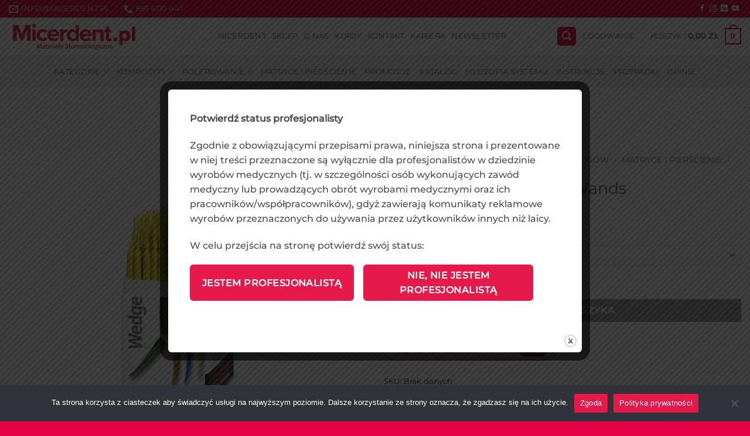

--- FILE ---
content_type: text/html; charset=UTF-8
request_url: https://micerdent.pl/sklep/dla-stomatologow/matryce-i-pierscienie/garrison/kliny-garrison-wedge-wands/
body_size: 40998
content:
<!DOCTYPE html>
<!--[if IE 9 ]> <html lang="pl-PL" class="ie9 loading-site no-js"> <![endif]-->
<!--[if IE 8 ]> <html lang="pl-PL" class="ie8 loading-site no-js"> <![endif]-->
<!--[if (gte IE 9)|!(IE)]><!--><html lang="pl-PL" class="loading-site no-js"> <!--<![endif]-->
<head>
	<meta charset="UTF-8" />
	<link rel="profile" href="https://gmpg.org/xfn/11" />
	<link rel="pingback" href="https://micerdent.pl/xmlrpc.php" />

					<script>document.documentElement.className = document.documentElement.className + ' yes-js js_active js'</script>
			<script>(function(html){html.className = html.className.replace(/\bno-js\b/,'js')})(document.documentElement);</script>
<meta name='robots' content='index, follow, max-image-preview:large, max-snippet:-1, max-video-preview:-1' />

<!-- Google Tag Manager for WordPress by gtm4wp.com -->
<script data-cfasync="false" data-pagespeed-no-defer>
	var gtm4wp_datalayer_name = "dataLayer";
	var dataLayer = dataLayer || [];
	const gtm4wp_use_sku_instead = false;
	const gtm4wp_currency = 'PLN';
	const gtm4wp_product_per_impression = 10;
	const gtm4wp_clear_ecommerce = false;
</script>
<!-- End Google Tag Manager for WordPress by gtm4wp.com --><meta name="viewport" content="width=device-width, initial-scale=1" />
	<!-- This site is optimized with the Yoast SEO plugin v26.7 - https://yoast.com/wordpress/plugins/seo/ -->
	<title>Kliny Garrison® Wedge Wands &#8226; MicerDENT - Materiały stomatologiczne</title>
	<link rel="canonical" href="https://micerdent.pl/sklep/dla-stomatologow/matryce-i-pierscienie/garrison/kliny-garrison-wedge-wands/" />
	<meta property="og:locale" content="pl_PL" />
	<meta property="og:type" content="article" />
	<meta property="og:title" content="Kliny Garrison® Wedge Wands &#8226; MicerDENT - Materiały stomatologiczne" />
	<meta property="og:description" content="Matowe kliny Wedge Wands® Pozostają na miejscu. Cofanie się klinów zostało ograniczone, dzięki teksturowanym powierzchniom oraz stopniowemu zwężaniu się boków. Delikatny dotyk. Końcówka podobna do narty zapobiega wbijaniu się klina w koferdam lub brodawkę podczas zakładania, miękkie zaokrąglone brzegi ograniczają urazy podczas zakładania oraz usuwania klinów. Doskonale dopasowane. Kliny naturalnie dopasowują się do brzegów zębów [...]" />
	<meta property="og:url" content="https://micerdent.pl/sklep/dla-stomatologow/matryce-i-pierscienie/garrison/kliny-garrison-wedge-wands/" />
	<meta property="og:site_name" content="MicerDENT - Materiały stomatologiczne" />
	<meta property="article:publisher" content="https://www.facebook.com/Micerdent" />
	<meta property="article:modified_time" content="2024-09-30T09:16:06+00:00" />
	<meta property="og:image" content="https://micerdent.pl/wp-content/uploads/2020/05/wedge-wands-1.jpg" />
	<meta property="og:image:width" content="798" />
	<meta property="og:image:height" content="798" />
	<meta property="og:image:type" content="image/jpeg" />
	<meta name="twitter:card" content="summary_large_image" />
	<script type="application/ld+json" class="yoast-schema-graph">{"@context":"https://schema.org","@graph":[{"@type":"WebPage","@id":"https://micerdent.pl/sklep/dla-stomatologow/matryce-i-pierscienie/garrison/kliny-garrison-wedge-wands/","url":"https://micerdent.pl/sklep/dla-stomatologow/matryce-i-pierscienie/garrison/kliny-garrison-wedge-wands/","name":"Kliny Garrison® Wedge Wands &#8226; MicerDENT - Materiały stomatologiczne","isPartOf":{"@id":"https://micerdent.pl/#website"},"primaryImageOfPage":{"@id":"https://micerdent.pl/sklep/dla-stomatologow/matryce-i-pierscienie/garrison/kliny-garrison-wedge-wands/#primaryimage"},"image":{"@id":"https://micerdent.pl/sklep/dla-stomatologow/matryce-i-pierscienie/garrison/kliny-garrison-wedge-wands/#primaryimage"},"thumbnailUrl":"https://micerdent.pl/wp-content/uploads/2020/05/wedge-wands-1.jpg","datePublished":"2020-05-07T12:34:43+00:00","dateModified":"2024-09-30T09:16:06+00:00","breadcrumb":{"@id":"https://micerdent.pl/sklep/dla-stomatologow/matryce-i-pierscienie/garrison/kliny-garrison-wedge-wands/#breadcrumb"},"inLanguage":"pl-PL","potentialAction":[{"@type":"ReadAction","target":["https://micerdent.pl/sklep/dla-stomatologow/matryce-i-pierscienie/garrison/kliny-garrison-wedge-wands/"]}]},{"@type":"ImageObject","inLanguage":"pl-PL","@id":"https://micerdent.pl/sklep/dla-stomatologow/matryce-i-pierscienie/garrison/kliny-garrison-wedge-wands/#primaryimage","url":"https://micerdent.pl/wp-content/uploads/2020/05/wedge-wands-1.jpg","contentUrl":"https://micerdent.pl/wp-content/uploads/2020/05/wedge-wands-1.jpg","width":798,"height":798,"caption":"Wedge Wands"},{"@type":"BreadcrumbList","@id":"https://micerdent.pl/sklep/dla-stomatologow/matryce-i-pierscienie/garrison/kliny-garrison-wedge-wands/#breadcrumb","itemListElement":[{"@type":"ListItem","position":1,"name":"Strona główna","item":"https://micerdent.pl/"},{"@type":"ListItem","position":2,"name":"Sklep","item":"https://micerdent.pl/sklep/"},{"@type":"ListItem","position":3,"name":"Kliny Garrison® Wedge Wands"}]},{"@type":"WebSite","@id":"https://micerdent.pl/#website","url":"https://micerdent.pl/","name":"MicerDENT - Materiały stomatologiczne","description":"","publisher":{"@id":"https://micerdent.pl/#organization"},"potentialAction":[{"@type":"SearchAction","target":{"@type":"EntryPoint","urlTemplate":"https://micerdent.pl/?s={search_term_string}"},"query-input":{"@type":"PropertyValueSpecification","valueRequired":true,"valueName":"search_term_string"}}],"inLanguage":"pl-PL"},{"@type":"Organization","@id":"https://micerdent.pl/#organization","name":"Micerdent Materiały Stomatologiczne","url":"https://micerdent.pl/","logo":{"@type":"ImageObject","inLanguage":"pl-PL","@id":"https://micerdent.pl/#/schema/logo/image/","url":"https://micerdent.pl/wp-content/uploads/2020/03/logo-micerdent.png","contentUrl":"https://micerdent.pl/wp-content/uploads/2020/03/logo-micerdent.png","width":229,"height":100,"caption":"Micerdent Materiały Stomatologiczne"},"image":{"@id":"https://micerdent.pl/#/schema/logo/image/"},"sameAs":["https://www.facebook.com/Micerdent","https://www.instagram.com/micerdent/?hl=pl"]}]}</script>
	<!-- / Yoast SEO plugin. -->


<link rel='prefetch' href='https://micerdent.pl/wp-content/themes/flatsome/assets/js/flatsome.js?ver=e2eddd6c228105dac048' />
<link rel='prefetch' href='https://micerdent.pl/wp-content/themes/flatsome/assets/js/chunk.slider.js?ver=3.20.4' />
<link rel='prefetch' href='https://micerdent.pl/wp-content/themes/flatsome/assets/js/chunk.popups.js?ver=3.20.4' />
<link rel='prefetch' href='https://micerdent.pl/wp-content/themes/flatsome/assets/js/chunk.tooltips.js?ver=3.20.4' />
<link rel='prefetch' href='https://micerdent.pl/wp-content/themes/flatsome/assets/js/woocommerce.js?ver=1c9be63d628ff7c3ff4c' />
<link rel="alternate" type="application/rss+xml" title="MicerDENT - Materiały stomatologiczne &raquo; Kanał z wpisami" href="https://micerdent.pl/feed/" />
<link rel="alternate" type="application/rss+xml" title="MicerDENT - Materiały stomatologiczne &raquo; Kanał z komentarzami" href="https://micerdent.pl/comments/feed/" />
<link rel="alternate" title="oEmbed (JSON)" type="application/json+oembed" href="https://micerdent.pl/wp-json/oembed/1.0/embed?url=https%3A%2F%2Fmicerdent.pl%2Fsklep%2Fdla-stomatologow%2Fmatryce-i-pierscienie%2Fgarrison%2Fkliny-garrison-wedge-wands%2F" />
<link rel="alternate" title="oEmbed (XML)" type="text/xml+oembed" href="https://micerdent.pl/wp-json/oembed/1.0/embed?url=https%3A%2F%2Fmicerdent.pl%2Fsklep%2Fdla-stomatologow%2Fmatryce-i-pierscienie%2Fgarrison%2Fkliny-garrison-wedge-wands%2F&#038;format=xml" />
<style id='wp-img-auto-sizes-contain-inline-css' type='text/css'>
img:is([sizes=auto i],[sizes^="auto," i]){contain-intrinsic-size:3000px 1500px}
/*# sourceURL=wp-img-auto-sizes-contain-inline-css */
</style>
<link rel='stylesheet' id='contact-form-7-css' href='https://micerdent.pl/wp-content/plugins/contact-form-7/includes/css/styles.css?ver=6.1.4' type='text/css' media='all' />
<link rel='stylesheet' id='cookie-notice-front-css' href='https://micerdent.pl/wp-content/plugins/cookie-notice/css/front.min.css?ver=2.5.11' type='text/css' media='all' />
<link rel='stylesheet' id='wpa-css-css' href='https://micerdent.pl/wp-content/plugins/honeypot/includes/css/wpa.css?ver=2.3.04' type='text/css' media='all' />
<link rel='stylesheet' id='theme.css-css' href='https://micerdent.pl/wp-content/plugins/popup-builder/public/css/theme.css?ver=4.4.2' type='text/css' media='all' />
<link rel='stylesheet' id='photoswipe-css' href='https://micerdent.pl/wp-content/plugins/woocommerce/assets/css/photoswipe/photoswipe.min.css?ver=10.4.3' type='text/css' media='all' />
<link rel='stylesheet' id='photoswipe-default-skin-css' href='https://micerdent.pl/wp-content/plugins/woocommerce/assets/css/photoswipe/default-skin/default-skin.min.css?ver=10.4.3' type='text/css' media='all' />
<style id='woocommerce-inline-inline-css' type='text/css'>
.woocommerce form .form-row .required { visibility: visible; }
/*# sourceURL=woocommerce-inline-inline-css */
</style>
<link rel='stylesheet' id='p24-styles-css' href='https://micerdent.pl/wp-content/plugins/woo-przelewy24/assets/css/styles.css?ver=1.0.17' type='text/css' media='all' />
<link rel='stylesheet' id='wpcss-feather-css' href='https://micerdent.pl/wp-content/plugins/wpc-share-cart/assets/libs/feather/feather.css?ver=6.9' type='text/css' media='all' />
<link rel='stylesheet' id='wpcss-frontend-css' href='https://micerdent.pl/wp-content/plugins/wpc-share-cart/assets/css/frontend.css?ver=2.2.3' type='text/css' media='all' />
<link rel='stylesheet' id='flatsome-woocommerce-wishlist-css' href='https://micerdent.pl/wp-content/themes/flatsome/inc/integrations/wc-yith-wishlist/wishlist.css?ver=3.20.4' type='text/css' media='all' />
<link rel='stylesheet' id='flexible-shipping-free-shipping-css' href='https://micerdent.pl/wp-content/plugins/flexible-shipping/assets/dist/css/free-shipping.css?ver=6.5.4.2' type='text/css' media='all' />
<link rel='stylesheet' id='newsletter-css' href='https://micerdent.pl/wp-content/plugins/newsletter/style.css?ver=9.1.1' type='text/css' media='all' />
<link rel='stylesheet' id='newsletter-popup-css' href='https://micerdent.pl/wp-content/plugins/newsletter/subscription/assets/popup.css?ver=9.1.1' type='text/css' media='all' />
<link rel='stylesheet' id='strata-parent-css' href='https://micerdent.pl/wp-content/themes/flatsome/style.css?ver=6.9' type='text/css' media='all' />
<link rel='stylesheet' id='strata-child-css' href='https://micerdent.pl/wp-content/themes/flatsome-child/style.css?ver=3.0' type='text/css' media='all' />
<link rel='stylesheet' id='ywdpd_owl-css' href='https://micerdent.pl/wp-content/plugins/yith-woocommerce-dynamic-pricing-and-discounts-premium/assets/css/owl/owl.carousel.min.css?ver=4.26.0' type='text/css' media='all' />
<link rel='stylesheet' id='yith_ywdpd_frontend-css' href='https://micerdent.pl/wp-content/plugins/yith-woocommerce-dynamic-pricing-and-discounts-premium/assets/css/frontend.css?ver=4.26.0' type='text/css' media='all' />
<link rel='stylesheet' id='flatsome-main-css' href='https://micerdent.pl/wp-content/themes/flatsome/assets/css/flatsome.css?ver=3.20.4' type='text/css' media='all' />
<style id='flatsome-main-inline-css' type='text/css'>
@font-face {
				font-family: "fl-icons";
				font-display: block;
				src: url(https://micerdent.pl/wp-content/themes/flatsome/assets/css/icons/fl-icons.eot?v=3.20.4);
				src:
					url(https://micerdent.pl/wp-content/themes/flatsome/assets/css/icons/fl-icons.eot#iefix?v=3.20.4) format("embedded-opentype"),
					url(https://micerdent.pl/wp-content/themes/flatsome/assets/css/icons/fl-icons.woff2?v=3.20.4) format("woff2"),
					url(https://micerdent.pl/wp-content/themes/flatsome/assets/css/icons/fl-icons.ttf?v=3.20.4) format("truetype"),
					url(https://micerdent.pl/wp-content/themes/flatsome/assets/css/icons/fl-icons.woff?v=3.20.4) format("woff"),
					url(https://micerdent.pl/wp-content/themes/flatsome/assets/css/icons/fl-icons.svg?v=3.20.4#fl-icons) format("svg");
			}
/*# sourceURL=flatsome-main-inline-css */
</style>
<link rel='stylesheet' id='flatsome-shop-css' href='https://micerdent.pl/wp-content/themes/flatsome/assets/css/flatsome-shop.css?ver=3.20.4' type='text/css' media='all' />
<link rel='stylesheet' id='flatsome-style-css' href='https://micerdent.pl/wp-content/themes/flatsome-child/style.css?ver=3.0' type='text/css' media='all' />
<link rel='stylesheet' id='cwginstock_frontend_css-css' href='https://micerdent.pl/wp-content/plugins/back-in-stock-notifier-for-woocommerce/assets/css/frontend.min.css?ver=6.3.0' type='text/css' media='' />
<link rel='stylesheet' id='cwginstock_bootstrap-css' href='https://micerdent.pl/wp-content/plugins/back-in-stock-notifier-for-woocommerce/assets/css/bootstrap.min.css?ver=6.3.0' type='text/css' media='' />
<script type="text/template" id="tmpl-variation-template">
	<div class="woocommerce-variation-description">{{{ data.variation.variation_description }}}</div>
	<div class="woocommerce-variation-price">{{{ data.variation.price_html }}}</div>
	<div class="woocommerce-variation-availability">{{{ data.variation.availability_html }}}</div>
</script>
<script type="text/template" id="tmpl-unavailable-variation-template">
	<p role="alert">Przepraszamy, ten produkt jest niedostępny. Prosimy wybrać inną kombinację.</p>
</script>
<script type="text/javascript">
            window._nslDOMReady = (function () {
                const executedCallbacks = new Set();
            
                return function (callback) {
                    /**
                    * Third parties might dispatch DOMContentLoaded events, so we need to ensure that we only run our callback once!
                    */
                    if (executedCallbacks.has(callback)) return;
            
                    const wrappedCallback = function () {
                        if (executedCallbacks.has(callback)) return;
                        executedCallbacks.add(callback);
                        callback();
                    };
            
                    if (document.readyState === "complete" || document.readyState === "interactive") {
                        wrappedCallback();
                    } else {
                        document.addEventListener("DOMContentLoaded", wrappedCallback);
                    }
                };
            })();
        </script><script type="text/javascript" src="https://micerdent.pl/wp-includes/js/dist/hooks.min.js?ver=dd5603f07f9220ed27f1" id="wp-hooks-js"></script>
<script type="text/javascript" id="cookie-notice-front-js-before">
/* <![CDATA[ */
var cnArgs = {"ajaxUrl":"https:\/\/micerdent.pl\/wp-admin\/admin-ajax.php","nonce":"fffc6a92e1","hideEffect":"fade","position":"bottom","onScroll":false,"onScrollOffset":100,"onClick":false,"cookieName":"cookie_notice_accepted","cookieTime":2592000,"cookieTimeRejected":2592000,"globalCookie":false,"redirection":false,"cache":false,"revokeCookies":false,"revokeCookiesOpt":"automatic"};

//# sourceURL=cookie-notice-front-js-before
/* ]]> */
</script>
<script type="text/javascript" src="https://micerdent.pl/wp-content/plugins/cookie-notice/js/front.min.js?ver=2.5.11" id="cookie-notice-front-js"></script>
<script type="text/javascript" src="https://micerdent.pl/wp-includes/js/jquery/jquery.min.js?ver=3.7.1" id="jquery-core-js"></script>
<script type="text/javascript" id="Popup.js-js-before">
/* <![CDATA[ */
var sgpbPublicUrl = "https:\/\/micerdent.pl\/wp-content\/plugins\/popup-builder\/public\/";
var SGPB_JS_LOCALIZATION = {"imageSupportAlertMessage":"Obs\u0142ugiwane s\u0105 tylko pliki graficzne","pdfSupportAlertMessage":"Obs\u0142ugiwane s\u0105 tylko pliki PDF","areYouSure":"Czy jeste\u015b pewien?","addButtonSpinner":"L","audioSupportAlertMessage":"Obs\u0142ugiwane s\u0105 tylko pliki audio (np.: mp3, wav, m4a, ogg)","publishPopupBeforeElementor":"Opublikuj wyskakuj\u0105ce okienko zanim zaczniesz u\u017cywa\u0107 Elementora!","publishPopupBeforeDivi":"Opublikuj wyskakuj\u0105ce okienko zanim zaczniesz u\u017cywa\u0107 Divi Builder!","closeButtonAltText":"Zamknij"};
//# sourceURL=Popup.js-js-before
/* ]]> */
</script>
<script type="text/javascript" src="https://micerdent.pl/wp-content/plugins/popup-builder/public/js/Popup.js?ver=4.4.2" id="Popup.js-js"></script>
<script type="text/javascript" src="https://micerdent.pl/wp-content/plugins/popup-builder/public/js/PopupConfig.js?ver=4.4.2" id="PopupConfig.js-js"></script>
<script type="text/javascript" id="PopupBuilder.js-js-before">
/* <![CDATA[ */
var SGPB_POPUP_PARAMS = {"popupTypeAgeRestriction":"ageRestriction","defaultThemeImages":{"1":"https:\/\/micerdent.pl\/wp-content\/plugins\/popup-builder\/public\/img\/theme_1\/close.png","2":"https:\/\/micerdent.pl\/wp-content\/plugins\/popup-builder\/public\/img\/theme_2\/close.png","3":"https:\/\/micerdent.pl\/wp-content\/plugins\/popup-builder\/public\/img\/theme_3\/close.png","5":"https:\/\/micerdent.pl\/wp-content\/plugins\/popup-builder\/public\/img\/theme_5\/close.png","6":"https:\/\/micerdent.pl\/wp-content\/plugins\/popup-builder\/public\/img\/theme_6\/close.png"},"homePageUrl":"https:\/\/micerdent.pl\/","isPreview":false,"convertedIdsReverse":[],"dontShowPopupExpireTime":365,"conditionalJsClasses":[],"disableAnalyticsGeneral":false};
var SGPB_JS_PACKAGES = {"packages":{"current":1,"free":1,"silver":2,"gold":3,"platinum":4},"extensions":{"geo-targeting":false,"advanced-closing":false}};
var SGPB_JS_PARAMS = {"ajaxUrl":"https:\/\/micerdent.pl\/wp-admin\/admin-ajax.php","nonce":"88a3d8ff9f"};
//# sourceURL=PopupBuilder.js-js-before
/* ]]> */
</script>
<script type="text/javascript" src="https://micerdent.pl/wp-content/plugins/popup-builder/public/js/PopupBuilder.js?ver=4.4.2" id="PopupBuilder.js-js"></script>
<script type="text/javascript" src="https://micerdent.pl/wp-content/plugins/woocommerce/assets/js/jquery-blockui/jquery.blockUI.min.js?ver=2.7.0-wc.10.4.3" id="wc-jquery-blockui-js" data-wp-strategy="defer"></script>
<script type="text/javascript" id="wc-add-to-cart-js-extra">
/* <![CDATA[ */
var wc_add_to_cart_params = {"ajax_url":"/wp-admin/admin-ajax.php","wc_ajax_url":"/?wc-ajax=%%endpoint%%","i18n_view_cart":"Zobacz koszyk","cart_url":"https://micerdent.pl/koszyk/","is_cart":"","cart_redirect_after_add":"no"};
//# sourceURL=wc-add-to-cart-js-extra
/* ]]> */
</script>
<script type="text/javascript" src="https://micerdent.pl/wp-content/plugins/woocommerce/assets/js/frontend/add-to-cart.min.js?ver=10.4.3" id="wc-add-to-cart-js" defer="defer" data-wp-strategy="defer"></script>
<script type="text/javascript" src="https://micerdent.pl/wp-content/plugins/woocommerce/assets/js/photoswipe/photoswipe.min.js?ver=4.1.1-wc.10.4.3" id="wc-photoswipe-js" defer="defer" data-wp-strategy="defer"></script>
<script type="text/javascript" src="https://micerdent.pl/wp-content/plugins/woocommerce/assets/js/photoswipe/photoswipe-ui-default.min.js?ver=4.1.1-wc.10.4.3" id="wc-photoswipe-ui-default-js" defer="defer" data-wp-strategy="defer"></script>
<script type="text/javascript" id="wc-single-product-js-extra">
/* <![CDATA[ */
var wc_single_product_params = {"i18n_required_rating_text":"Prosz\u0119 wybra\u0107 ocen\u0119","i18n_rating_options":["1 z 5 gwiazdek","2 z 5 gwiazdek","3 z 5 gwiazdek","4 z 5 gwiazdek","5 z 5 gwiazdek"],"i18n_product_gallery_trigger_text":"Wy\u015bwietl pe\u0142noekranow\u0105 galeri\u0119 obrazk\u00f3w","review_rating_required":"yes","flexslider":{"rtl":false,"animation":"slide","smoothHeight":true,"directionNav":false,"controlNav":"thumbnails","slideshow":false,"animationSpeed":500,"animationLoop":false,"allowOneSlide":false},"zoom_enabled":"","zoom_options":[],"photoswipe_enabled":"1","photoswipe_options":{"shareEl":false,"closeOnScroll":false,"history":false,"hideAnimationDuration":0,"showAnimationDuration":0},"flexslider_enabled":""};
//# sourceURL=wc-single-product-js-extra
/* ]]> */
</script>
<script type="text/javascript" src="https://micerdent.pl/wp-content/plugins/woocommerce/assets/js/frontend/single-product.min.js?ver=10.4.3" id="wc-single-product-js" defer="defer" data-wp-strategy="defer"></script>
<script type="text/javascript" src="https://micerdent.pl/wp-content/plugins/woocommerce/assets/js/js-cookie/js.cookie.min.js?ver=2.1.4-wc.10.4.3" id="wc-js-cookie-js" data-wp-strategy="defer"></script>
<script type="text/javascript" id="wpm-js-extra">
/* <![CDATA[ */
var wpm = {"ajax_url":"https://micerdent.pl/wp-admin/admin-ajax.php","root":"https://micerdent.pl/wp-json/","nonce_wp_rest":"5ab5a6ab41","nonce_ajax":"14b1ab24c4"};
//# sourceURL=wpm-js-extra
/* ]]> */
</script>
<script type="text/javascript" src="https://micerdent.pl/wp-content/plugins/woocommerce-google-adwords-conversion-tracking-tag/js/public/free/wpm-public.p1.min.js?ver=1.54.1" id="wpm-js"></script>
<script type="text/javascript" src="https://micerdent.pl/wp-includes/js/underscore.min.js?ver=1.13.7" id="underscore-js"></script>
<script type="text/javascript" id="wp-util-js-extra">
/* <![CDATA[ */
var _wpUtilSettings = {"ajax":{"url":"/wp-admin/admin-ajax.php"}};
//# sourceURL=wp-util-js-extra
/* ]]> */
</script>
<script type="text/javascript" src="https://micerdent.pl/wp-includes/js/wp-util.min.js?ver=6.9" id="wp-util-js"></script>
<script type="text/javascript" id="wc-add-to-cart-variation-js-extra">
/* <![CDATA[ */
var wc_add_to_cart_variation_params = {"wc_ajax_url":"/?wc-ajax=%%endpoint%%","i18n_no_matching_variations_text":"Przepraszamy, \u017caden produkt nie spe\u0142nia twojego wyboru. Prosimy wybra\u0107 inn\u0105 kombinacj\u0119.","i18n_make_a_selection_text":"Wybierz opcje produktu przed dodaniem go do koszyka.","i18n_unavailable_text":"Przepraszamy, ten produkt jest niedost\u0119pny. Prosimy wybra\u0107 inn\u0105 kombinacj\u0119.","i18n_reset_alert_text":"Tw\u00f3j wyb\u00f3r zosta\u0142 zresetowany. Wybierz niekt\u00f3re opcje produktu przed dodaniem go do koszyka."};
//# sourceURL=wc-add-to-cart-variation-js-extra
/* ]]> */
</script>
<script type="text/javascript" src="https://micerdent.pl/wp-content/plugins/woocommerce/assets/js/frontend/add-to-cart-variation.min.js?ver=10.4.3" id="wc-add-to-cart-variation-js" defer="defer" data-wp-strategy="defer"></script>
<link rel="https://api.w.org/" href="https://micerdent.pl/wp-json/" /><link rel="alternate" title="JSON" type="application/json" href="https://micerdent.pl/wp-json/wp/v2/product/2382" /><link rel="EditURI" type="application/rsd+xml" title="RSD" href="https://micerdent.pl/xmlrpc.php?rsd" />
<meta name="generator" content="WordPress 6.9" />
<meta name="generator" content="WooCommerce 10.4.3" />
<link rel='shortlink' href='https://micerdent.pl/?p=2382' />

<!-- Google Tag Manager for WordPress by gtm4wp.com -->
<!-- GTM Container placement set to automatic -->
<script data-cfasync="false" data-pagespeed-no-defer>
	var dataLayer_content = {"pagePostType":"product","pagePostType2":"single-product","pagePostAuthor":"micerdent","customerTotalOrders":0,"customerTotalOrderValue":0,"customerFirstName":"","customerLastName":"","customerBillingFirstName":"","customerBillingLastName":"","customerBillingCompany":"","customerBillingAddress1":"","customerBillingAddress2":"","customerBillingCity":"","customerBillingState":"","customerBillingPostcode":"","customerBillingCountry":"","customerBillingEmail":"","customerBillingEmailHash":"","customerBillingPhone":"","customerShippingFirstName":"","customerShippingLastName":"","customerShippingCompany":"","customerShippingAddress1":"","customerShippingAddress2":"","customerShippingCity":"","customerShippingState":"","customerShippingPostcode":"","customerShippingCountry":"","cartContent":{"totals":{"applied_coupons":[],"discount_total":0,"subtotal":0,"total":0},"items":[]},"productRatingCounts":[],"productAverageRating":0,"productReviewCount":0,"productType":"variable","productIsVariable":1};
	dataLayer.push( dataLayer_content );
</script>
<script data-cfasync="false" data-pagespeed-no-defer>
(function(w,d,s,l,i){w[l]=w[l]||[];w[l].push({'gtm.start':
new Date().getTime(),event:'gtm.js'});var f=d.getElementsByTagName(s)[0],
j=d.createElement(s),dl=l!='dataLayer'?'&l='+l:'';j.async=true;j.src=
'//www.googletagmanager.com/gtm.js?id='+i+dl;f.parentNode.insertBefore(j,f);
})(window,document,'script','dataLayer','GTM-PGZQRTGL');
</script>
<!-- End Google Tag Manager for WordPress by gtm4wp.com -->	<noscript><style>.woocommerce-product-gallery{ opacity: 1 !important; }</style></noscript>
	
<!-- START Pixel Manager for WooCommerce -->

		<script>

			window.wpmDataLayer = window.wpmDataLayer || {};
			window.wpmDataLayer = Object.assign(window.wpmDataLayer, {"cart":{},"cart_item_keys":{},"version":{"number":"1.54.1","pro":false,"eligible_for_updates":false,"distro":"fms","beta":false,"show":true},"pixels":{"facebook":{"pixel_id":"217018963305890","dynamic_remarketing":{"id_type":"post_id"},"capi":false,"advanced_matching":false,"exclusion_patterns":[],"fbevents_js_url":"https://connect.facebook.net/en_US/fbevents.js"}},"shop":{"list_name":"Product | Kliny Garrison® Wedge Wands","list_id":"product_kliny-garrison-wedge-wands","page_type":"product","product_type":"variable","currency":"PLN","selectors":{"addToCart":[],"beginCheckout":[]},"order_duplication_prevention":true,"view_item_list_trigger":{"test_mode":false,"background_color":"green","opacity":0.5,"repeat":true,"timeout":1000,"threshold":0.8000000000000000444089209850062616169452667236328125},"variations_output":true,"session_active":false},"page":{"id":2382,"title":"Kliny Garrison® Wedge Wands","type":"product","categories":[],"parent":{"id":0,"title":"Kliny Garrison® Wedge Wands","type":"product","categories":[]}},"general":{"user_logged_in":false,"scroll_tracking_thresholds":[],"page_id":2382,"exclude_domains":[],"server_2_server":{"active":false,"user_agent_exclude_patterns":[],"ip_exclude_list":[],"pageview_event_s2s":{"is_active":false,"pixels":["facebook"]}},"consent_management":{"explicit_consent":false},"lazy_load_pmw":false,"chunk_base_path":"https://micerdent.pl/wp-content/plugins/woocommerce-google-adwords-conversion-tracking-tag/js/public/free/","modules":{"load_deprecated_functions":true}}});

		</script>

		
<!-- END Pixel Manager for WooCommerce -->
			<meta name="pm-dataLayer-meta" content="2382" class="wpmProductId"
				  data-id="2382">
					<script>
			(window.wpmDataLayer = window.wpmDataLayer || {}).products                = window.wpmDataLayer.products || {};
			window.wpmDataLayer.products[2382] = {"id":"2382","sku":"","price":194,"brand":"","quantity":1,"dyn_r_ids":{"post_id":"2382","sku":2382,"gpf":"woocommerce_gpf_2382","gla":"gla_2382"},"is_variable":true,"type":"variable","name":"Kliny Garrison® Wedge Wands","category":["Garrison","Matryce i pierścienie"],"is_variation":false};
					</script>
					<meta name="pm-dataLayer-meta" content="2390" class="wpmProductId"
				  data-id="2390">
					<script>
			(window.wpmDataLayer = window.wpmDataLayer || {}).products                = window.wpmDataLayer.products || {};
			window.wpmDataLayer.products[2390] = {"id":"2390","sku":"SWYL","price":194,"brand":"","quantity":1,"dyn_r_ids":{"post_id":"2390","sku":"SWYL","gpf":"woocommerce_gpf_2390","gla":"gla_2390"},"is_variable":false,"type":"variation","name":"Kliny Garrison® Wedge Wands","parent_id_dyn_r_ids":{"post_id":"2382","sku":2382,"gpf":"woocommerce_gpf_2382","gla":"gla_2382"},"parent_id":2382,"category":["Garrison","Matryce i pierścienie"],"variant":"Wariant: xs","is_variation":true};
					</script>
					<meta name="pm-dataLayer-meta" content="2389" class="wpmProductId"
				  data-id="2389">
					<script>
			(window.wpmDataLayer = window.wpmDataLayer || {}).products                = window.wpmDataLayer.products || {};
			window.wpmDataLayer.products[2389] = {"id":"2389","sku":"SWBL","price":194,"brand":"","quantity":1,"dyn_r_ids":{"post_id":"2389","sku":"SWBL","gpf":"woocommerce_gpf_2389","gla":"gla_2389"},"is_variable":false,"type":"variation","name":"Kliny Garrison® Wedge Wands","parent_id_dyn_r_ids":{"post_id":"2382","sku":2382,"gpf":"woocommerce_gpf_2382","gla":"gla_2382"},"parent_id":2382,"category":["Garrison","Matryce i pierścienie"],"variant":"Wariant: s","is_variation":true};
					</script>
					<meta name="pm-dataLayer-meta" content="2388" class="wpmProductId"
				  data-id="2388">
					<script>
			(window.wpmDataLayer = window.wpmDataLayer || {}).products                = window.wpmDataLayer.products || {};
			window.wpmDataLayer.products[2388] = {"id":"2388","sku":"SWOR","price":194,"brand":"","quantity":1,"dyn_r_ids":{"post_id":"2388","sku":"SWOR","gpf":"woocommerce_gpf_2388","gla":"gla_2388"},"is_variable":false,"type":"variation","name":"Kliny Garrison® Wedge Wands","parent_id_dyn_r_ids":{"post_id":"2382","sku":2382,"gpf":"woocommerce_gpf_2382","gla":"gla_2382"},"parent_id":2382,"category":["Garrison","Matryce i pierścienie"],"variant":"Wariant: m","is_variation":true};
					</script>
					<meta name="pm-dataLayer-meta" content="2387" class="wpmProductId"
				  data-id="2387">
					<script>
			(window.wpmDataLayer = window.wpmDataLayer || {}).products                = window.wpmDataLayer.products || {};
			window.wpmDataLayer.products[2387] = {"id":"2387","sku":"SWGR","price":194,"brand":"","quantity":1,"dyn_r_ids":{"post_id":"2387","sku":"SWGR","gpf":"woocommerce_gpf_2387","gla":"gla_2387"},"is_variable":false,"type":"variation","name":"Kliny Garrison® Wedge Wands","parent_id_dyn_r_ids":{"post_id":"2382","sku":2382,"gpf":"woocommerce_gpf_2382","gla":"gla_2382"},"parent_id":2382,"category":["Garrison","Matryce i pierścienie"],"variant":"Wariant: l","is_variation":true};
					</script>
		<link rel="icon" href="https://micerdent.pl/wp-content/uploads/2023/01/cropped-NOWE-LOGO-SYGNET2-1-32x32.png" sizes="32x32" />
<link rel="icon" href="https://micerdent.pl/wp-content/uploads/2023/01/cropped-NOWE-LOGO-SYGNET2-1-192x192.png" sizes="192x192" />
<link rel="apple-touch-icon" href="https://micerdent.pl/wp-content/uploads/2023/01/cropped-NOWE-LOGO-SYGNET2-1-180x180.png" />
<meta name="msapplication-TileImage" content="https://micerdent.pl/wp-content/uploads/2023/01/cropped-NOWE-LOGO-SYGNET2-1-270x270.png" />
<style id="custom-css" type="text/css">:root {--primary-color: #e40145;--fs-color-primary: #e40145;--fs-color-secondary: #5b5b5b;--fs-color-success: #627D47;--fs-color-alert: #b20000;--fs-color-base: #4a4a4a;--fs-experimental-link-color: #a83e3e;--fs-experimental-link-color-hover: #111;}.tooltipster-base {--tooltip-color: #fff;--tooltip-bg-color: #000;}.off-canvas-right .mfp-content, .off-canvas-left .mfp-content {--drawer-width: 300px;}.off-canvas .mfp-content.off-canvas-cart {--drawer-width: 360px;}.container-width, .full-width .ubermenu-nav, .container, .row{max-width: 1310px}.row.row-collapse{max-width: 1280px}.row.row-small{max-width: 1302.5px}.row.row-large{max-width: 1340px}.header-main{height: 65px}#logo img{max-height: 65px}#logo{width:240px;}#logo img{padding:5px 0;}.header-bottom{min-height: 55px}.header-top{min-height: 30px}.transparent .header-main{height: 90px}.transparent #logo img{max-height: 90px}.has-transparent + .page-title:first-of-type,.has-transparent + #main > .page-title,.has-transparent + #main > div > .page-title,.has-transparent + #main .page-header-wrapper:first-of-type .page-title{padding-top: 170px;}.header.show-on-scroll,.stuck .header-main{height:70px!important}.stuck #logo img{max-height: 70px!important}.search-form{ width: 100%;}.header-bottom {background-color: #f1f1f1}.top-bar-nav > li > a{line-height: 16px }.header-main .nav > li > a{line-height: 16px }.header-wrapper:not(.stuck) .header-main .header-nav{margin-top: -1px }.stuck .header-main .nav > li > a{line-height: 50px }@media (max-width: 549px) {.header-main{height: 70px}#logo img{max-height: 70px}}.nav-dropdown{font-size:100%}.header-top{background-color:#e40145!important;}body{font-size: 100%;}@media screen and (max-width: 549px){body{font-size: 100%;}}body{font-family: Montserrat, sans-serif;}body {font-weight: 500;font-style: normal;}.nav > li > a {font-family: Montserrat, sans-serif;}.mobile-sidebar-levels-2 .nav > li > ul > li > a {font-family: Montserrat, sans-serif;}.nav > li > a,.mobile-sidebar-levels-2 .nav > li > ul > li > a {font-weight: 400;font-style: normal;}h1,h2,h3,h4,h5,h6,.heading-font, .off-canvas-center .nav-sidebar.nav-vertical > li > a{font-family: Montserrat, sans-serif;}h1,h2,h3,h4,h5,h6,.heading-font,.banner h1,.banner h2 {font-weight: 400;font-style: normal;}.alt-font{font-family: "Dancing Script", sans-serif;}.alt-font {font-weight: 400!important;font-style: normal!important;}.shop-page-title.featured-title .title-bg{ background-image: url(https://micerdent.pl/wp-content/uploads/2020/05/wedge-wands-1.jpg)!important;}@media screen and (min-width: 550px){.products .box-vertical .box-image{min-width: 1200px!important;width: 1200px!important;}}.footer-2{background-color: #e40145}.absolute-footer, html{background-color: #e40145}button[name='update_cart'] { display: none; }.nav-vertical-fly-out > li + li {border-top-width: 1px; border-top-style: solid;}/* Custom CSS */.container .section {padding-left: 30px;padding-right: 30px;display: none;}.label-new.menu-item > a:after{content:"New";}.label-hot.menu-item > a:after{content:"Hot";}.label-sale.menu-item > a:after{content:"Sale";}.label-popular.menu-item > a:after{content:"Popular";}</style>		<style type="text/css" id="wp-custom-css">
			i.icon-shopping-cart.icon-5x{
	font-size: 70px;
}
.page-id-46 h4 {
    font-size: 14px;
}
.btn-full{
	width: 100%;
}
.main-color-text{
	color:#e51a4b;
}

.includes_tax{
	display: none!important;
}

.nav-vertical li.header-block li.menu-item-has-children>a{
	color: rgba(102,102,102,0.85) !important;
	
}

.nav-vertical li.header-block li{
	margin-bottom:10px !important;
}
.grecaptcha-badge {
    display: none !important;
}

.red a {
	color: red!important;
}

.loading-spin.dark.large.centered {
	display: none!important;
}

.prof-btn {
	background-color: #e5194a; 
	color: #fff; 
	border-radius: 6px; 
	padding: 5px 20px; 
	line-height: 25px; 
	min-height: 62px;
	max-width: 46%;
}

@media (max-width: 800px) {
	.prof-btn {
		width: 100%;
		max-width: 100%;
		margin: 5px 0;
	}
}

.cwginstock_google_credit {
	display:none;
}

.cwginstock-subscribe-form .panel-primary > .panel-heading {
	background-color: #555555;
	border-color: #555555;
}

.cwginstock-subscribe-form .panel-primary {
	border-color: #555555;
}

.badge {
    display: table;
    z-index: 20;
    pointer-events: none;
    height: 2.8em;
    width: 6.8em;
    -webkit-backface-visibility: hidden;
    backface-visibility: hidden;
}

.header-main .header-nav-main {
	justify-content: center;
}

.badge-container {
    margin: -10px 0 0 0;
}

.badge-container .badge {
	font-size: 14px;
}

.fix-slider-mobile, .fix-slider-mobile .slider, .fix-slider-mobile, .fix-slider-mobile .slider .flickity-viewport, .fix-slider-mobile .slider .banner {
	min-height: 414px!important;
}

.badge-inner.on-sale {
	background-color: #e40145;
}

#product-28365 .related-products-wrapper {
	display: none;
}

.product.type-product .badge-container {
    margin: 6px 0 0 0;
}		</style>
		<style id="kirki-inline-styles">/* cyrillic-ext */
@font-face {
  font-family: 'Montserrat';
  font-style: normal;
  font-weight: 400;
  font-display: swap;
  src: url(https://micerdent.pl/wp-content/fonts/montserrat/JTUSjIg1_i6t8kCHKm459WRhyzbi.woff2) format('woff2');
  unicode-range: U+0460-052F, U+1C80-1C8A, U+20B4, U+2DE0-2DFF, U+A640-A69F, U+FE2E-FE2F;
}
/* cyrillic */
@font-face {
  font-family: 'Montserrat';
  font-style: normal;
  font-weight: 400;
  font-display: swap;
  src: url(https://micerdent.pl/wp-content/fonts/montserrat/JTUSjIg1_i6t8kCHKm459W1hyzbi.woff2) format('woff2');
  unicode-range: U+0301, U+0400-045F, U+0490-0491, U+04B0-04B1, U+2116;
}
/* vietnamese */
@font-face {
  font-family: 'Montserrat';
  font-style: normal;
  font-weight: 400;
  font-display: swap;
  src: url(https://micerdent.pl/wp-content/fonts/montserrat/JTUSjIg1_i6t8kCHKm459WZhyzbi.woff2) format('woff2');
  unicode-range: U+0102-0103, U+0110-0111, U+0128-0129, U+0168-0169, U+01A0-01A1, U+01AF-01B0, U+0300-0301, U+0303-0304, U+0308-0309, U+0323, U+0329, U+1EA0-1EF9, U+20AB;
}
/* latin-ext */
@font-face {
  font-family: 'Montserrat';
  font-style: normal;
  font-weight: 400;
  font-display: swap;
  src: url(https://micerdent.pl/wp-content/fonts/montserrat/JTUSjIg1_i6t8kCHKm459Wdhyzbi.woff2) format('woff2');
  unicode-range: U+0100-02BA, U+02BD-02C5, U+02C7-02CC, U+02CE-02D7, U+02DD-02FF, U+0304, U+0308, U+0329, U+1D00-1DBF, U+1E00-1E9F, U+1EF2-1EFF, U+2020, U+20A0-20AB, U+20AD-20C0, U+2113, U+2C60-2C7F, U+A720-A7FF;
}
/* latin */
@font-face {
  font-family: 'Montserrat';
  font-style: normal;
  font-weight: 400;
  font-display: swap;
  src: url(https://micerdent.pl/wp-content/fonts/montserrat/JTUSjIg1_i6t8kCHKm459Wlhyw.woff2) format('woff2');
  unicode-range: U+0000-00FF, U+0131, U+0152-0153, U+02BB-02BC, U+02C6, U+02DA, U+02DC, U+0304, U+0308, U+0329, U+2000-206F, U+20AC, U+2122, U+2191, U+2193, U+2212, U+2215, U+FEFF, U+FFFD;
}
/* cyrillic-ext */
@font-face {
  font-family: 'Montserrat';
  font-style: normal;
  font-weight: 500;
  font-display: swap;
  src: url(https://micerdent.pl/wp-content/fonts/montserrat/JTUSjIg1_i6t8kCHKm459WRhyzbi.woff2) format('woff2');
  unicode-range: U+0460-052F, U+1C80-1C8A, U+20B4, U+2DE0-2DFF, U+A640-A69F, U+FE2E-FE2F;
}
/* cyrillic */
@font-face {
  font-family: 'Montserrat';
  font-style: normal;
  font-weight: 500;
  font-display: swap;
  src: url(https://micerdent.pl/wp-content/fonts/montserrat/JTUSjIg1_i6t8kCHKm459W1hyzbi.woff2) format('woff2');
  unicode-range: U+0301, U+0400-045F, U+0490-0491, U+04B0-04B1, U+2116;
}
/* vietnamese */
@font-face {
  font-family: 'Montserrat';
  font-style: normal;
  font-weight: 500;
  font-display: swap;
  src: url(https://micerdent.pl/wp-content/fonts/montserrat/JTUSjIg1_i6t8kCHKm459WZhyzbi.woff2) format('woff2');
  unicode-range: U+0102-0103, U+0110-0111, U+0128-0129, U+0168-0169, U+01A0-01A1, U+01AF-01B0, U+0300-0301, U+0303-0304, U+0308-0309, U+0323, U+0329, U+1EA0-1EF9, U+20AB;
}
/* latin-ext */
@font-face {
  font-family: 'Montserrat';
  font-style: normal;
  font-weight: 500;
  font-display: swap;
  src: url(https://micerdent.pl/wp-content/fonts/montserrat/JTUSjIg1_i6t8kCHKm459Wdhyzbi.woff2) format('woff2');
  unicode-range: U+0100-02BA, U+02BD-02C5, U+02C7-02CC, U+02CE-02D7, U+02DD-02FF, U+0304, U+0308, U+0329, U+1D00-1DBF, U+1E00-1E9F, U+1EF2-1EFF, U+2020, U+20A0-20AB, U+20AD-20C0, U+2113, U+2C60-2C7F, U+A720-A7FF;
}
/* latin */
@font-face {
  font-family: 'Montserrat';
  font-style: normal;
  font-weight: 500;
  font-display: swap;
  src: url(https://micerdent.pl/wp-content/fonts/montserrat/JTUSjIg1_i6t8kCHKm459Wlhyw.woff2) format('woff2');
  unicode-range: U+0000-00FF, U+0131, U+0152-0153, U+02BB-02BC, U+02C6, U+02DA, U+02DC, U+0304, U+0308, U+0329, U+2000-206F, U+20AC, U+2122, U+2191, U+2193, U+2212, U+2215, U+FEFF, U+FFFD;
}/* vietnamese */
@font-face {
  font-family: 'Dancing Script';
  font-style: normal;
  font-weight: 400;
  font-display: swap;
  src: url(https://micerdent.pl/wp-content/fonts/dancing-script/If2cXTr6YS-zF4S-kcSWSVi_sxjsohD9F50Ruu7BMSo3Rep8ltA.woff2) format('woff2');
  unicode-range: U+0102-0103, U+0110-0111, U+0128-0129, U+0168-0169, U+01A0-01A1, U+01AF-01B0, U+0300-0301, U+0303-0304, U+0308-0309, U+0323, U+0329, U+1EA0-1EF9, U+20AB;
}
/* latin-ext */
@font-face {
  font-family: 'Dancing Script';
  font-style: normal;
  font-weight: 400;
  font-display: swap;
  src: url(https://micerdent.pl/wp-content/fonts/dancing-script/If2cXTr6YS-zF4S-kcSWSVi_sxjsohD9F50Ruu7BMSo3ROp8ltA.woff2) format('woff2');
  unicode-range: U+0100-02BA, U+02BD-02C5, U+02C7-02CC, U+02CE-02D7, U+02DD-02FF, U+0304, U+0308, U+0329, U+1D00-1DBF, U+1E00-1E9F, U+1EF2-1EFF, U+2020, U+20A0-20AB, U+20AD-20C0, U+2113, U+2C60-2C7F, U+A720-A7FF;
}
/* latin */
@font-face {
  font-family: 'Dancing Script';
  font-style: normal;
  font-weight: 400;
  font-display: swap;
  src: url(https://micerdent.pl/wp-content/fonts/dancing-script/If2cXTr6YS-zF4S-kcSWSVi_sxjsohD9F50Ruu7BMSo3Sup8.woff2) format('woff2');
  unicode-range: U+0000-00FF, U+0131, U+0152-0153, U+02BB-02BC, U+02C6, U+02DA, U+02DC, U+0304, U+0308, U+0329, U+2000-206F, U+20AC, U+2122, U+2191, U+2193, U+2212, U+2215, U+FEFF, U+FFFD;
}</style><link rel='stylesheet' id='wc-blocks-style-css' href='https://micerdent.pl/wp-content/plugins/woocommerce/assets/client/blocks/wc-blocks.css?ver=wc-10.4.3' type='text/css' media='all' />
<link rel='stylesheet' id='jquery-selectBox-css' href='https://micerdent.pl/wp-content/plugins/yith-woocommerce-wishlist/assets/css/jquery.selectBox.css?ver=1.2.0' type='text/css' media='all' />
<link rel='stylesheet' id='woocommerce_prettyPhoto_css-css' href='//micerdent.pl/wp-content/plugins/woocommerce/assets/css/prettyPhoto.css?ver=3.1.6' type='text/css' media='all' />
<link rel='stylesheet' id='yith-wcwl-main-css' href='https://micerdent.pl/wp-content/plugins/yith-woocommerce-wishlist/assets/css/style.css?ver=4.11.0' type='text/css' media='all' />
<style id='yith-wcwl-main-inline-css' type='text/css'>
 :root { --color-add-to-wishlist-background: rgba(244,10,84,0.59); --color-add-to-wishlist-text: rgb(71,71,71); --color-add-to-wishlist-border: #f6125a; --color-add-to-wishlist-background-hover: #f6125a; --color-add-to-wishlist-text-hover: rgb(66,66,66); --color-add-to-wishlist-border-hover: #f6125a; --rounded-corners-radius: 20px; --color-add-to-cart-background: #333333; --color-add-to-cart-text: #FFFFFF; --color-add-to-cart-border: #333333; --color-add-to-cart-background-hover: #4F4F4F; --color-add-to-cart-text-hover: #FFFFFF; --color-add-to-cart-border-hover: #4F4F4F; --add-to-cart-rounded-corners-radius: 16px; --color-button-style-1-background: #333333; --color-button-style-1-text: #FFFFFF; --color-button-style-1-border: #333333; --color-button-style-1-background-hover: #4F4F4F; --color-button-style-1-text-hover: #FFFFFF; --color-button-style-1-border-hover: #4F4F4F; --color-button-style-2-background: #333333; --color-button-style-2-text: #FFFFFF; --color-button-style-2-border: #333333; --color-button-style-2-background-hover: #4F4F4F; --color-button-style-2-text-hover: #FFFFFF; --color-button-style-2-border-hover: #4F4F4F; --color-wishlist-table-background: #FFFFFF; --color-wishlist-table-text: #6d6c6c; --color-wishlist-table-border: #FFFFFF; --color-headers-background: #F4F4F4; --color-share-button-color: #FFFFFF; --color-share-button-color-hover: #FFFFFF; --color-fb-button-background: #39599E; --color-fb-button-background-hover: #595A5A; --color-tw-button-background: #45AFE2; --color-tw-button-background-hover: #595A5A; --color-pr-button-background: #AB2E31; --color-pr-button-background-hover: #595A5A; --color-em-button-background: #FBB102; --color-em-button-background-hover: #595A5A; --color-wa-button-background: #00A901; --color-wa-button-background-hover: #595A5A; --feedback-duration: 3s } 
 :root { --color-add-to-wishlist-background: rgba(244,10,84,0.59); --color-add-to-wishlist-text: rgb(71,71,71); --color-add-to-wishlist-border: #f6125a; --color-add-to-wishlist-background-hover: #f6125a; --color-add-to-wishlist-text-hover: rgb(66,66,66); --color-add-to-wishlist-border-hover: #f6125a; --rounded-corners-radius: 20px; --color-add-to-cart-background: #333333; --color-add-to-cart-text: #FFFFFF; --color-add-to-cart-border: #333333; --color-add-to-cart-background-hover: #4F4F4F; --color-add-to-cart-text-hover: #FFFFFF; --color-add-to-cart-border-hover: #4F4F4F; --add-to-cart-rounded-corners-radius: 16px; --color-button-style-1-background: #333333; --color-button-style-1-text: #FFFFFF; --color-button-style-1-border: #333333; --color-button-style-1-background-hover: #4F4F4F; --color-button-style-1-text-hover: #FFFFFF; --color-button-style-1-border-hover: #4F4F4F; --color-button-style-2-background: #333333; --color-button-style-2-text: #FFFFFF; --color-button-style-2-border: #333333; --color-button-style-2-background-hover: #4F4F4F; --color-button-style-2-text-hover: #FFFFFF; --color-button-style-2-border-hover: #4F4F4F; --color-wishlist-table-background: #FFFFFF; --color-wishlist-table-text: #6d6c6c; --color-wishlist-table-border: #FFFFFF; --color-headers-background: #F4F4F4; --color-share-button-color: #FFFFFF; --color-share-button-color-hover: #FFFFFF; --color-fb-button-background: #39599E; --color-fb-button-background-hover: #595A5A; --color-tw-button-background: #45AFE2; --color-tw-button-background-hover: #595A5A; --color-pr-button-background: #AB2E31; --color-pr-button-background-hover: #595A5A; --color-em-button-background: #FBB102; --color-em-button-background-hover: #595A5A; --color-wa-button-background: #00A901; --color-wa-button-background-hover: #595A5A; --feedback-duration: 3s } 
 :root { --color-add-to-wishlist-background: rgba(244,10,84,0.59); --color-add-to-wishlist-text: rgb(71,71,71); --color-add-to-wishlist-border: #f6125a; --color-add-to-wishlist-background-hover: #f6125a; --color-add-to-wishlist-text-hover: rgb(66,66,66); --color-add-to-wishlist-border-hover: #f6125a; --rounded-corners-radius: 20px; --color-add-to-cart-background: #333333; --color-add-to-cart-text: #FFFFFF; --color-add-to-cart-border: #333333; --color-add-to-cart-background-hover: #4F4F4F; --color-add-to-cart-text-hover: #FFFFFF; --color-add-to-cart-border-hover: #4F4F4F; --add-to-cart-rounded-corners-radius: 16px; --color-button-style-1-background: #333333; --color-button-style-1-text: #FFFFFF; --color-button-style-1-border: #333333; --color-button-style-1-background-hover: #4F4F4F; --color-button-style-1-text-hover: #FFFFFF; --color-button-style-1-border-hover: #4F4F4F; --color-button-style-2-background: #333333; --color-button-style-2-text: #FFFFFF; --color-button-style-2-border: #333333; --color-button-style-2-background-hover: #4F4F4F; --color-button-style-2-text-hover: #FFFFFF; --color-button-style-2-border-hover: #4F4F4F; --color-wishlist-table-background: #FFFFFF; --color-wishlist-table-text: #6d6c6c; --color-wishlist-table-border: #FFFFFF; --color-headers-background: #F4F4F4; --color-share-button-color: #FFFFFF; --color-share-button-color-hover: #FFFFFF; --color-fb-button-background: #39599E; --color-fb-button-background-hover: #595A5A; --color-tw-button-background: #45AFE2; --color-tw-button-background-hover: #595A5A; --color-pr-button-background: #AB2E31; --color-pr-button-background-hover: #595A5A; --color-em-button-background: #FBB102; --color-em-button-background-hover: #595A5A; --color-wa-button-background: #00A901; --color-wa-button-background-hover: #595A5A; --feedback-duration: 3s } 
 :root { --color-add-to-wishlist-background: rgba(244,10,84,0.59); --color-add-to-wishlist-text: rgb(71,71,71); --color-add-to-wishlist-border: #f6125a; --color-add-to-wishlist-background-hover: #f6125a; --color-add-to-wishlist-text-hover: rgb(66,66,66); --color-add-to-wishlist-border-hover: #f6125a; --rounded-corners-radius: 20px; --color-add-to-cart-background: #333333; --color-add-to-cart-text: #FFFFFF; --color-add-to-cart-border: #333333; --color-add-to-cart-background-hover: #4F4F4F; --color-add-to-cart-text-hover: #FFFFFF; --color-add-to-cart-border-hover: #4F4F4F; --add-to-cart-rounded-corners-radius: 16px; --color-button-style-1-background: #333333; --color-button-style-1-text: #FFFFFF; --color-button-style-1-border: #333333; --color-button-style-1-background-hover: #4F4F4F; --color-button-style-1-text-hover: #FFFFFF; --color-button-style-1-border-hover: #4F4F4F; --color-button-style-2-background: #333333; --color-button-style-2-text: #FFFFFF; --color-button-style-2-border: #333333; --color-button-style-2-background-hover: #4F4F4F; --color-button-style-2-text-hover: #FFFFFF; --color-button-style-2-border-hover: #4F4F4F; --color-wishlist-table-background: #FFFFFF; --color-wishlist-table-text: #6d6c6c; --color-wishlist-table-border: #FFFFFF; --color-headers-background: #F4F4F4; --color-share-button-color: #FFFFFF; --color-share-button-color-hover: #FFFFFF; --color-fb-button-background: #39599E; --color-fb-button-background-hover: #595A5A; --color-tw-button-background: #45AFE2; --color-tw-button-background-hover: #595A5A; --color-pr-button-background: #AB2E31; --color-pr-button-background-hover: #595A5A; --color-em-button-background: #FBB102; --color-em-button-background-hover: #595A5A; --color-wa-button-background: #00A901; --color-wa-button-background-hover: #595A5A; --feedback-duration: 3s } 
 :root { --color-add-to-wishlist-background: rgba(244,10,84,0.59); --color-add-to-wishlist-text: rgb(71,71,71); --color-add-to-wishlist-border: #f6125a; --color-add-to-wishlist-background-hover: #f6125a; --color-add-to-wishlist-text-hover: rgb(66,66,66); --color-add-to-wishlist-border-hover: #f6125a; --rounded-corners-radius: 20px; --color-add-to-cart-background: #333333; --color-add-to-cart-text: #FFFFFF; --color-add-to-cart-border: #333333; --color-add-to-cart-background-hover: #4F4F4F; --color-add-to-cart-text-hover: #FFFFFF; --color-add-to-cart-border-hover: #4F4F4F; --add-to-cart-rounded-corners-radius: 16px; --color-button-style-1-background: #333333; --color-button-style-1-text: #FFFFFF; --color-button-style-1-border: #333333; --color-button-style-1-background-hover: #4F4F4F; --color-button-style-1-text-hover: #FFFFFF; --color-button-style-1-border-hover: #4F4F4F; --color-button-style-2-background: #333333; --color-button-style-2-text: #FFFFFF; --color-button-style-2-border: #333333; --color-button-style-2-background-hover: #4F4F4F; --color-button-style-2-text-hover: #FFFFFF; --color-button-style-2-border-hover: #4F4F4F; --color-wishlist-table-background: #FFFFFF; --color-wishlist-table-text: #6d6c6c; --color-wishlist-table-border: #FFFFFF; --color-headers-background: #F4F4F4; --color-share-button-color: #FFFFFF; --color-share-button-color-hover: #FFFFFF; --color-fb-button-background: #39599E; --color-fb-button-background-hover: #595A5A; --color-tw-button-background: #45AFE2; --color-tw-button-background-hover: #595A5A; --color-pr-button-background: #AB2E31; --color-pr-button-background-hover: #595A5A; --color-em-button-background: #FBB102; --color-em-button-background-hover: #595A5A; --color-wa-button-background: #00A901; --color-wa-button-background-hover: #595A5A; --feedback-duration: 3s } 
 :root { --color-add-to-wishlist-background: rgba(244,10,84,0.59); --color-add-to-wishlist-text: rgb(71,71,71); --color-add-to-wishlist-border: #f6125a; --color-add-to-wishlist-background-hover: #f6125a; --color-add-to-wishlist-text-hover: rgb(66,66,66); --color-add-to-wishlist-border-hover: #f6125a; --rounded-corners-radius: 20px; --color-add-to-cart-background: #333333; --color-add-to-cart-text: #FFFFFF; --color-add-to-cart-border: #333333; --color-add-to-cart-background-hover: #4F4F4F; --color-add-to-cart-text-hover: #FFFFFF; --color-add-to-cart-border-hover: #4F4F4F; --add-to-cart-rounded-corners-radius: 16px; --color-button-style-1-background: #333333; --color-button-style-1-text: #FFFFFF; --color-button-style-1-border: #333333; --color-button-style-1-background-hover: #4F4F4F; --color-button-style-1-text-hover: #FFFFFF; --color-button-style-1-border-hover: #4F4F4F; --color-button-style-2-background: #333333; --color-button-style-2-text: #FFFFFF; --color-button-style-2-border: #333333; --color-button-style-2-background-hover: #4F4F4F; --color-button-style-2-text-hover: #FFFFFF; --color-button-style-2-border-hover: #4F4F4F; --color-wishlist-table-background: #FFFFFF; --color-wishlist-table-text: #6d6c6c; --color-wishlist-table-border: #FFFFFF; --color-headers-background: #F4F4F4; --color-share-button-color: #FFFFFF; --color-share-button-color-hover: #FFFFFF; --color-fb-button-background: #39599E; --color-fb-button-background-hover: #595A5A; --color-tw-button-background: #45AFE2; --color-tw-button-background-hover: #595A5A; --color-pr-button-background: #AB2E31; --color-pr-button-background-hover: #595A5A; --color-em-button-background: #FBB102; --color-em-button-background-hover: #595A5A; --color-wa-button-background: #00A901; --color-wa-button-background-hover: #595A5A; --feedback-duration: 3s } 
 :root { --color-add-to-wishlist-background: rgba(244,10,84,0.59); --color-add-to-wishlist-text: rgb(71,71,71); --color-add-to-wishlist-border: #f6125a; --color-add-to-wishlist-background-hover: #f6125a; --color-add-to-wishlist-text-hover: rgb(66,66,66); --color-add-to-wishlist-border-hover: #f6125a; --rounded-corners-radius: 20px; --color-add-to-cart-background: #333333; --color-add-to-cart-text: #FFFFFF; --color-add-to-cart-border: #333333; --color-add-to-cart-background-hover: #4F4F4F; --color-add-to-cart-text-hover: #FFFFFF; --color-add-to-cart-border-hover: #4F4F4F; --add-to-cart-rounded-corners-radius: 16px; --color-button-style-1-background: #333333; --color-button-style-1-text: #FFFFFF; --color-button-style-1-border: #333333; --color-button-style-1-background-hover: #4F4F4F; --color-button-style-1-text-hover: #FFFFFF; --color-button-style-1-border-hover: #4F4F4F; --color-button-style-2-background: #333333; --color-button-style-2-text: #FFFFFF; --color-button-style-2-border: #333333; --color-button-style-2-background-hover: #4F4F4F; --color-button-style-2-text-hover: #FFFFFF; --color-button-style-2-border-hover: #4F4F4F; --color-wishlist-table-background: #FFFFFF; --color-wishlist-table-text: #6d6c6c; --color-wishlist-table-border: #FFFFFF; --color-headers-background: #F4F4F4; --color-share-button-color: #FFFFFF; --color-share-button-color-hover: #FFFFFF; --color-fb-button-background: #39599E; --color-fb-button-background-hover: #595A5A; --color-tw-button-background: #45AFE2; --color-tw-button-background-hover: #595A5A; --color-pr-button-background: #AB2E31; --color-pr-button-background-hover: #595A5A; --color-em-button-background: #FBB102; --color-em-button-background-hover: #595A5A; --color-wa-button-background: #00A901; --color-wa-button-background-hover: #595A5A; --feedback-duration: 3s } 
 :root { --color-add-to-wishlist-background: rgba(244,10,84,0.59); --color-add-to-wishlist-text: rgb(71,71,71); --color-add-to-wishlist-border: #f6125a; --color-add-to-wishlist-background-hover: #f6125a; --color-add-to-wishlist-text-hover: rgb(66,66,66); --color-add-to-wishlist-border-hover: #f6125a; --rounded-corners-radius: 20px; --color-add-to-cart-background: #333333; --color-add-to-cart-text: #FFFFFF; --color-add-to-cart-border: #333333; --color-add-to-cart-background-hover: #4F4F4F; --color-add-to-cart-text-hover: #FFFFFF; --color-add-to-cart-border-hover: #4F4F4F; --add-to-cart-rounded-corners-radius: 16px; --color-button-style-1-background: #333333; --color-button-style-1-text: #FFFFFF; --color-button-style-1-border: #333333; --color-button-style-1-background-hover: #4F4F4F; --color-button-style-1-text-hover: #FFFFFF; --color-button-style-1-border-hover: #4F4F4F; --color-button-style-2-background: #333333; --color-button-style-2-text: #FFFFFF; --color-button-style-2-border: #333333; --color-button-style-2-background-hover: #4F4F4F; --color-button-style-2-text-hover: #FFFFFF; --color-button-style-2-border-hover: #4F4F4F; --color-wishlist-table-background: #FFFFFF; --color-wishlist-table-text: #6d6c6c; --color-wishlist-table-border: #FFFFFF; --color-headers-background: #F4F4F4; --color-share-button-color: #FFFFFF; --color-share-button-color-hover: #FFFFFF; --color-fb-button-background: #39599E; --color-fb-button-background-hover: #595A5A; --color-tw-button-background: #45AFE2; --color-tw-button-background-hover: #595A5A; --color-pr-button-background: #AB2E31; --color-pr-button-background-hover: #595A5A; --color-em-button-background: #FBB102; --color-em-button-background-hover: #595A5A; --color-wa-button-background: #00A901; --color-wa-button-background-hover: #595A5A; --feedback-duration: 3s } 
 :root { --color-add-to-wishlist-background: rgba(244,10,84,0.59); --color-add-to-wishlist-text: rgb(71,71,71); --color-add-to-wishlist-border: #f6125a; --color-add-to-wishlist-background-hover: #f6125a; --color-add-to-wishlist-text-hover: rgb(66,66,66); --color-add-to-wishlist-border-hover: #f6125a; --rounded-corners-radius: 20px; --color-add-to-cart-background: #333333; --color-add-to-cart-text: #FFFFFF; --color-add-to-cart-border: #333333; --color-add-to-cart-background-hover: #4F4F4F; --color-add-to-cart-text-hover: #FFFFFF; --color-add-to-cart-border-hover: #4F4F4F; --add-to-cart-rounded-corners-radius: 16px; --color-button-style-1-background: #333333; --color-button-style-1-text: #FFFFFF; --color-button-style-1-border: #333333; --color-button-style-1-background-hover: #4F4F4F; --color-button-style-1-text-hover: #FFFFFF; --color-button-style-1-border-hover: #4F4F4F; --color-button-style-2-background: #333333; --color-button-style-2-text: #FFFFFF; --color-button-style-2-border: #333333; --color-button-style-2-background-hover: #4F4F4F; --color-button-style-2-text-hover: #FFFFFF; --color-button-style-2-border-hover: #4F4F4F; --color-wishlist-table-background: #FFFFFF; --color-wishlist-table-text: #6d6c6c; --color-wishlist-table-border: #FFFFFF; --color-headers-background: #F4F4F4; --color-share-button-color: #FFFFFF; --color-share-button-color-hover: #FFFFFF; --color-fb-button-background: #39599E; --color-fb-button-background-hover: #595A5A; --color-tw-button-background: #45AFE2; --color-tw-button-background-hover: #595A5A; --color-pr-button-background: #AB2E31; --color-pr-button-background-hover: #595A5A; --color-em-button-background: #FBB102; --color-em-button-background-hover: #595A5A; --color-wa-button-background: #00A901; --color-wa-button-background-hover: #595A5A; --feedback-duration: 3s } 
 :root { --color-add-to-wishlist-background: rgba(244,10,84,0.59); --color-add-to-wishlist-text: rgb(71,71,71); --color-add-to-wishlist-border: #f6125a; --color-add-to-wishlist-background-hover: #f6125a; --color-add-to-wishlist-text-hover: rgb(66,66,66); --color-add-to-wishlist-border-hover: #f6125a; --rounded-corners-radius: 20px; --color-add-to-cart-background: #333333; --color-add-to-cart-text: #FFFFFF; --color-add-to-cart-border: #333333; --color-add-to-cart-background-hover: #4F4F4F; --color-add-to-cart-text-hover: #FFFFFF; --color-add-to-cart-border-hover: #4F4F4F; --add-to-cart-rounded-corners-radius: 16px; --color-button-style-1-background: #333333; --color-button-style-1-text: #FFFFFF; --color-button-style-1-border: #333333; --color-button-style-1-background-hover: #4F4F4F; --color-button-style-1-text-hover: #FFFFFF; --color-button-style-1-border-hover: #4F4F4F; --color-button-style-2-background: #333333; --color-button-style-2-text: #FFFFFF; --color-button-style-2-border: #333333; --color-button-style-2-background-hover: #4F4F4F; --color-button-style-2-text-hover: #FFFFFF; --color-button-style-2-border-hover: #4F4F4F; --color-wishlist-table-background: #FFFFFF; --color-wishlist-table-text: #6d6c6c; --color-wishlist-table-border: #FFFFFF; --color-headers-background: #F4F4F4; --color-share-button-color: #FFFFFF; --color-share-button-color-hover: #FFFFFF; --color-fb-button-background: #39599E; --color-fb-button-background-hover: #595A5A; --color-tw-button-background: #45AFE2; --color-tw-button-background-hover: #595A5A; --color-pr-button-background: #AB2E31; --color-pr-button-background-hover: #595A5A; --color-em-button-background: #FBB102; --color-em-button-background-hover: #595A5A; --color-wa-button-background: #00A901; --color-wa-button-background-hover: #595A5A; --feedback-duration: 3s } 
 :root { --color-add-to-wishlist-background: rgba(244,10,84,0.59); --color-add-to-wishlist-text: rgb(71,71,71); --color-add-to-wishlist-border: #f6125a; --color-add-to-wishlist-background-hover: #f6125a; --color-add-to-wishlist-text-hover: rgb(66,66,66); --color-add-to-wishlist-border-hover: #f6125a; --rounded-corners-radius: 20px; --color-add-to-cart-background: #333333; --color-add-to-cart-text: #FFFFFF; --color-add-to-cart-border: #333333; --color-add-to-cart-background-hover: #4F4F4F; --color-add-to-cart-text-hover: #FFFFFF; --color-add-to-cart-border-hover: #4F4F4F; --add-to-cart-rounded-corners-radius: 16px; --color-button-style-1-background: #333333; --color-button-style-1-text: #FFFFFF; --color-button-style-1-border: #333333; --color-button-style-1-background-hover: #4F4F4F; --color-button-style-1-text-hover: #FFFFFF; --color-button-style-1-border-hover: #4F4F4F; --color-button-style-2-background: #333333; --color-button-style-2-text: #FFFFFF; --color-button-style-2-border: #333333; --color-button-style-2-background-hover: #4F4F4F; --color-button-style-2-text-hover: #FFFFFF; --color-button-style-2-border-hover: #4F4F4F; --color-wishlist-table-background: #FFFFFF; --color-wishlist-table-text: #6d6c6c; --color-wishlist-table-border: #FFFFFF; --color-headers-background: #F4F4F4; --color-share-button-color: #FFFFFF; --color-share-button-color-hover: #FFFFFF; --color-fb-button-background: #39599E; --color-fb-button-background-hover: #595A5A; --color-tw-button-background: #45AFE2; --color-tw-button-background-hover: #595A5A; --color-pr-button-background: #AB2E31; --color-pr-button-background-hover: #595A5A; --color-em-button-background: #FBB102; --color-em-button-background-hover: #595A5A; --color-wa-button-background: #00A901; --color-wa-button-background-hover: #595A5A; --feedback-duration: 3s } 
 :root { --color-add-to-wishlist-background: rgba(244,10,84,0.59); --color-add-to-wishlist-text: rgb(71,71,71); --color-add-to-wishlist-border: #f6125a; --color-add-to-wishlist-background-hover: #f6125a; --color-add-to-wishlist-text-hover: rgb(66,66,66); --color-add-to-wishlist-border-hover: #f6125a; --rounded-corners-radius: 20px; --color-add-to-cart-background: #333333; --color-add-to-cart-text: #FFFFFF; --color-add-to-cart-border: #333333; --color-add-to-cart-background-hover: #4F4F4F; --color-add-to-cart-text-hover: #FFFFFF; --color-add-to-cart-border-hover: #4F4F4F; --add-to-cart-rounded-corners-radius: 16px; --color-button-style-1-background: #333333; --color-button-style-1-text: #FFFFFF; --color-button-style-1-border: #333333; --color-button-style-1-background-hover: #4F4F4F; --color-button-style-1-text-hover: #FFFFFF; --color-button-style-1-border-hover: #4F4F4F; --color-button-style-2-background: #333333; --color-button-style-2-text: #FFFFFF; --color-button-style-2-border: #333333; --color-button-style-2-background-hover: #4F4F4F; --color-button-style-2-text-hover: #FFFFFF; --color-button-style-2-border-hover: #4F4F4F; --color-wishlist-table-background: #FFFFFF; --color-wishlist-table-text: #6d6c6c; --color-wishlist-table-border: #FFFFFF; --color-headers-background: #F4F4F4; --color-share-button-color: #FFFFFF; --color-share-button-color-hover: #FFFFFF; --color-fb-button-background: #39599E; --color-fb-button-background-hover: #595A5A; --color-tw-button-background: #45AFE2; --color-tw-button-background-hover: #595A5A; --color-pr-button-background: #AB2E31; --color-pr-button-background-hover: #595A5A; --color-em-button-background: #FBB102; --color-em-button-background-hover: #595A5A; --color-wa-button-background: #00A901; --color-wa-button-background-hover: #595A5A; --feedback-duration: 3s } 
 :root { --color-add-to-wishlist-background: rgba(244,10,84,0.59); --color-add-to-wishlist-text: rgb(71,71,71); --color-add-to-wishlist-border: #f6125a; --color-add-to-wishlist-background-hover: #f6125a; --color-add-to-wishlist-text-hover: rgb(66,66,66); --color-add-to-wishlist-border-hover: #f6125a; --rounded-corners-radius: 20px; --color-add-to-cart-background: #333333; --color-add-to-cart-text: #FFFFFF; --color-add-to-cart-border: #333333; --color-add-to-cart-background-hover: #4F4F4F; --color-add-to-cart-text-hover: #FFFFFF; --color-add-to-cart-border-hover: #4F4F4F; --add-to-cart-rounded-corners-radius: 16px; --color-button-style-1-background: #333333; --color-button-style-1-text: #FFFFFF; --color-button-style-1-border: #333333; --color-button-style-1-background-hover: #4F4F4F; --color-button-style-1-text-hover: #FFFFFF; --color-button-style-1-border-hover: #4F4F4F; --color-button-style-2-background: #333333; --color-button-style-2-text: #FFFFFF; --color-button-style-2-border: #333333; --color-button-style-2-background-hover: #4F4F4F; --color-button-style-2-text-hover: #FFFFFF; --color-button-style-2-border-hover: #4F4F4F; --color-wishlist-table-background: #FFFFFF; --color-wishlist-table-text: #6d6c6c; --color-wishlist-table-border: #FFFFFF; --color-headers-background: #F4F4F4; --color-share-button-color: #FFFFFF; --color-share-button-color-hover: #FFFFFF; --color-fb-button-background: #39599E; --color-fb-button-background-hover: #595A5A; --color-tw-button-background: #45AFE2; --color-tw-button-background-hover: #595A5A; --color-pr-button-background: #AB2E31; --color-pr-button-background-hover: #595A5A; --color-em-button-background: #FBB102; --color-em-button-background-hover: #595A5A; --color-wa-button-background: #00A901; --color-wa-button-background-hover: #595A5A; --feedback-duration: 3s } 
/*# sourceURL=yith-wcwl-main-inline-css */
</style>
<style id='global-styles-inline-css' type='text/css'>
:root{--wp--preset--aspect-ratio--square: 1;--wp--preset--aspect-ratio--4-3: 4/3;--wp--preset--aspect-ratio--3-4: 3/4;--wp--preset--aspect-ratio--3-2: 3/2;--wp--preset--aspect-ratio--2-3: 2/3;--wp--preset--aspect-ratio--16-9: 16/9;--wp--preset--aspect-ratio--9-16: 9/16;--wp--preset--color--black: #000000;--wp--preset--color--cyan-bluish-gray: #abb8c3;--wp--preset--color--white: #ffffff;--wp--preset--color--pale-pink: #f78da7;--wp--preset--color--vivid-red: #cf2e2e;--wp--preset--color--luminous-vivid-orange: #ff6900;--wp--preset--color--luminous-vivid-amber: #fcb900;--wp--preset--color--light-green-cyan: #7bdcb5;--wp--preset--color--vivid-green-cyan: #00d084;--wp--preset--color--pale-cyan-blue: #8ed1fc;--wp--preset--color--vivid-cyan-blue: #0693e3;--wp--preset--color--vivid-purple: #9b51e0;--wp--preset--color--primary: #e40145;--wp--preset--color--secondary: #5b5b5b;--wp--preset--color--success: #627D47;--wp--preset--color--alert: #b20000;--wp--preset--gradient--vivid-cyan-blue-to-vivid-purple: linear-gradient(135deg,rgb(6,147,227) 0%,rgb(155,81,224) 100%);--wp--preset--gradient--light-green-cyan-to-vivid-green-cyan: linear-gradient(135deg,rgb(122,220,180) 0%,rgb(0,208,130) 100%);--wp--preset--gradient--luminous-vivid-amber-to-luminous-vivid-orange: linear-gradient(135deg,rgb(252,185,0) 0%,rgb(255,105,0) 100%);--wp--preset--gradient--luminous-vivid-orange-to-vivid-red: linear-gradient(135deg,rgb(255,105,0) 0%,rgb(207,46,46) 100%);--wp--preset--gradient--very-light-gray-to-cyan-bluish-gray: linear-gradient(135deg,rgb(238,238,238) 0%,rgb(169,184,195) 100%);--wp--preset--gradient--cool-to-warm-spectrum: linear-gradient(135deg,rgb(74,234,220) 0%,rgb(151,120,209) 20%,rgb(207,42,186) 40%,rgb(238,44,130) 60%,rgb(251,105,98) 80%,rgb(254,248,76) 100%);--wp--preset--gradient--blush-light-purple: linear-gradient(135deg,rgb(255,206,236) 0%,rgb(152,150,240) 100%);--wp--preset--gradient--blush-bordeaux: linear-gradient(135deg,rgb(254,205,165) 0%,rgb(254,45,45) 50%,rgb(107,0,62) 100%);--wp--preset--gradient--luminous-dusk: linear-gradient(135deg,rgb(255,203,112) 0%,rgb(199,81,192) 50%,rgb(65,88,208) 100%);--wp--preset--gradient--pale-ocean: linear-gradient(135deg,rgb(255,245,203) 0%,rgb(182,227,212) 50%,rgb(51,167,181) 100%);--wp--preset--gradient--electric-grass: linear-gradient(135deg,rgb(202,248,128) 0%,rgb(113,206,126) 100%);--wp--preset--gradient--midnight: linear-gradient(135deg,rgb(2,3,129) 0%,rgb(40,116,252) 100%);--wp--preset--font-size--small: 13px;--wp--preset--font-size--medium: 20px;--wp--preset--font-size--large: 36px;--wp--preset--font-size--x-large: 42px;--wp--preset--spacing--20: 0.44rem;--wp--preset--spacing--30: 0.67rem;--wp--preset--spacing--40: 1rem;--wp--preset--spacing--50: 1.5rem;--wp--preset--spacing--60: 2.25rem;--wp--preset--spacing--70: 3.38rem;--wp--preset--spacing--80: 5.06rem;--wp--preset--shadow--natural: 6px 6px 9px rgba(0, 0, 0, 0.2);--wp--preset--shadow--deep: 12px 12px 50px rgba(0, 0, 0, 0.4);--wp--preset--shadow--sharp: 6px 6px 0px rgba(0, 0, 0, 0.2);--wp--preset--shadow--outlined: 6px 6px 0px -3px rgb(255, 255, 255), 6px 6px rgb(0, 0, 0);--wp--preset--shadow--crisp: 6px 6px 0px rgb(0, 0, 0);}:where(body) { margin: 0; }.wp-site-blocks > .alignleft { float: left; margin-right: 2em; }.wp-site-blocks > .alignright { float: right; margin-left: 2em; }.wp-site-blocks > .aligncenter { justify-content: center; margin-left: auto; margin-right: auto; }:where(.is-layout-flex){gap: 0.5em;}:where(.is-layout-grid){gap: 0.5em;}.is-layout-flow > .alignleft{float: left;margin-inline-start: 0;margin-inline-end: 2em;}.is-layout-flow > .alignright{float: right;margin-inline-start: 2em;margin-inline-end: 0;}.is-layout-flow > .aligncenter{margin-left: auto !important;margin-right: auto !important;}.is-layout-constrained > .alignleft{float: left;margin-inline-start: 0;margin-inline-end: 2em;}.is-layout-constrained > .alignright{float: right;margin-inline-start: 2em;margin-inline-end: 0;}.is-layout-constrained > .aligncenter{margin-left: auto !important;margin-right: auto !important;}.is-layout-constrained > :where(:not(.alignleft):not(.alignright):not(.alignfull)){margin-left: auto !important;margin-right: auto !important;}body .is-layout-flex{display: flex;}.is-layout-flex{flex-wrap: wrap;align-items: center;}.is-layout-flex > :is(*, div){margin: 0;}body .is-layout-grid{display: grid;}.is-layout-grid > :is(*, div){margin: 0;}body{padding-top: 0px;padding-right: 0px;padding-bottom: 0px;padding-left: 0px;}a:where(:not(.wp-element-button)){text-decoration: none;}:root :where(.wp-element-button, .wp-block-button__link){background-color: #32373c;border-width: 0;color: #fff;font-family: inherit;font-size: inherit;font-style: inherit;font-weight: inherit;letter-spacing: inherit;line-height: inherit;padding-top: calc(0.667em + 2px);padding-right: calc(1.333em + 2px);padding-bottom: calc(0.667em + 2px);padding-left: calc(1.333em + 2px);text-decoration: none;text-transform: inherit;}.has-black-color{color: var(--wp--preset--color--black) !important;}.has-cyan-bluish-gray-color{color: var(--wp--preset--color--cyan-bluish-gray) !important;}.has-white-color{color: var(--wp--preset--color--white) !important;}.has-pale-pink-color{color: var(--wp--preset--color--pale-pink) !important;}.has-vivid-red-color{color: var(--wp--preset--color--vivid-red) !important;}.has-luminous-vivid-orange-color{color: var(--wp--preset--color--luminous-vivid-orange) !important;}.has-luminous-vivid-amber-color{color: var(--wp--preset--color--luminous-vivid-amber) !important;}.has-light-green-cyan-color{color: var(--wp--preset--color--light-green-cyan) !important;}.has-vivid-green-cyan-color{color: var(--wp--preset--color--vivid-green-cyan) !important;}.has-pale-cyan-blue-color{color: var(--wp--preset--color--pale-cyan-blue) !important;}.has-vivid-cyan-blue-color{color: var(--wp--preset--color--vivid-cyan-blue) !important;}.has-vivid-purple-color{color: var(--wp--preset--color--vivid-purple) !important;}.has-primary-color{color: var(--wp--preset--color--primary) !important;}.has-secondary-color{color: var(--wp--preset--color--secondary) !important;}.has-success-color{color: var(--wp--preset--color--success) !important;}.has-alert-color{color: var(--wp--preset--color--alert) !important;}.has-black-background-color{background-color: var(--wp--preset--color--black) !important;}.has-cyan-bluish-gray-background-color{background-color: var(--wp--preset--color--cyan-bluish-gray) !important;}.has-white-background-color{background-color: var(--wp--preset--color--white) !important;}.has-pale-pink-background-color{background-color: var(--wp--preset--color--pale-pink) !important;}.has-vivid-red-background-color{background-color: var(--wp--preset--color--vivid-red) !important;}.has-luminous-vivid-orange-background-color{background-color: var(--wp--preset--color--luminous-vivid-orange) !important;}.has-luminous-vivid-amber-background-color{background-color: var(--wp--preset--color--luminous-vivid-amber) !important;}.has-light-green-cyan-background-color{background-color: var(--wp--preset--color--light-green-cyan) !important;}.has-vivid-green-cyan-background-color{background-color: var(--wp--preset--color--vivid-green-cyan) !important;}.has-pale-cyan-blue-background-color{background-color: var(--wp--preset--color--pale-cyan-blue) !important;}.has-vivid-cyan-blue-background-color{background-color: var(--wp--preset--color--vivid-cyan-blue) !important;}.has-vivid-purple-background-color{background-color: var(--wp--preset--color--vivid-purple) !important;}.has-primary-background-color{background-color: var(--wp--preset--color--primary) !important;}.has-secondary-background-color{background-color: var(--wp--preset--color--secondary) !important;}.has-success-background-color{background-color: var(--wp--preset--color--success) !important;}.has-alert-background-color{background-color: var(--wp--preset--color--alert) !important;}.has-black-border-color{border-color: var(--wp--preset--color--black) !important;}.has-cyan-bluish-gray-border-color{border-color: var(--wp--preset--color--cyan-bluish-gray) !important;}.has-white-border-color{border-color: var(--wp--preset--color--white) !important;}.has-pale-pink-border-color{border-color: var(--wp--preset--color--pale-pink) !important;}.has-vivid-red-border-color{border-color: var(--wp--preset--color--vivid-red) !important;}.has-luminous-vivid-orange-border-color{border-color: var(--wp--preset--color--luminous-vivid-orange) !important;}.has-luminous-vivid-amber-border-color{border-color: var(--wp--preset--color--luminous-vivid-amber) !important;}.has-light-green-cyan-border-color{border-color: var(--wp--preset--color--light-green-cyan) !important;}.has-vivid-green-cyan-border-color{border-color: var(--wp--preset--color--vivid-green-cyan) !important;}.has-pale-cyan-blue-border-color{border-color: var(--wp--preset--color--pale-cyan-blue) !important;}.has-vivid-cyan-blue-border-color{border-color: var(--wp--preset--color--vivid-cyan-blue) !important;}.has-vivid-purple-border-color{border-color: var(--wp--preset--color--vivid-purple) !important;}.has-primary-border-color{border-color: var(--wp--preset--color--primary) !important;}.has-secondary-border-color{border-color: var(--wp--preset--color--secondary) !important;}.has-success-border-color{border-color: var(--wp--preset--color--success) !important;}.has-alert-border-color{border-color: var(--wp--preset--color--alert) !important;}.has-vivid-cyan-blue-to-vivid-purple-gradient-background{background: var(--wp--preset--gradient--vivid-cyan-blue-to-vivid-purple) !important;}.has-light-green-cyan-to-vivid-green-cyan-gradient-background{background: var(--wp--preset--gradient--light-green-cyan-to-vivid-green-cyan) !important;}.has-luminous-vivid-amber-to-luminous-vivid-orange-gradient-background{background: var(--wp--preset--gradient--luminous-vivid-amber-to-luminous-vivid-orange) !important;}.has-luminous-vivid-orange-to-vivid-red-gradient-background{background: var(--wp--preset--gradient--luminous-vivid-orange-to-vivid-red) !important;}.has-very-light-gray-to-cyan-bluish-gray-gradient-background{background: var(--wp--preset--gradient--very-light-gray-to-cyan-bluish-gray) !important;}.has-cool-to-warm-spectrum-gradient-background{background: var(--wp--preset--gradient--cool-to-warm-spectrum) !important;}.has-blush-light-purple-gradient-background{background: var(--wp--preset--gradient--blush-light-purple) !important;}.has-blush-bordeaux-gradient-background{background: var(--wp--preset--gradient--blush-bordeaux) !important;}.has-luminous-dusk-gradient-background{background: var(--wp--preset--gradient--luminous-dusk) !important;}.has-pale-ocean-gradient-background{background: var(--wp--preset--gradient--pale-ocean) !important;}.has-electric-grass-gradient-background{background: var(--wp--preset--gradient--electric-grass) !important;}.has-midnight-gradient-background{background: var(--wp--preset--gradient--midnight) !important;}.has-small-font-size{font-size: var(--wp--preset--font-size--small) !important;}.has-medium-font-size{font-size: var(--wp--preset--font-size--medium) !important;}.has-large-font-size{font-size: var(--wp--preset--font-size--large) !important;}.has-x-large-font-size{font-size: var(--wp--preset--font-size--x-large) !important;}
/*# sourceURL=global-styles-inline-css */
</style>
</head>

<body data-rsssl=1 class="wp-singular product-template-default single single-product postid-2382 wp-theme-flatsome wp-child-theme-flatsome-child theme-flatsome cookies-not-set woocommerce woocommerce-page woocommerce-no-js full-width lightbox nav-dropdown-has-arrow nav-dropdown-has-shadow nav-dropdown-has-border">


<!-- GTM Container placement set to automatic -->
<!-- Google Tag Manager (noscript) -->
				<noscript><iframe src="https://www.googletagmanager.com/ns.html?id=GTM-PGZQRTGL" height="0" width="0" style="display:none;visibility:hidden" aria-hidden="true"></iframe></noscript>
<!-- End Google Tag Manager (noscript) -->
<a class="skip-link screen-reader-text" href="#main">Skip to content</a>

<div id="wrapper">

	
	<header id="header" class="header has-sticky sticky-jump">
		<div class="header-wrapper">
			<div id="top-bar" class="header-top hide-for-sticky nav-dark">
    <div class="flex-row container">
      <div class="flex-col hide-for-medium flex-left">
          <ul class="nav nav-left medium-nav-center nav-small  nav-divided">
              <li class="header-contact-wrapper">
		<ul id="header-contact" class="nav nav-divided nav-uppercase header-contact">
		
						<li class="">
			  <a href="mailto:info@micerdent.pl" class="tooltip" title="info@micerdent.pl">
				  <i class="icon-envelop" aria-hidden="true" style="font-size:16px;"></i>			       <span>
			       	info@micerdent.pl			       </span>
			  </a>
			</li>
					
			
						<li class="">
			  <a href="tel: 881 400 441" class="tooltip" title=" 881 400 441">
			     <i class="icon-phone" aria-hidden="true" style="font-size:16px;"></i>			      <span> 881 400 441</span>
			  </a>
			</li>
				</ul>
</li>          </ul>
      </div><!-- flex-col left -->

      <div class="flex-col hide-for-medium flex-center">
          <ul class="nav nav-center nav-small  nav-divided">
                        </ul>
      </div><!-- center -->

      <div class="flex-col hide-for-medium flex-right">
         <ul class="nav top-bar-nav nav-right nav-small  nav-divided">
              <li class="html header-social-icons ml-0">
	<div class="social-icons follow-icons" ><a href="https://www.facebook.com/Micerdent/%20" target="_blank" data-label="Facebook" class="icon plain tooltip facebook" title="Follow on Facebook" aria-label="Follow on Facebook" rel="noopener nofollow"><i class="icon-facebook" aria-hidden="true"></i></a><a href="https://www.instagram.com/Micerdent/" target="_blank" data-label="Instagram" class="icon plain tooltip instagram" title="Follow on Instagram" aria-label="Follow on Instagram" rel="noopener nofollow"><i class="icon-instagram" aria-hidden="true"></i></a><a href="https://www.linkedin.com/company/micerdent/" data-label="LinkedIn" target="_blank" class="icon plain tooltip linkedin" title="Follow on LinkedIn" aria-label="Follow on LinkedIn" rel="noopener nofollow"><i class="icon-linkedin" aria-hidden="true"></i></a><a href="https://www.youtube.com/channel/UCIheqy54cqxOsxL-DoVxUkQ" data-label="YouTube" target="_blank" class="icon plain tooltip youtube" title="Follow on YouTube" aria-label="Follow on YouTube" rel="noopener nofollow"><i class="icon-youtube" aria-hidden="true"></i></a></div></li>          </ul>
      </div><!-- .flex-col right -->

            <div class="flex-col show-for-medium flex-grow">
          <ul class="nav nav-center nav-small mobile-nav  nav-divided">
              <li class="header-contact-wrapper">
		<ul id="header-contact" class="nav nav-divided nav-uppercase header-contact">
		
						<li class="">
			  <a href="mailto:info@micerdent.pl" class="tooltip" title="info@micerdent.pl">
				  <i class="icon-envelop" aria-hidden="true" style="font-size:16px;"></i>			       <span>
			       	info@micerdent.pl			       </span>
			  </a>
			</li>
					
			
						<li class="">
			  <a href="tel: 881 400 441" class="tooltip" title=" 881 400 441">
			     <i class="icon-phone" aria-hidden="true" style="font-size:16px;"></i>			      <span> 881 400 441</span>
			  </a>
			</li>
				</ul>
</li>          </ul>
      </div>
      
    </div><!-- .flex-row -->
</div><!-- #header-top -->
<div id="masthead" class="header-main has-sticky-logo">
      <div class="header-inner flex-row container logo-left medium-logo-center" role="navigation">

          <!-- Logo -->
          <div id="logo" class="flex-col logo">
            <!-- Header logo -->
<a href="https://micerdent.pl/" title="MicerDENT &#8211; Materiały stomatologiczne" rel="home">
    <img width="240" height="65" src="https://micerdent.pl/wp-content/uploads/2023/11/micerdent-materialy-stomatologiczne-logo-new_Obszar-roboczy-1.webp" class="header-logo-sticky" alt="MicerDENT &#8211; Materiały stomatologiczne"/><img width="240" height="65" src="https://micerdent.pl/wp-content/uploads/2023/11/micerdent-materialy-stomatologiczne-logo-new_Obszar-roboczy-1.webp" class="header_logo header-logo" alt="MicerDENT &#8211; Materiały stomatologiczne"/><img  width="240" height="65" src="https://micerdent.pl/wp-content/uploads/2023/11/micerdent-materialy-stomatologiczne-logo-new_Obszar-roboczy-1.webp" class="header-logo-dark" alt="MicerDENT &#8211; Materiały stomatologiczne"/></a>
          </div>

          <!-- Mobile Left Elements -->
          <div class="flex-col show-for-medium flex-left">
            <ul class="mobile-nav nav nav-left ">

                                <li class="nav-icon has-icon">
  		<a href="#" data-open="#main-menu" data-pos="left" data-bg="main-menu-overlay" data-color="" class="is-small" aria-label="Menu" aria-controls="main-menu" aria-expanded="false">
		
		  <i class="icon-menu" aria-hidden="true"></i>
		  		</a>
	</li>                            </ul>
          </div>

          <!-- Left Elements -->
          <div class="flex-col hide-for-medium flex-left
            flex-grow">
            <ul class="header-nav header-nav-main nav nav-left  nav-spacing-small nav-uppercase" >
              <li id="menu-item-1537" class="menu-item menu-item-type-post_type menu-item-object-page menu-item-home menu-item-1537 menu-item-design-default"><a href="https://micerdent.pl/" class="nav-top-link">MicerDENT</a></li>
<li id="menu-item-1536" class="menu-item menu-item-type-post_type menu-item-object-page current_page_parent menu-item-1536 menu-item-design-default"><a href="https://micerdent.pl/sklep/" class="nav-top-link">Sklep</a></li>
<li id="menu-item-1535" class="menu-item menu-item-type-post_type menu-item-object-page menu-item-1535 menu-item-design-default"><a href="https://micerdent.pl/o-nas/" class="nav-top-link">O nas</a></li>
<li id="menu-item-1667" class="menu-item menu-item-type-custom menu-item-object-custom menu-item-1667 menu-item-design-default"><a href="https://micerdent.pl/kursy-aoc/" class="nav-top-link">Kursy</a></li>
<li id="menu-item-1534" class="menu-item menu-item-type-post_type menu-item-object-page menu-item-1534 menu-item-design-default"><a href="https://micerdent.pl/kontakt/" class="nav-top-link">Kontakt</a></li>
<li id="menu-item-13622" class="menu-item menu-item-type-post_type menu-item-object-page menu-item-13622 menu-item-design-default"><a href="https://micerdent.pl/praca/" class="nav-top-link">KARIERA</a></li>
<li id="menu-item-22945" class="menu-item menu-item-type-post_type menu-item-object-page menu-item-22945 menu-item-design-default"><a href="https://micerdent.pl/newsletter-naglowek/" class="nav-top-link">Newsletter</a></li>
            </ul>
          </div>

          <!-- Right Elements -->
          <div class="flex-col hide-for-medium flex-right">
            <ul class="header-nav header-nav-main nav nav-right  nav-spacing-small nav-uppercase">
              <li class="header-search header-search-lightbox has-icon">
	<div class="header-button">		<a href="#search-lightbox" aria-label="Szukaj" data-open="#search-lightbox" data-focus="input.search-field"
		class="icon primary button round is-small">
		<i class="icon-search" aria-hidden="true" style="font-size:16px;"></i></a>
		</div>
		
	<div id="search-lightbox" class="mfp-hide dark text-center">
		<div class="searchform-wrapper ux-search-box relative form-flat is-large"><form role="search" method="get" class="searchform" action="https://micerdent.pl/">
	<div class="flex-row relative">
						<div class="flex-col flex-grow">
			<label class="screen-reader-text" for="woocommerce-product-search-field-0">Szukaj:</label>
			<input type="search" id="woocommerce-product-search-field-0" class="search-field mb-0" placeholder="Szukaj&hellip;" value="" name="s" />
			<input type="hidden" name="post_type" value="product" />
					</div>
		<div class="flex-col">
			<button type="submit" value="Szukaj" class="ux-search-submit submit-button secondary button  icon mb-0" aria-label="Submit">
				<i class="icon-search" aria-hidden="true"></i>			</button>
		</div>
	</div>
	<div class="live-search-results text-left z-top"></div>
</form>
</div>	</div>
</li>
<li class="account-item has-icon
    "
>

<a href="https://micerdent.pl/moje-konto/"
    class="nav-top-link nav-top-not-logged-in "
    data-open="#login-form-popup"  >
    <span>
    Logowanie      </span>
  
</a><!-- .account-login-link -->



</li>
<li class="header-divider"></li><li class="cart-item has-icon has-dropdown">

<a href="https://micerdent.pl/koszyk/" title="Koszyk" class="header-cart-link is-small">


<span class="header-cart-title">
   Koszyk   /      <span class="cart-price"><span class="woocommerce-Price-amount amount"><bdi>0,00&nbsp;<span class="woocommerce-Price-currencySymbol">&#122;&#322;</span></bdi></span></span>
  </span>

    <span class="cart-icon image-icon">
    <strong>0</strong>
  </span>
  </a>

 <ul class="nav-dropdown nav-dropdown-bold dropdown-uppercase">
    <li class="html widget_shopping_cart">
      <div class="widget_shopping_cart_content">
        

	<div class="ux-mini-cart-empty flex flex-row-col text-center pt pb">
				<div class="ux-mini-cart-empty-icon">
			<svg aria-hidden="true" xmlns="http://www.w3.org/2000/svg" viewBox="0 0 17 19" style="opacity:.1;height:80px;">
				<path d="M8.5 0C6.7 0 5.3 1.2 5.3 2.7v2H2.1c-.3 0-.6.3-.7.7L0 18.2c0 .4.2.8.6.8h15.7c.4 0 .7-.3.7-.7v-.1L15.6 5.4c0-.3-.3-.6-.7-.6h-3.2v-2c0-1.6-1.4-2.8-3.2-2.8zM6.7 2.7c0-.8.8-1.4 1.8-1.4s1.8.6 1.8 1.4v2H6.7v-2zm7.5 3.4 1.3 11.5h-14L2.8 6.1h2.5v1.4c0 .4.3.7.7.7.4 0 .7-.3.7-.7V6.1h3.5v1.4c0 .4.3.7.7.7s.7-.3.7-.7V6.1h2.6z" fill-rule="evenodd" clip-rule="evenodd" fill="currentColor"></path>
			</svg>
		</div>
				<p class="woocommerce-mini-cart__empty-message empty">Brak produktów w koszyku.</p>
					<p class="return-to-shop">
				<a class="button primary wc-backward" href="https://micerdent.pl/sklep/">
					Wróć do sklepu				</a>
			</p>
				</div>


      </div>
    </li>
     </ul><!-- .nav-dropdown -->

</li>
            </ul>
          </div>

          <!-- Mobile Right Elements -->
          <div class="flex-col show-for-medium flex-right">
            <ul class="mobile-nav nav nav-right ">
              <li class="header-search header-search-lightbox has-icon">
	<div class="header-button">		<a href="#search-lightbox" aria-label="Szukaj" data-open="#search-lightbox" data-focus="input.search-field"
		class="icon primary button round is-small">
		<i class="icon-search" aria-hidden="true" style="font-size:16px;"></i></a>
		</div>
		
	<div id="search-lightbox" class="mfp-hide dark text-center">
		<div class="searchform-wrapper ux-search-box relative form-flat is-large"><form role="search" method="get" class="searchform" action="https://micerdent.pl/">
	<div class="flex-row relative">
						<div class="flex-col flex-grow">
			<label class="screen-reader-text" for="woocommerce-product-search-field-1">Szukaj:</label>
			<input type="search" id="woocommerce-product-search-field-1" class="search-field mb-0" placeholder="Szukaj&hellip;" value="" name="s" />
			<input type="hidden" name="post_type" value="product" />
					</div>
		<div class="flex-col">
			<button type="submit" value="Szukaj" class="ux-search-submit submit-button secondary button  icon mb-0" aria-label="Submit">
				<i class="icon-search" aria-hidden="true"></i>			</button>
		</div>
	</div>
	<div class="live-search-results text-left z-top"></div>
</form>
</div>	</div>
</li>
<li class="cart-item has-icon">

      <a href="https://micerdent.pl/koszyk/" class="header-cart-link off-canvas-toggle nav-top-link is-small" data-open="#cart-popup" data-class="off-canvas-cart" title="Koszyk" data-pos="right">
  
    <span class="cart-icon image-icon">
    <strong>0</strong>
  </span>
  </a>


  <!-- Cart Sidebar Popup -->
  <div id="cart-popup" class="mfp-hide widget_shopping_cart">
  <div class="cart-popup-inner inner-padding">
      <div class="cart-popup-title text-center">
          <h4 class="uppercase">Koszyk</h4>
          <div class="is-divider"></div>
      </div>
      <div class="widget_shopping_cart_content">
          

	<div class="ux-mini-cart-empty flex flex-row-col text-center pt pb">
				<div class="ux-mini-cart-empty-icon">
			<svg aria-hidden="true" xmlns="http://www.w3.org/2000/svg" viewBox="0 0 17 19" style="opacity:.1;height:80px;">
				<path d="M8.5 0C6.7 0 5.3 1.2 5.3 2.7v2H2.1c-.3 0-.6.3-.7.7L0 18.2c0 .4.2.8.6.8h15.7c.4 0 .7-.3.7-.7v-.1L15.6 5.4c0-.3-.3-.6-.7-.6h-3.2v-2c0-1.6-1.4-2.8-3.2-2.8zM6.7 2.7c0-.8.8-1.4 1.8-1.4s1.8.6 1.8 1.4v2H6.7v-2zm7.5 3.4 1.3 11.5h-14L2.8 6.1h2.5v1.4c0 .4.3.7.7.7.4 0 .7-.3.7-.7V6.1h3.5v1.4c0 .4.3.7.7.7s.7-.3.7-.7V6.1h2.6z" fill-rule="evenodd" clip-rule="evenodd" fill="currentColor"></path>
			</svg>
		</div>
				<p class="woocommerce-mini-cart__empty-message empty">Brak produktów w koszyku.</p>
					<p class="return-to-shop">
				<a class="button primary wc-backward" href="https://micerdent.pl/sklep/">
					Wróć do sklepu				</a>
			</p>
				</div>


      </div>
               </div>
  </div>

</li>
            </ul>
          </div>

      </div><!-- .header-inner -->

            <!-- Header divider -->
      <div class="container"><div class="top-divider full-width"></div></div>
      </div><!-- .header-main -->
<div id="wide-nav" class="header-bottom wide-nav flex-has-center hide-for-medium">
    <div class="flex-row container">

            
                        <div class="flex-col hide-for-medium flex-center">
                <ul class="nav header-nav header-bottom-nav nav-center  nav-uppercase">
                    <li class="header-block"><div class="header-block-block-1"><div class="flex-col hide-for-medium flex-left flex-grow">
<ul class="header-nav header-nav-main nav nav-left nav-uppercase">
<li id="menu-item-690" class="menu-item menu-item-type-taxonomy menu-item-object-product_cat menu-item-has-children menu-item-690 has-dropdown"><a class="nav-top-link" href="https://micerdent.pl/kategoria-produktu/dla-stomatologow/">Kategorie<i class="icon-angle-down"></i></a>
<ul class="nav-dropdown nav-dropdown-bold dropdown-uppercase">
<li id="menu-item-695" class="menu-item menu-item-type-taxonomy menu-item-object-product_cat menu-item-695"><a href="https://micerdent.pl/kategoria-produktu/dla-stomatologow/kompozyty/">Kompozyty</a></li>
<li id="menu-item-706" class="menu-item menu-item-type-taxonomy menu-item-object-product_cat menu-item-706"><a href="https://micerdent.pl/kategoria-produktu/dla-stomatologow/matryce-i-pierscienie/">Matryce i pierścienie</a></li>
<li><a href="https://micerdent.pl/kategoria-produktu/dla-stomatologow/lampy/">Lampy UV</a></li>
<li><a href="https://micerdent.pl/kategoria-produktu/dla-stomatologow/polerowanie/">Polerowanie</a></li>
<li><a href="https://micerdent.pl/kategoria-produktu/dla-stomatologow/systemy-wiazace/">Systemy wiążące</a></li>
<li><a href="https://micerdent.pl/kategoria-produktu/dla-stomatologow/podgrzewacze/">Podgrzewacze</a></li>
<li><a href="https://micerdent.pl/kategoria-produktu/dla-stomatologow/akcesoria-dla-stomatologow/">Akcesoria</a></li>
<li><a href="https://micerdent.pl/kategoria-produktu/dla-stomatologow/odbudowa-kk/">Odbudowa KK</a></li>
<li><a href="https://micerdent.pl/kategoria-produktu/dla-stomatologow/materialy-tymczasowe/">Materiały tymczasowe</a></li>
<li><a href="https://micerdent.pl/kategoria-produktu/dla-stomatologow/wlokno-szklane/">Włókno szklane</a></li>
<li><a href="https://micerdent.pl/kategoria-produktu/dla-stomatologow/protetyka/">Protetyka</a></li>
<li id="menu-item-718" class="menu-item menu-item-type-taxonomy menu-item-object-product_cat menu-item-718"><a href="https://micerdent.pl/kategoria-produktu/dla-stomatologow/profilaktyka/">Profilaktyka</a></li>
<li><a href="https://micerdent.pl/kategoria-produktu/dla-stomatologow/wybielanie/">Wybielanie</a></li>
<li id="menu-item-692" class="menu-item menu-item-type-taxonomy menu-item-object-product_cat menu-item-692"><a href="https://micerdent.pl/kategoria-produktu/dla-stomatologow/koferdamy/">Koferdamy</a></li>
<li id="menu-item-703" class="menu-item menu-item-type-taxonomy menu-item-object-product_cat menu-item-703"><a href="https://micerdent.pl/kategoria-produktu/dla-stomatologow/masy-silikonowe/">Masy silikonowe</a></li>
<li id="menu-item-691" class="menu-item menu-item-type-taxonomy menu-item-object-product_cat menu-item-691"><a href="https://micerdent.pl/kategoria-produktu/dla-stomatologow/cementy/">Cementy</a></li>
<li><a href="https://micerdent.pl/kategoria-produktu/dla-stomatologow/mikropiaskarki/">Piaskarki abrazyjne</a></li>
<li><a href="https://micerdent.pl/kategoria-produktu/dla-stomatologow/instrumenty/">Instrumenty do modelowania</a></li>
<li><a href="https://micerdent.pl/sklep/dla-stomatologow/profilaktyka/pasty-profilaktyczne/pasta-do-zebow-enamel-plus/">Pasty do zębów</a></li>
</ul>
</li>
<li id="menu-item-690" class="menu-item menu-item-type-taxonomy menu-item-object-product_cat menu-item-has-children menu-item-690 has-dropdown"><a class="nav-top-link" href="https://micerdent.pl/kategoria-produktu/dla-stomatologow/kompozyty/">Kompozyty<i class="icon-angle-down"></i></a>
<ul class="nav-dropdown nav-dropdown-bold dropdown-uppercase">
<li id="menu-item-695" class="menu-item menu-item-type-taxonomy menu-item-object-product_cat menu-item-695"><a href="https://micerdent.pl/kategoria-produktu/dla-stomatologow/kompozyty/enamel-plus-hri/">Enamel Plus HRi</a></li>
<li id="menu-item-706" class="menu-item menu-item-type-taxonomy menu-item-object-product_cat menu-item-706"><a href="https://micerdent.pl/kategoria-produktu/dla-stomatologow/kompozyty/enamel-bio-function/">Enamel Bio Function</a></li>
<li><a href="https://micerdent.pl/kategoria-produktu/dla-stomatologow/kompozyty/enamel-hfo/">Enamel HFO</a></li>
<li><a href="https://micerdent.pl/kategoria-produktu/dla-stomatologow/ena-cad-dla-stomatologow/">Ena Cad</a></li>
<li><a href="https://micerdent.pl/kategoria-produktu/dla-stomatologow/kompozyty/flow-hri/">Kompozyt płynny Flow</a></li>
<li><a href="https://micerdent.pl/kategoria-produktu/dla-stomatologow/kompozyty/charakteryzacja/">Charakteryzacja</a></li>
</ul>
</li>
<li id="menu-item-427" class="menu-item menu-item-type-taxonomy menu-item-object-product_cat menu-item-has-children menu-item-427 has-dropdown"><a class="nav-top-link" href="https://micerdent.pl/kategoria-produktu/dla-stomatologow/polerowanie/">Polerowanie<i class="icon-angle-down"></i></a>
<ul class="nav-dropdown nav-dropdown-bold dropdown-uppercase">
<li id="menu-item-726" class="menu-item menu-item-type-taxonomy menu-item-object-product_cat menu-item-726"><a href="https://micerdent.pl/kategoria-produktu/dla-stomatologow/polerowanie/enamel-shiny/">Enamel Shiny</a></li>
<li id="menu-item-723" class="menu-item menu-item-type-taxonomy menu-item-object-product_cat menu-item-723"><a href="https://micerdent.pl/kategoria-produktu/dla-stomatologow/polerowanie/contac-ez/">Pilniki ContacEz</a></li>
</ul>
</li>
<li id="menu-item-634" class="menu-item-has-children menu-item menu-item-type-taxonomy menu-item-object-product_cat menu-item-has-children menu-item-634 has-dropdown"><a href="https://micerdent.pl/kategoria-produktu/dla-stomatologow/matryce-i-pierscienie/">Matryce i pierścienie</a>
<ul class="nav-dropdown nav-dropdown-bold dropdown-uppercase">
<li id="menu-item-817" class="menu-item menu-item-type-taxonomy menu-item-object-product_cat menu-item-817"><a href="https://micerdent.pl/kategoria-produktu/dla-stomatologow/matryce-i-pierscienie/ena-matrix/">Ena Matrix</a></li>
<li id="menu-item-818" class="menu-item menu-item-type-taxonomy menu-item-object-product_cat menu-item-818"><a href="https://micerdent.pl/kategoria-produktu/dla-stomatologow/matryce-i-pierscienie/garrison/">Garrison</a></li>
<li><a href="https://micerdent.pl/kategoria-produktu/dla-stomatologow/matryce-i-pierscienie/polydentia/">Polydentia</a></li>
</ul>
</li>
<li id="menu-item-1728" class="menu-item menu-item-type-taxonomy menu-item-object-product_cat menu-item-1728"><a href="https://micerdent.pl/kategoria-produktu/promocje/">PROMOCJE</a></li>
<li><a href="https://micerdent.pl/3d-flip-book/katalog-micerdent/">Katalog</a></li>
<li id="menu-item-427" class="menu-item menu-item-type-taxonomy menu-item-object-product_cat menu-item-has-children menu-item-427 has-dropdown"><a href="https://micerdent.pl/filozofia-systemu/">Filozofia systemu</a></li>
<li class="menu-item menu-item-type-taxonomy menu-item-object-product_cat menu-item-has-children menu-item-427 has-dropdown"><a href="https://micerdent.pl/instrukcje/">Instrukcje</a></li>
<li><a href="https://micerdent.pl/wasze-przypadki">Przypadki</a></li>
<li><a href="https://micerdent.pl/opinie/">Opinie</a></li>
</ul>
</div></div></li>                </ul>
            </div><!-- flex-col -->
            
            
            
    </div><!-- .flex-row -->
</div><!-- .header-bottom -->

<div class="header-bg-container fill"><div class="header-bg-image fill"></div><div class="header-bg-color fill"></div></div><!-- .header-bg-container -->		</div><!-- header-wrapper-->
	</header>

	
	<main id="main" class="">

	<div class="shop-container">

		
			<div class="container">
	<div class="woocommerce-notices-wrapper"></div><a href="javascript: history.go(-1)" style="padding: 20px 0;display: block;text-align: center;">Powrót do kategorii</a>
	<section class="section show-for-medium" id="section_568794896">
		<div class="section-bg fill" >
									
			

		</div>

		

		<div class="section-content relative">
			

	<div class="img has-hover x md-x lg-x y md-y lg-y" id="image_240497000">
		<a class="" href="https://micerdent.pl/szkolenie-on-line/" >						<div class="img-inner dark" >
			<img width="1494" height="462" src="https://micerdent.pl/wp-content/uploads/2023/05/NOWE-odcinek-przedni-kosewski-baner-kopia.png" class="attachment-original size-original" alt="Nowe Odcinek Przedni Kosewski Baner Kopia" decoding="async" fetchpriority="high" srcset="https://micerdent.pl/wp-content/uploads/2023/05/NOWE-odcinek-przedni-kosewski-baner-kopia.png 1494w, https://micerdent.pl/wp-content/uploads/2023/05/NOWE-odcinek-przedni-kosewski-baner-kopia-800x247.png 800w, https://micerdent.pl/wp-content/uploads/2023/05/NOWE-odcinek-przedni-kosewski-baner-kopia-1400x433.png 1400w, https://micerdent.pl/wp-content/uploads/2023/05/NOWE-odcinek-przedni-kosewski-baner-kopia-768x237.png 768w, https://micerdent.pl/wp-content/uploads/2023/05/NOWE-odcinek-przedni-kosewski-baner-kopia-1200x371.png 1200w" sizes="(max-width: 1494px) 100vw, 1494px" />						
					</div>
						</a>		
<style>
#image_240497000 {
  width: 100%;
}
</style>
	</div>
	


		</div>

		
<style>
#section_568794896 {
  padding-top: 30px;
  padding-bottom: 30px;
}
</style>
	</section>
	

	<section class="section hide-for-medium" id="section_1415775211">
		<div class="section-bg fill" >
									
			

		</div>

		

		<div class="section-content relative">
			


		</div>

		
<style>
#section_1415775211 {
  padding-top: 30px;
  padding-bottom: 30px;
}
</style>
	</section>
	</div>
<div id="product-2382" class="product type-product post-2382 status-publish first instock product_cat-garrison product_cat-matryce-i-pierscienie product_tag-garrison product_tag-kliny product_tag-matryce product_tag-wands product_tag-wedge has-post-thumbnail shipping-taxable purchasable product-type-variable">
	<div class="product-container">
  <div class="product-main">
    <div class="row content-row mb-0">

    	<div class="product-gallery col large-6">
						
<div class="product-images relative mb-half has-hover woocommerce-product-gallery woocommerce-product-gallery--with-images woocommerce-product-gallery--columns-4 images" data-columns="4">

  <div class="badge-container is-larger absolute left top z-1">

</div>

  <div class="image-tools absolute top show-on-hover right z-3">
    		<div class="wishlist-icon">
			<button class="wishlist-button button is-outline circle icon" aria-label="Wishlist">
				<i class="icon-heart" aria-hidden="true"></i>			</button>
			<div class="wishlist-popup dark">
				
<div
	class="yith-wcwl-add-to-wishlist add-to-wishlist-2382 yith-wcwl-add-to-wishlist--button_custom-style yith-wcwl-add-to-wishlist--single wishlist-fragment on-first-load"
	data-fragment-ref="2382"
	data-fragment-options="{&quot;base_url&quot;:&quot;&quot;,&quot;product_id&quot;:2382,&quot;parent_product_id&quot;:0,&quot;product_type&quot;:&quot;variable&quot;,&quot;is_single&quot;:true,&quot;in_default_wishlist&quot;:false,&quot;show_view&quot;:true,&quot;browse_wishlist_text&quot;:&quot;Poka\u017c list\u0119 \u017cycze\u0144&quot;,&quot;already_in_wishslist_text&quot;:&quot;Ten produkt zosta\u0142 ju\u017c dodany do listy \u017cycze\u0144&quot;,&quot;product_added_text&quot;:&quot;Produkt dodany do listy \u017cycze\u0144!&quot;,&quot;available_multi_wishlist&quot;:false,&quot;disable_wishlist&quot;:false,&quot;show_count&quot;:false,&quot;ajax_loading&quot;:false,&quot;loop_position&quot;:&quot;after_add_to_cart&quot;,&quot;item&quot;:&quot;add_to_wishlist&quot;}"
>
	</div>
			</div>
		</div>
		  </div>

  <div class="woocommerce-product-gallery__wrapper product-gallery-slider slider slider-nav-small mb-half"
        data-flickity-options='{
                "cellAlign": "center",
                "wrapAround": true,
                "autoPlay": false,
                "prevNextButtons":true,
                "adaptiveHeight": true,
                "imagesLoaded": true,
                "lazyLoad": 1,
                "dragThreshold" : 15,
                "pageDots": false,
                "rightToLeft": false       }'>
    <div data-thumb="https://micerdent.pl/wp-content/uploads/2020/05/wedge-wands-1-100x100.jpg" data-thumb-alt="Wedge Wands" data-thumb-srcset="https://micerdent.pl/wp-content/uploads/2020/05/wedge-wands-1-100x100.jpg 100w, https://micerdent.pl/wp-content/uploads/2020/05/wedge-wands-1-400x400.jpg 400w, https://micerdent.pl/wp-content/uploads/2020/05/wedge-wands-1-280x280.jpg 280w, https://micerdent.pl/wp-content/uploads/2020/05/wedge-wands-1-768x768.jpg 768w, https://micerdent.pl/wp-content/uploads/2020/05/wedge-wands-1-600x600.jpg 600w, https://micerdent.pl/wp-content/uploads/2020/05/wedge-wands-1.jpg 798w"  data-thumb-sizes="(max-width: 100px) 100vw, 100px" class="woocommerce-product-gallery__image slide first"><a href="https://micerdent.pl/wp-content/uploads/2020/05/wedge-wands-1.jpg"><img width="798" height="798" src="https://micerdent.pl/wp-content/uploads/2020/05/wedge-wands-1.jpg" class="wp-post-image ux-skip-lazy" alt="Wedge Wands" data-caption="" data-src="https://micerdent.pl/wp-content/uploads/2020/05/wedge-wands-1.jpg" data-large_image="https://micerdent.pl/wp-content/uploads/2020/05/wedge-wands-1.jpg" data-large_image_width="798" data-large_image_height="798" decoding="async" srcset="https://micerdent.pl/wp-content/uploads/2020/05/wedge-wands-1.jpg 798w, https://micerdent.pl/wp-content/uploads/2020/05/wedge-wands-1-100x100.jpg 100w, https://micerdent.pl/wp-content/uploads/2020/05/wedge-wands-1-400x400.jpg 400w, https://micerdent.pl/wp-content/uploads/2020/05/wedge-wands-1-280x280.jpg 280w, https://micerdent.pl/wp-content/uploads/2020/05/wedge-wands-1-768x768.jpg 768w, https://micerdent.pl/wp-content/uploads/2020/05/wedge-wands-1-600x600.jpg 600w" sizes="(max-width: 798px) 100vw, 798px" /></a></div><div data-thumb="https://micerdent.pl/wp-content/uploads/2020/05/wedge-wands-2-100x100.png" data-thumb-alt="Wedge Wands 2" data-thumb-srcset="https://micerdent.pl/wp-content/uploads/2020/05/wedge-wands-2-100x100.png 100w, https://micerdent.pl/wp-content/uploads/2020/05/wedge-wands-2-280x280.png 280w, https://micerdent.pl/wp-content/uploads/2020/05/wedge-wands-2-600x600.png 600w"  data-thumb-sizes="(max-width: 100px) 100vw, 100px" class="woocommerce-product-gallery__image slide"><a href="https://micerdent.pl/wp-content/uploads/2020/05/wedge-wands-2.png"><img width="901" height="721" src="https://micerdent.pl/wp-content/uploads/2020/05/wedge-wands-2.png" class="" alt="Wedge Wands 2" data-caption="" data-src="https://micerdent.pl/wp-content/uploads/2020/05/wedge-wands-2.png" data-large_image="https://micerdent.pl/wp-content/uploads/2020/05/wedge-wands-2.png" data-large_image_width="901" data-large_image_height="721" decoding="async" srcset="https://micerdent.pl/wp-content/uploads/2020/05/wedge-wands-2.png 901w, https://micerdent.pl/wp-content/uploads/2020/05/wedge-wands-2-500x400.png 500w, https://micerdent.pl/wp-content/uploads/2020/05/wedge-wands-2-768x615.png 768w, https://micerdent.pl/wp-content/uploads/2020/05/wedge-wands-2-600x480.png 600w" sizes="(max-width: 901px) 100vw, 901px" /></a></div>  </div>

  <div class="image-tools absolute bottom left z-3">
    <a role="button" href="#product-zoom" class="zoom-button button is-outline circle icon tooltip hide-for-small" title="Zoom" aria-label="Zoom" data-flatsome-role-button><i class="icon-expand" aria-hidden="true"></i></a>  </div>
</div>

	<div class="product-thumbnails thumbnails slider-no-arrows slider row row-small row-slider slider-nav-small small-columns-4"
		data-flickity-options='{
			"cellAlign": "left",
			"wrapAround": false,
			"autoPlay": false,
			"prevNextButtons": true,
			"asNavFor": ".product-gallery-slider",
			"percentPosition": true,
			"imagesLoaded": true,
			"pageDots": false,
			"rightToLeft": false,
			"contain": true
		}'>
					<div class="col is-nav-selected first">
				<a>
					<img src="https://micerdent.pl/wp-content/uploads/2020/05/wedge-wands-1.jpg" alt="Wedge Wands" width="1200" height="1200" class="attachment-woocommerce_thumbnail" />				</a>
			</div><div class="col"><a><img src="https://micerdent.pl/wp-content/uploads/2020/05/wedge-wands-2.png" alt="Wedge Wands 2" width="1200" height="1200"  class="attachment-woocommerce_thumbnail" /></a></div>	</div>
				    	</div>

    	<div class="product-info summary col-fit col entry-summary product-summary">

    		<nav class="woocommerce-breadcrumb breadcrumbs uppercase" aria-label="Breadcrumb"><a href="https://micerdent.pl">Strona główna</a> <span class="divider">&#47;</span> <a href="https://micerdent.pl/sklep/">Sklep</a> <span class="divider">&#47;</span> <a href="https://micerdent.pl/kategoria-produktu/dla-stomatologow/">Dla stomatologów</a> <span class="divider">&#47;</span> <a href="https://micerdent.pl/kategoria-produktu/dla-stomatologow/matryce-i-pierscienie/">Matryce i pierścienie</a> <span class="divider">&#47;</span> <a href="https://micerdent.pl/kategoria-produktu/dla-stomatologow/matryce-i-pierscienie/garrison/">Garrison</a></nav><h1 class="product-title product_title entry-title">
	Kliny Garrison® Wedge Wands</h1>

	<div class="is-divider small"></div>
<ul class="next-prev-thumbs is-small show-for-medium">         <li class="prod-dropdown has-dropdown">
               <a href="https://micerdent.pl/sklep/dla-stomatologow/matryce-i-pierscienie/garrison/pasek-margin-elevation-band/" rel="next" class="button icon is-outline circle" aria-label="Next product">
                  <i class="icon-angle-left" aria-hidden="true"></i>              </a>
              <div class="nav-dropdown">
                <a title="Paski Garrison Margin Elevation Band" href="https://micerdent.pl/sklep/dla-stomatologow/matryce-i-pierscienie/garrison/pasek-margin-elevation-band/">
                <img width="100" height="100" src="https://micerdent.pl/wp-content/uploads/2020/05/paski-garrison-100x100.jpg" class="attachment-woocommerce_gallery_thumbnail size-woocommerce_gallery_thumbnail wp-post-image" alt="Paski Garrison" decoding="async" loading="lazy" srcset="https://micerdent.pl/wp-content/uploads/2020/05/paski-garrison-100x100.jpg 100w, https://micerdent.pl/wp-content/uploads/2020/05/paski-garrison-400x400.jpg 400w, https://micerdent.pl/wp-content/uploads/2020/05/paski-garrison-280x280.jpg 280w, https://micerdent.pl/wp-content/uploads/2020/05/paski-garrison-768x768.jpg 768w, https://micerdent.pl/wp-content/uploads/2020/05/paski-garrison-600x600.jpg 600w, https://micerdent.pl/wp-content/uploads/2020/05/paski-garrison.jpg 798w" sizes="auto, (max-width: 100px) 100vw, 100px" /></a>
              </div>
          </li>
               <li class="prod-dropdown has-dropdown">
               <a href="https://micerdent.pl/sklep/dla-stomatologow/matryce-i-pierscienie/garrison/paski-do-odbudowy-punktow-stycznych-varistripe/" rel="previous" class="button icon is-outline circle" aria-label="Previous product">
                  <i class="icon-angle-right" aria-hidden="true"></i>              </a>
              <div class="nav-dropdown">
                  <a title="Vari Strip &#8211; Paski do odbudowy punktów stycznych" href="https://micerdent.pl/sklep/dla-stomatologow/matryce-i-pierscienie/garrison/paski-do-odbudowy-punktow-stycznych-varistripe/">
                  <img width="100" height="100" src="https://micerdent.pl/wp-content/uploads/2020/04/varistripe-100x100.jpg" class="attachment-woocommerce_gallery_thumbnail size-woocommerce_gallery_thumbnail wp-post-image" alt="Varistripe" decoding="async" loading="lazy" srcset="https://micerdent.pl/wp-content/uploads/2020/04/varistripe-100x100.jpg 100w, https://micerdent.pl/wp-content/uploads/2020/04/varistripe-600x600.jpg 600w, https://micerdent.pl/wp-content/uploads/2020/04/varistripe-400x400.jpg 400w, https://micerdent.pl/wp-content/uploads/2020/04/varistripe-280x280.jpg 280w, https://micerdent.pl/wp-content/uploads/2020/04/varistripe-768x768.jpg 768w, https://micerdent.pl/wp-content/uploads/2020/04/varistripe.jpg 798w" sizes="auto, (max-width: 100px) 100vw, 100px" /></a>
              </div>
          </li>
      </ul><div class="price-wrapper">
	<p class="price product-page-price ">
  <span class="woocommerce-Price-amount amount"><bdi>194,00&nbsp;<span class="woocommerce-Price-currencySymbol">&#122;&#322;</span></bdi></span></p>
</div>
 <div class="ywdpd-table-discounts-wrapper"></div><div class="ywdpd-notices-wrapper"></div>
<form class="variations_form cart" action="https://micerdent.pl/sklep/dla-stomatologow/matryce-i-pierscienie/garrison/kliny-garrison-wedge-wands/" method="post" enctype='multipart/form-data' data-product_id="2382" data-product_variations="[{&quot;attributes&quot;:{&quot;attribute_pa_wariant&quot;:&quot;xs&quot;},&quot;availability_html&quot;:&quot;&quot;,&quot;backorders_allowed&quot;:false,&quot;dimensions&quot;:{&quot;length&quot;:&quot;&quot;,&quot;width&quot;:&quot;&quot;,&quot;height&quot;:&quot;&quot;},&quot;dimensions_html&quot;:&quot;Brak danych&quot;,&quot;display_price&quot;:194,&quot;display_regular_price&quot;:194,&quot;image&quot;:{&quot;title&quot;:&quot;Wedge Wands Yellow&quot;,&quot;caption&quot;:&quot;&quot;,&quot;url&quot;:&quot;https:\/\/micerdent.pl\/wp-content\/uploads\/2020\/05\/wedge-wands-yellow.jpg&quot;,&quot;alt&quot;:&quot;Wedge Wands Yellow&quot;,&quot;src&quot;:&quot;https:\/\/micerdent.pl\/wp-content\/uploads\/2020\/05\/wedge-wands-yellow.jpg&quot;,&quot;srcset&quot;:&quot;https:\/\/micerdent.pl\/wp-content\/uploads\/2020\/05\/wedge-wands-yellow.jpg 798w, https:\/\/micerdent.pl\/wp-content\/uploads\/2020\/05\/wedge-wands-yellow-100x100.jpg 100w, https:\/\/micerdent.pl\/wp-content\/uploads\/2020\/05\/wedge-wands-yellow-400x400.jpg 400w, https:\/\/micerdent.pl\/wp-content\/uploads\/2020\/05\/wedge-wands-yellow-280x280.jpg 280w, https:\/\/micerdent.pl\/wp-content\/uploads\/2020\/05\/wedge-wands-yellow-768x768.jpg 768w, https:\/\/micerdent.pl\/wp-content\/uploads\/2020\/05\/wedge-wands-yellow-600x600.jpg 600w&quot;,&quot;sizes&quot;:&quot;(max-width: 798px) 100vw, 798px&quot;,&quot;full_src&quot;:&quot;https:\/\/micerdent.pl\/wp-content\/uploads\/2020\/05\/wedge-wands-yellow.jpg&quot;,&quot;full_src_w&quot;:798,&quot;full_src_h&quot;:798,&quot;gallery_thumbnail_src&quot;:&quot;https:\/\/micerdent.pl\/wp-content\/uploads\/2020\/05\/wedge-wands-yellow-100x100.jpg&quot;,&quot;gallery_thumbnail_src_w&quot;:100,&quot;gallery_thumbnail_src_h&quot;:100,&quot;thumb_src&quot;:&quot;https:\/\/micerdent.pl\/wp-content\/uploads\/2020\/05\/wedge-wands-yellow.jpg&quot;,&quot;thumb_src_w&quot;:798,&quot;thumb_src_h&quot;:798,&quot;src_w&quot;:798,&quot;src_h&quot;:798},&quot;image_id&quot;:2395,&quot;is_downloadable&quot;:false,&quot;is_in_stock&quot;:true,&quot;is_purchasable&quot;:true,&quot;is_sold_individually&quot;:&quot;no&quot;,&quot;is_virtual&quot;:false,&quot;max_qty&quot;:&quot;&quot;,&quot;min_qty&quot;:1,&quot;price_html&quot;:&quot;&quot;,&quot;sku&quot;:&quot;SWYL&quot;,&quot;variation_description&quot;:&quot;&quot;,&quot;variation_id&quot;:2390,&quot;variation_is_active&quot;:true,&quot;variation_is_visible&quot;:true,&quot;weight&quot;:&quot;&quot;,&quot;weight_html&quot;:&quot;Brak danych&quot;,&quot;table_price&quot;:&quot;&lt;div class=\&quot;ywdpd-table-discounts-wrapper\&quot;&gt;&lt;\/div&gt;&quot;,&quot;ywdpd_notices&quot;:&quot;&lt;div class=\&quot;ywdpd-notices-wrapper\&quot;&gt;&lt;\/div&gt;&quot;},{&quot;attributes&quot;:{&quot;attribute_pa_wariant&quot;:&quot;s&quot;},&quot;availability_html&quot;:&quot;&quot;,&quot;backorders_allowed&quot;:false,&quot;dimensions&quot;:{&quot;length&quot;:&quot;&quot;,&quot;width&quot;:&quot;&quot;,&quot;height&quot;:&quot;&quot;},&quot;dimensions_html&quot;:&quot;Brak danych&quot;,&quot;display_price&quot;:194,&quot;display_regular_price&quot;:194,&quot;image&quot;:{&quot;title&quot;:&quot;Wedge Wands Blue&quot;,&quot;caption&quot;:&quot;&quot;,&quot;url&quot;:&quot;https:\/\/micerdent.pl\/wp-content\/uploads\/2020\/05\/wedge-wands-blue.jpg&quot;,&quot;alt&quot;:&quot;Wedge Wands Blue&quot;,&quot;src&quot;:&quot;https:\/\/micerdent.pl\/wp-content\/uploads\/2020\/05\/wedge-wands-blue.jpg&quot;,&quot;srcset&quot;:&quot;https:\/\/micerdent.pl\/wp-content\/uploads\/2020\/05\/wedge-wands-blue.jpg 798w, https:\/\/micerdent.pl\/wp-content\/uploads\/2020\/05\/wedge-wands-blue-100x100.jpg 100w, https:\/\/micerdent.pl\/wp-content\/uploads\/2020\/05\/wedge-wands-blue-400x400.jpg 400w, https:\/\/micerdent.pl\/wp-content\/uploads\/2020\/05\/wedge-wands-blue-280x280.jpg 280w, https:\/\/micerdent.pl\/wp-content\/uploads\/2020\/05\/wedge-wands-blue-768x768.jpg 768w, https:\/\/micerdent.pl\/wp-content\/uploads\/2020\/05\/wedge-wands-blue-600x600.jpg 600w&quot;,&quot;sizes&quot;:&quot;(max-width: 798px) 100vw, 798px&quot;,&quot;full_src&quot;:&quot;https:\/\/micerdent.pl\/wp-content\/uploads\/2020\/05\/wedge-wands-blue.jpg&quot;,&quot;full_src_w&quot;:798,&quot;full_src_h&quot;:798,&quot;gallery_thumbnail_src&quot;:&quot;https:\/\/micerdent.pl\/wp-content\/uploads\/2020\/05\/wedge-wands-blue-100x100.jpg&quot;,&quot;gallery_thumbnail_src_w&quot;:100,&quot;gallery_thumbnail_src_h&quot;:100,&quot;thumb_src&quot;:&quot;https:\/\/micerdent.pl\/wp-content\/uploads\/2020\/05\/wedge-wands-blue.jpg&quot;,&quot;thumb_src_w&quot;:798,&quot;thumb_src_h&quot;:798,&quot;src_w&quot;:798,&quot;src_h&quot;:798},&quot;image_id&quot;:2396,&quot;is_downloadable&quot;:false,&quot;is_in_stock&quot;:true,&quot;is_purchasable&quot;:true,&quot;is_sold_individually&quot;:&quot;no&quot;,&quot;is_virtual&quot;:false,&quot;max_qty&quot;:&quot;&quot;,&quot;min_qty&quot;:1,&quot;price_html&quot;:&quot;&quot;,&quot;sku&quot;:&quot;SWBL&quot;,&quot;variation_description&quot;:&quot;&quot;,&quot;variation_id&quot;:2389,&quot;variation_is_active&quot;:true,&quot;variation_is_visible&quot;:true,&quot;weight&quot;:&quot;&quot;,&quot;weight_html&quot;:&quot;Brak danych&quot;,&quot;table_price&quot;:&quot;&lt;div class=\&quot;ywdpd-table-discounts-wrapper\&quot;&gt;&lt;\/div&gt;&quot;,&quot;ywdpd_notices&quot;:&quot;&lt;div class=\&quot;ywdpd-notices-wrapper\&quot;&gt;&lt;\/div&gt;&quot;},{&quot;attributes&quot;:{&quot;attribute_pa_wariant&quot;:&quot;m&quot;},&quot;availability_html&quot;:&quot;&quot;,&quot;backorders_allowed&quot;:false,&quot;dimensions&quot;:{&quot;length&quot;:&quot;&quot;,&quot;width&quot;:&quot;&quot;,&quot;height&quot;:&quot;&quot;},&quot;dimensions_html&quot;:&quot;Brak danych&quot;,&quot;display_price&quot;:194,&quot;display_regular_price&quot;:194,&quot;image&quot;:{&quot;title&quot;:&quot;Wedge Wands Orange&quot;,&quot;caption&quot;:&quot;&quot;,&quot;url&quot;:&quot;https:\/\/micerdent.pl\/wp-content\/uploads\/2020\/05\/wedge-wands-orange.jpg&quot;,&quot;alt&quot;:&quot;Wedge Wands Orange&quot;,&quot;src&quot;:&quot;https:\/\/micerdent.pl\/wp-content\/uploads\/2020\/05\/wedge-wands-orange.jpg&quot;,&quot;srcset&quot;:&quot;https:\/\/micerdent.pl\/wp-content\/uploads\/2020\/05\/wedge-wands-orange.jpg 798w, https:\/\/micerdent.pl\/wp-content\/uploads\/2020\/05\/wedge-wands-orange-100x100.jpg 100w, https:\/\/micerdent.pl\/wp-content\/uploads\/2020\/05\/wedge-wands-orange-400x400.jpg 400w, https:\/\/micerdent.pl\/wp-content\/uploads\/2020\/05\/wedge-wands-orange-280x280.jpg 280w, https:\/\/micerdent.pl\/wp-content\/uploads\/2020\/05\/wedge-wands-orange-768x768.jpg 768w, https:\/\/micerdent.pl\/wp-content\/uploads\/2020\/05\/wedge-wands-orange-600x600.jpg 600w&quot;,&quot;sizes&quot;:&quot;(max-width: 798px) 100vw, 798px&quot;,&quot;full_src&quot;:&quot;https:\/\/micerdent.pl\/wp-content\/uploads\/2020\/05\/wedge-wands-orange.jpg&quot;,&quot;full_src_w&quot;:798,&quot;full_src_h&quot;:798,&quot;gallery_thumbnail_src&quot;:&quot;https:\/\/micerdent.pl\/wp-content\/uploads\/2020\/05\/wedge-wands-orange-100x100.jpg&quot;,&quot;gallery_thumbnail_src_w&quot;:100,&quot;gallery_thumbnail_src_h&quot;:100,&quot;thumb_src&quot;:&quot;https:\/\/micerdent.pl\/wp-content\/uploads\/2020\/05\/wedge-wands-orange.jpg&quot;,&quot;thumb_src_w&quot;:798,&quot;thumb_src_h&quot;:798,&quot;src_w&quot;:798,&quot;src_h&quot;:798},&quot;image_id&quot;:2397,&quot;is_downloadable&quot;:false,&quot;is_in_stock&quot;:true,&quot;is_purchasable&quot;:true,&quot;is_sold_individually&quot;:&quot;no&quot;,&quot;is_virtual&quot;:false,&quot;max_qty&quot;:&quot;&quot;,&quot;min_qty&quot;:1,&quot;price_html&quot;:&quot;&quot;,&quot;sku&quot;:&quot;SWOR&quot;,&quot;variation_description&quot;:&quot;&quot;,&quot;variation_id&quot;:2388,&quot;variation_is_active&quot;:true,&quot;variation_is_visible&quot;:true,&quot;weight&quot;:&quot;&quot;,&quot;weight_html&quot;:&quot;Brak danych&quot;,&quot;table_price&quot;:&quot;&lt;div class=\&quot;ywdpd-table-discounts-wrapper\&quot;&gt;&lt;\/div&gt;&quot;,&quot;ywdpd_notices&quot;:&quot;&lt;div class=\&quot;ywdpd-notices-wrapper\&quot;&gt;&lt;\/div&gt;&quot;},{&quot;attributes&quot;:{&quot;attribute_pa_wariant&quot;:&quot;l&quot;},&quot;availability_html&quot;:&quot;&quot;,&quot;backorders_allowed&quot;:false,&quot;dimensions&quot;:{&quot;length&quot;:&quot;&quot;,&quot;width&quot;:&quot;&quot;,&quot;height&quot;:&quot;&quot;},&quot;dimensions_html&quot;:&quot;Brak danych&quot;,&quot;display_price&quot;:194,&quot;display_regular_price&quot;:194,&quot;image&quot;:{&quot;title&quot;:&quot;Wedge Wands Green&quot;,&quot;caption&quot;:&quot;&quot;,&quot;url&quot;:&quot;https:\/\/micerdent.pl\/wp-content\/uploads\/2020\/05\/wedge-wands-green.jpg&quot;,&quot;alt&quot;:&quot;Wedge Wands Green&quot;,&quot;src&quot;:&quot;https:\/\/micerdent.pl\/wp-content\/uploads\/2020\/05\/wedge-wands-green.jpg&quot;,&quot;srcset&quot;:&quot;https:\/\/micerdent.pl\/wp-content\/uploads\/2020\/05\/wedge-wands-green.jpg 798w, https:\/\/micerdent.pl\/wp-content\/uploads\/2020\/05\/wedge-wands-green-100x100.jpg 100w, https:\/\/micerdent.pl\/wp-content\/uploads\/2020\/05\/wedge-wands-green-400x400.jpg 400w, https:\/\/micerdent.pl\/wp-content\/uploads\/2020\/05\/wedge-wands-green-280x280.jpg 280w, https:\/\/micerdent.pl\/wp-content\/uploads\/2020\/05\/wedge-wands-green-768x768.jpg 768w, https:\/\/micerdent.pl\/wp-content\/uploads\/2020\/05\/wedge-wands-green-600x600.jpg 600w&quot;,&quot;sizes&quot;:&quot;(max-width: 798px) 100vw, 798px&quot;,&quot;full_src&quot;:&quot;https:\/\/micerdent.pl\/wp-content\/uploads\/2020\/05\/wedge-wands-green.jpg&quot;,&quot;full_src_w&quot;:798,&quot;full_src_h&quot;:798,&quot;gallery_thumbnail_src&quot;:&quot;https:\/\/micerdent.pl\/wp-content\/uploads\/2020\/05\/wedge-wands-green-100x100.jpg&quot;,&quot;gallery_thumbnail_src_w&quot;:100,&quot;gallery_thumbnail_src_h&quot;:100,&quot;thumb_src&quot;:&quot;https:\/\/micerdent.pl\/wp-content\/uploads\/2020\/05\/wedge-wands-green.jpg&quot;,&quot;thumb_src_w&quot;:798,&quot;thumb_src_h&quot;:798,&quot;src_w&quot;:798,&quot;src_h&quot;:798},&quot;image_id&quot;:2398,&quot;is_downloadable&quot;:false,&quot;is_in_stock&quot;:true,&quot;is_purchasable&quot;:true,&quot;is_sold_individually&quot;:&quot;no&quot;,&quot;is_virtual&quot;:false,&quot;max_qty&quot;:&quot;&quot;,&quot;min_qty&quot;:1,&quot;price_html&quot;:&quot;&quot;,&quot;sku&quot;:&quot;SWGR&quot;,&quot;variation_description&quot;:&quot;&quot;,&quot;variation_id&quot;:2387,&quot;variation_is_active&quot;:true,&quot;variation_is_visible&quot;:true,&quot;weight&quot;:&quot;&quot;,&quot;weight_html&quot;:&quot;Brak danych&quot;,&quot;table_price&quot;:&quot;&lt;div class=\&quot;ywdpd-table-discounts-wrapper\&quot;&gt;&lt;\/div&gt;&quot;,&quot;ywdpd_notices&quot;:&quot;&lt;div class=\&quot;ywdpd-notices-wrapper\&quot;&gt;&lt;\/div&gt;&quot;}]">
	
			<table class="variations" cellspacing="0" role="presentation">
			<tbody>
									<tr>
						<th class="label"><label for="pa_wariant">Wariant</label></th>
						<td class="value">
							<select id="pa_wariant" class="" name="attribute_pa_wariant" data-attribute_name="attribute_pa_wariant" data-show_option_none="yes"><option value="">Wybierz opcję</option><option value="l" >L</option><option value="m" >M</option><option value="s" >S</option><option value="xs" >XS</option></select><a class="reset_variations" href="#" aria-label="Wyczyść opcje">Wyczyść</a>						</td>
					</tr>
							</tbody>
		</table>
		<div class="reset_variations_alert screen-reader-text" role="alert" aria-live="polite" aria-relevant="all"></div>
		
		<div class="single_variation_wrap">
			<div class="woocommerce-variation single_variation" role="alert" aria-relevant="additions"></div><div class="woocommerce-variation-add-to-cart variations_button">
	
		<div class="ux-quantity quantity buttons_added">
		<input type="button" value="-" class="ux-quantity__button ux-quantity__button--minus button minus is-form" aria-label="Zmniejsz ilość Kliny Garrison® Wedge Wands">				<label class="screen-reader-text" for="quantity_69765cb9c5608">ilość Kliny Garrison® Wedge Wands</label>
		<input
			type="number"
						id="quantity_69765cb9c5608"
			class="input-text qty text"
			name="quantity"
			value="1"
			aria-label="Ilość produktu"
						min="1"
			max=""
							step="1"
				placeholder=""
				inputmode="numeric"
				autocomplete="off"
					/>
				<input type="button" value="+" class="ux-quantity__button ux-quantity__button--plus button plus is-form" aria-label="Zwiększ ilość Kliny Garrison® Wedge Wands">	</div>
	
	<button type="submit" class="single_add_to_cart_button button alt">Dodaj do koszyka</button>

	<input type="hidden" name="gtm4wp_product_data" value="{&quot;internal_id&quot;:2382,&quot;item_id&quot;:2382,&quot;item_name&quot;:&quot;Kliny Garrison\u00ae Wedge Wands&quot;,&quot;sku&quot;:2382,&quot;price&quot;:194,&quot;stocklevel&quot;:null,&quot;stockstatus&quot;:&quot;instock&quot;,&quot;google_business_vertical&quot;:&quot;retail&quot;,&quot;item_category&quot;:&quot;Garrison&quot;,&quot;id&quot;:2382}" />

	<input type="hidden" name="add-to-cart" value="2382" />
	<input type="hidden" name="product_id" value="2382" />
	<input type="hidden" name="variation_id" class="variation_id" value="0" />
</div>
		</div>
	
	</form>

<p24-installment id="p24_installments" show-modal="true" type="max"></p24-installment><div class="product_meta">

	
	
		<span class="sku_wrapper">SKU: <span class="sku">Brak danych</span></span>

	
	<span class="posted_in">Kategorie: <a href="https://micerdent.pl/kategoria-produktu/dla-stomatologow/matryce-i-pierscienie/garrison/" rel="tag">Garrison</a>, <a href="https://micerdent.pl/kategoria-produktu/dla-stomatologow/matryce-i-pierscienie/" rel="tag">Matryce i pierścienie</a></span>
	<span class="tagged_as">Znaczników: <a href="https://micerdent.pl/tag-produktu/garrison/" rel="tag">garrison</a>, <a href="https://micerdent.pl/tag-produktu/kliny/" rel="tag">kliny</a>, <a href="https://micerdent.pl/tag-produktu/matryce/" rel="tag">matryce</a>, <a href="https://micerdent.pl/tag-produktu/wands/" rel="tag">wands</a>, <a href="https://micerdent.pl/tag-produktu/wedge/" rel="tag">wedge</a></span>
	
<span id='omnibus-price-data'
		data-variations_data='{&quot;2387&quot;:{&quot;price&quot;:&quot;&lt;span class=\&quot;woocommerce-Price-amount amount\&quot;&gt;&lt;bdi&gt;194,00&nbsp;&lt;span class=\&quot;woocommerce-Price-currencySymbol\&quot;&gt;&#122;&#322;&lt;\/span&gt;&lt;\/bdi&gt;&lt;\/span&gt;&quot;,&quot;date&quot;:&quot;1 lutego 2024&quot;},&quot;2388&quot;:{&quot;price&quot;:&quot;&lt;span class=\&quot;woocommerce-Price-amount amount\&quot;&gt;&lt;bdi&gt;194,00&nbsp;&lt;span class=\&quot;woocommerce-Price-currencySymbol\&quot;&gt;&#122;&#322;&lt;\/span&gt;&lt;\/bdi&gt;&lt;\/span&gt;&quot;,&quot;date&quot;:&quot;1 lutego 2024&quot;},&quot;2389&quot;:{&quot;price&quot;:&quot;&lt;span class=\&quot;woocommerce-Price-amount amount\&quot;&gt;&lt;bdi&gt;194,00&nbsp;&lt;span class=\&quot;woocommerce-Price-currencySymbol\&quot;&gt;&#122;&#322;&lt;\/span&gt;&lt;\/bdi&gt;&lt;\/span&gt;&quot;,&quot;date&quot;:&quot;1 lutego 2024&quot;},&quot;2390&quot;:{&quot;price&quot;:&quot;&lt;span class=\&quot;woocommerce-Price-amount amount\&quot;&gt;&lt;bdi&gt;194,00&nbsp;&lt;span class=\&quot;woocommerce-Price-currencySymbol\&quot;&gt;&#122;&#322;&lt;\/span&gt;&lt;\/bdi&gt;&lt;\/span&gt;&quot;,&quot;date&quot;:&quot;1 lutego 2024&quot;}}'>
Najniższa cena z ostatnich 30 dni: <span class='js-omnibus-price'>
	<span class="woocommerce-Price-amount amount">194,00&nbsp;<span class="woocommerce-Price-currencySymbol">&#122;&#322;</span></span></span>
</span>

</div>
<div class="social-icons share-icons share-row relative icon-style-outline" ><a href="whatsapp://send?text=Kliny%20Garrison%C2%AE%20Wedge%20Wands - https://micerdent.pl/sklep/dla-stomatologow/matryce-i-pierscienie/garrison/kliny-garrison-wedge-wands/" data-action="share/whatsapp/share" class="icon button circle is-outline tooltip whatsapp show-for-medium" title="Share on WhatsApp" aria-label="Share on WhatsApp"><i class="icon-whatsapp" aria-hidden="true"></i></a><a href="https://www.facebook.com/sharer.php?u=https://micerdent.pl/sklep/dla-stomatologow/matryce-i-pierscienie/garrison/kliny-garrison-wedge-wands/" data-label="Facebook" onclick="window.open(this.href,this.title,'width=500,height=500,top=300px,left=300px'); return false;" target="_blank" class="icon button circle is-outline tooltip facebook" title="Udostępnij na Facebook" aria-label="Udostępnij na Facebook" rel="noopener nofollow"><i class="icon-facebook" aria-hidden="true"></i></a><a href="https://twitter.com/share?url=https://micerdent.pl/sklep/dla-stomatologow/matryce-i-pierscienie/garrison/kliny-garrison-wedge-wands/" onclick="window.open(this.href,this.title,'width=500,height=500,top=300px,left=300px'); return false;" target="_blank" class="icon button circle is-outline tooltip twitter" title="Udostępnij na Twitter" aria-label="Udostępnij na Twitter" rel="noopener nofollow"><i class="icon-twitter" aria-hidden="true"></i></a><a href="mailto:?subject=Kliny%20Garrison%C2%AE%20Wedge%20Wands&body=Check%20this%20out%3A%20https%3A%2F%2Fmicerdent.pl%2Fsklep%2Fdla-stomatologow%2Fmatryce-i-pierscienie%2Fgarrison%2Fkliny-garrison-wedge-wands%2F" class="icon button circle is-outline tooltip email" title="Udostępnij przez email" aria-label="Udostępnij przez email" rel="nofollow"><i class="icon-envelop" aria-hidden="true"></i></a><a href="https://pinterest.com/pin/create/button?url=https://micerdent.pl/sklep/dla-stomatologow/matryce-i-pierscienie/garrison/kliny-garrison-wedge-wands/&media=https://micerdent.pl/wp-content/uploads/2020/05/wedge-wands-1.jpg&description=Kliny%20Garrison%C2%AE%20Wedge%20Wands" onclick="window.open(this.href,this.title,'width=500,height=500,top=300px,left=300px'); return false;" target="_blank" class="icon button circle is-outline tooltip pinterest" title="Udostępnij na Pinterest" aria-label="Udostępnij na Pinterest" rel="noopener nofollow"><i class="icon-pinterest" aria-hidden="true"></i></a><a href="https://www.linkedin.com/shareArticle?mini=true&url=https://micerdent.pl/sklep/dla-stomatologow/matryce-i-pierscienie/garrison/kliny-garrison-wedge-wands/&title=Kliny%20Garrison%C2%AE%20Wedge%20Wands" onclick="window.open(this.href,this.title,'width=500,height=500,top=300px,left=300px'); return false;" target="_blank" class="icon button circle is-outline tooltip linkedin" title="Udostępnij na LinkedIn" aria-label="Udostępnij na LinkedIn" rel="noopener nofollow"><i class="icon-linkedin" aria-hidden="true"></i></a></div>
    	</div>

    	<div id="product-sidebar" class="mfp-hide">
    		<div class="sidebar-inner">
    			<div class="hide-for-off-canvas" style="width:100%"><ul class="next-prev-thumbs is-small nav-right text-right">         <li class="prod-dropdown has-dropdown">
               <a href="https://micerdent.pl/sklep/dla-stomatologow/matryce-i-pierscienie/garrison/pasek-margin-elevation-band/" rel="next" class="button icon is-outline circle" aria-label="Next product">
                  <i class="icon-angle-left" aria-hidden="true"></i>              </a>
              <div class="nav-dropdown">
                <a title="Paski Garrison Margin Elevation Band" href="https://micerdent.pl/sklep/dla-stomatologow/matryce-i-pierscienie/garrison/pasek-margin-elevation-band/">
                <img width="100" height="100" src="https://micerdent.pl/wp-content/uploads/2020/05/paski-garrison-100x100.jpg" class="attachment-woocommerce_gallery_thumbnail size-woocommerce_gallery_thumbnail wp-post-image" alt="Paski Garrison" decoding="async" loading="lazy" srcset="https://micerdent.pl/wp-content/uploads/2020/05/paski-garrison-100x100.jpg 100w, https://micerdent.pl/wp-content/uploads/2020/05/paski-garrison-400x400.jpg 400w, https://micerdent.pl/wp-content/uploads/2020/05/paski-garrison-280x280.jpg 280w, https://micerdent.pl/wp-content/uploads/2020/05/paski-garrison-768x768.jpg 768w, https://micerdent.pl/wp-content/uploads/2020/05/paski-garrison-600x600.jpg 600w, https://micerdent.pl/wp-content/uploads/2020/05/paski-garrison.jpg 798w" sizes="auto, (max-width: 100px) 100vw, 100px" /></a>
              </div>
          </li>
               <li class="prod-dropdown has-dropdown">
               <a href="https://micerdent.pl/sklep/dla-stomatologow/matryce-i-pierscienie/garrison/paski-do-odbudowy-punktow-stycznych-varistripe/" rel="previous" class="button icon is-outline circle" aria-label="Previous product">
                  <i class="icon-angle-right" aria-hidden="true"></i>              </a>
              <div class="nav-dropdown">
                  <a title="Vari Strip &#8211; Paski do odbudowy punktów stycznych" href="https://micerdent.pl/sklep/dla-stomatologow/matryce-i-pierscienie/garrison/paski-do-odbudowy-punktow-stycznych-varistripe/">
                  <img width="100" height="100" src="https://micerdent.pl/wp-content/uploads/2020/04/varistripe-100x100.jpg" class="attachment-woocommerce_gallery_thumbnail size-woocommerce_gallery_thumbnail wp-post-image" alt="Varistripe" decoding="async" loading="lazy" srcset="https://micerdent.pl/wp-content/uploads/2020/04/varistripe-100x100.jpg 100w, https://micerdent.pl/wp-content/uploads/2020/04/varistripe-600x600.jpg 600w, https://micerdent.pl/wp-content/uploads/2020/04/varistripe-400x400.jpg 400w, https://micerdent.pl/wp-content/uploads/2020/04/varistripe-280x280.jpg 280w, https://micerdent.pl/wp-content/uploads/2020/04/varistripe-768x768.jpg 768w, https://micerdent.pl/wp-content/uploads/2020/04/varistripe.jpg 798w" sizes="auto, (max-width: 100px) 100vw, 100px" /></a>
              </div>
          </li>
      </ul></div><aside id="search-5" class="widget widget_search"><span class="widget-title shop-sidebar">Szukaj</span><div class="is-divider small"></div><form method="get" class="searchform" action="https://micerdent.pl/" role="search">
		<div class="flex-row relative">
			<div class="flex-col flex-grow">
	   	   <input type="search" class="search-field mb-0" name="s" value="" id="s" placeholder="Szukaj&hellip;" />
			</div>
			<div class="flex-col">
				<button type="submit" class="ux-search-submit submit-button secondary button icon mb-0" aria-label="Submit">
					<i class="icon-search" aria-hidden="true"></i>				</button>
			</div>
		</div>
    <div class="live-search-results text-left z-top"></div>
</form>
</aside><aside id="woocommerce_product_categories-13" class="widget woocommerce widget_product_categories"><span class="widget-title shop-sidebar">Kategorie</span><div class="is-divider small"></div><ul class="product-categories"><li class="cat-item cat-item-1123"><a href="https://micerdent.pl/kategoria-produktu/ena-cad/">Ena Cad</a> <span class="count">(6)</span></li>
<li class="cat-item cat-item-446"><a href="https://micerdent.pl/kategoria-produktu/promocje/">Promocje</a> <span class="count">(16)</span></li>
<li class="cat-item cat-item-1181"><a href="https://micerdent.pl/kategoria-produktu/nowosci/">Nowości</a> <span class="count">(19)</span></li>
<li class="cat-item cat-item-76 cat-parent current-cat-parent"><a href="https://micerdent.pl/kategoria-produktu/dla-stomatologow/">Dla stomatologów</a> <span class="count">(242)</span><ul class='children'>
<li class="cat-item cat-item-1147 cat-parent"><a href="https://micerdent.pl/kategoria-produktu/dla-stomatologow/ena-cad-dla-stomatologow/">Ena Cad</a> <span class="count">(6)</span>	<ul class='children'>
<li class="cat-item cat-item-1158"><a href="https://micerdent.pl/kategoria-produktu/dla-stomatologow/ena-cad-dla-stomatologow/bloczki/">Bloczki</a> <span class="count">(1)</span></li>
<li class="cat-item cat-item-1148"><a href="https://micerdent.pl/kategoria-produktu/dla-stomatologow/ena-cad-dla-stomatologow/monolayer/">Monolayer</a> <span class="count">(3)</span></li>
<li class="cat-item cat-item-1153"><a href="https://micerdent.pl/kategoria-produktu/dla-stomatologow/ena-cad-dla-stomatologow/multilayer/">Multilayer</a> <span class="count">(2)</span></li>
	</ul>
</li>
<li class="cat-item cat-item-1056"><a href="https://micerdent.pl/kategoria-produktu/dla-stomatologow/wybielanie/">Wybielanie</a> <span class="count">(1)</span></li>
<li class="cat-item cat-item-1167"><a href="https://micerdent.pl/kategoria-produktu/dla-stomatologow/modele/">Modele</a> <span class="count">(1)</span></li>
<li class="cat-item cat-item-94 cat-parent"><a href="https://micerdent.pl/kategoria-produktu/dla-stomatologow/kompozyty/">Kompozyty</a> <span class="count">(30)</span>	<ul class='children'>
<li class="cat-item cat-item-95"><a href="https://micerdent.pl/kategoria-produktu/dla-stomatologow/kompozyty/enamel-plus-hri/">Enamel Plus HRi</a> <span class="count">(15)</span></li>
<li class="cat-item cat-item-96"><a href="https://micerdent.pl/kategoria-produktu/dla-stomatologow/kompozyty/enamel-bio-function/">Enamel Bio Function</a> <span class="count">(6)</span></li>
<li class="cat-item cat-item-935"><a href="https://micerdent.pl/kategoria-produktu/dla-stomatologow/kompozyty/enamel-hfo/">Enamel HFO</a> <span class="count">(1)</span></li>
<li class="cat-item cat-item-97"><a href="https://micerdent.pl/kategoria-produktu/dla-stomatologow/kompozyty/flow-hri/">Flow HRi</a> <span class="count">(5)</span></li>
<li class="cat-item cat-item-98"><a href="https://micerdent.pl/kategoria-produktu/dla-stomatologow/kompozyty/flow-hfo/">Flow HFO</a> <span class="count">(1)</span></li>
<li class="cat-item cat-item-99"><a href="https://micerdent.pl/kategoria-produktu/dla-stomatologow/kompozyty/charakteryzacja/">Charakteryzacja</a> <span class="count">(8)</span></li>
<li class="cat-item cat-item-100"><a href="https://micerdent.pl/kategoria-produktu/dla-stomatologow/kompozyty/farbki-kompozytowe/">Farbki kompozytowe</a> <span class="count">(1)</span></li>
<li class="cat-item cat-item-101"><a href="https://micerdent.pl/kategoria-produktu/dla-stomatologow/kompozyty/maskowanie-przebarwien/">Maskowanie przebarwień</a> <span class="count">(1)</span></li>
	</ul>
</li>
<li class="cat-item cat-item-78 cat-parent current-cat-parent"><a href="https://micerdent.pl/kategoria-produktu/dla-stomatologow/matryce-i-pierscienie/">Matryce i pierścienie</a> <span class="count">(62)</span>	<ul class='children'>
<li class="cat-item cat-item-1190"><a href="https://micerdent.pl/kategoria-produktu/dla-stomatologow/matryce-i-pierscienie/danville/">Danville</a> <span class="count">(1)</span></li>
<li class="cat-item cat-item-117"><a href="https://micerdent.pl/kategoria-produktu/dla-stomatologow/matryce-i-pierscienie/ena-matrix/">Ena Matrix</a> <span class="count">(7)</span></li>
<li class="cat-item cat-item-116 current-cat"><a href="https://micerdent.pl/kategoria-produktu/dla-stomatologow/matryce-i-pierscienie/garrison/">Garrison</a> <span class="count">(36)</span></li>
<li class="cat-item cat-item-115"><a href="https://micerdent.pl/kategoria-produktu/dla-stomatologow/matryce-i-pierscienie/polydentia/">Polydentia</a> <span class="count">(18)</span></li>
	</ul>
</li>
<li class="cat-item cat-item-93 cat-parent"><a href="https://micerdent.pl/kategoria-produktu/dla-stomatologow/polerowanie/">Polerowanie</a> <span class="count">(30)</span>	<ul class='children'>
<li class="cat-item cat-item-102 cat-parent"><a href="https://micerdent.pl/kategoria-produktu/dla-stomatologow/polerowanie/enamel-shiny/">Enamel Shiny</a> <span class="count">(20)</span>		<ul class='children'>
<li class="cat-item cat-item-716"><a href="https://micerdent.pl/kategoria-produktu/dla-stomatologow/polerowanie/enamel-shiny/akcesoria-shiny/">Akcesoria</a> <span class="count">(10)</span></li>
<li class="cat-item cat-item-715"><a href="https://micerdent.pl/kategoria-produktu/dla-stomatologow/polerowanie/enamel-shiny/pasty-shiny/">Pasty do polerowania</a> <span class="count">(7)</span></li>
		</ul>
</li>
<li class="cat-item cat-item-103"><a href="https://micerdent.pl/kategoria-produktu/dla-stomatologow/polerowanie/contac-ez/">Pilniki ContacEZ</a> <span class="count">(9)</span></li>
	</ul>
</li>
<li class="cat-item cat-item-92"><a href="https://micerdent.pl/kategoria-produktu/dla-stomatologow/systemy-wiazace/">Systemy wiążące</a> <span class="count">(7)</span></li>
<li class="cat-item cat-item-87"><a href="https://micerdent.pl/kategoria-produktu/dla-stomatologow/podgrzewacze/">Podgrzewacze</a> <span class="count">(2)</span></li>
<li class="cat-item cat-item-292 cat-parent"><a href="https://micerdent.pl/kategoria-produktu/dla-stomatologow/akcesoria-dla-stomatologow/">Akcesoria</a> <span class="count">(27)</span>	<ul class='children'>
<li class="cat-item cat-item-713"><a href="https://micerdent.pl/kategoria-produktu/dla-stomatologow/akcesoria-dla-stomatologow/lusterka/">Lusterka</a> <span class="count">(6)</span></li>
<li class="cat-item cat-item-714"><a href="https://micerdent.pl/kategoria-produktu/dla-stomatologow/akcesoria-dla-stomatologow/wyposazenie/">Organizacja gabinetu</a> <span class="count">(18)</span></li>
	</ul>
</li>
<li class="cat-item cat-item-86 cat-parent"><a href="https://micerdent.pl/kategoria-produktu/dla-stomatologow/odbudowa-kk/">Odbudowa KK</a> <span class="count">(6)</span>	<ul class='children'>
<li class="cat-item cat-item-104"><a href="https://micerdent.pl/kategoria-produktu/dla-stomatologow/odbudowa-kk/2/">2%</a> <span class="count">(3)</span></li>
<li class="cat-item cat-item-105"><a href="https://micerdent.pl/kategoria-produktu/dla-stomatologow/odbudowa-kk/10/">10%</a> <span class="count">(3)</span></li>
	</ul>
</li>
<li class="cat-item cat-item-85"><a href="https://micerdent.pl/kategoria-produktu/dla-stomatologow/cementy/">Cementy</a> <span class="count">(8)</span></li>
<li class="cat-item cat-item-84"><a href="https://micerdent.pl/kategoria-produktu/dla-stomatologow/materialy-tymczasowe/">Materiały tymczasowe</a> <span class="count">(5)</span></li>
<li class="cat-item cat-item-83"><a href="https://micerdent.pl/kategoria-produktu/dla-stomatologow/wlokno-szklane/">Włókno szklane</a> <span class="count">(2)</span></li>
<li class="cat-item cat-item-81 cat-parent"><a href="https://micerdent.pl/kategoria-produktu/dla-stomatologow/protetyka/">Protetyka</a> <span class="count">(3)</span>	<ul class='children'>
<li class="cat-item cat-item-106"><a href="https://micerdent.pl/kategoria-produktu/dla-stomatologow/protetyka/rozowy-kompozyt/">Różowy kompozyt</a> <span class="count">(2)</span></li>
<li class="cat-item cat-item-107"><a href="https://micerdent.pl/kategoria-produktu/dla-stomatologow/protetyka/naprawa-prac-z-porcelany-i-na-metalu/">Naprawa prac z porcelany i na metalu</a> <span class="count">(1)</span></li>
	</ul>
</li>
<li class="cat-item cat-item-82"><a href="https://micerdent.pl/kategoria-produktu/dla-stomatologow/masy-silikonowe/">Masy silikonowe</a> <span class="count">(2)</span></li>
<li class="cat-item cat-item-80 cat-parent"><a href="https://micerdent.pl/kategoria-produktu/dla-stomatologow/koferdamy/">Koferdamy</a> <span class="count">(14)</span>	<ul class='children'>
<li class="cat-item cat-item-108"><a href="https://micerdent.pl/kategoria-produktu/dla-stomatologow/koferdamy/nic-tone/">Nic Tone</a> <span class="count">(1)</span></li>
<li class="cat-item cat-item-109"><a href="https://micerdent.pl/kategoria-produktu/dla-stomatologow/koferdamy/vision-dam/">Vision Dam</a> <span class="count">(8)</span></li>
<li class="cat-item cat-item-110"><a href="https://micerdent.pl/kategoria-produktu/dla-stomatologow/koferdamy/instrumentarium/">Instrumentarium</a> <span class="count">(11)</span></li>
	</ul>
</li>
<li class="cat-item cat-item-79 cat-parent"><a href="https://micerdent.pl/kategoria-produktu/dla-stomatologow/profilaktyka/">Profilaktyka</a> <span class="count">(2)</span>	<ul class='children'>
<li class="cat-item cat-item-113"><a href="https://micerdent.pl/kategoria-produktu/dla-stomatologow/profilaktyka/pasty-profilaktyczne/">Pasty profilaktyczne</a> <span class="count">(1)</span></li>
<li class="cat-item cat-item-140"><a href="https://micerdent.pl/kategoria-produktu/dla-stomatologow/profilaktyka/pasty-do-zebow-dla-pacjentow/">Pasty do zębów</a> <span class="count">(1)</span></li>
	</ul>
</li>
<li class="cat-item cat-item-358"><a href="https://micerdent.pl/kategoria-produktu/dla-stomatologow/mikropiaskarki/">Piaskarki abrazyjne</a> <span class="count">(11)</span></li>
<li class="cat-item cat-item-128"><a href="https://micerdent.pl/kategoria-produktu/dla-stomatologow/instrumenty/">Instrumenty do modelowania</a> <span class="count">(25)</span></li>
</ul>
</li>
<li class="cat-item cat-item-138"><a href="https://micerdent.pl/kategoria-produktu/dla-pacjentow/">Dla pacjentów</a> <span class="count">(3)</span></li>
<li class="cat-item cat-item-77 cat-parent"><a href="https://micerdent.pl/kategoria-produktu/dla-technikow/">Dla techników</a> <span class="count">(28)</span><ul class='children'>
<li class="cat-item cat-item-129"><a href="https://micerdent.pl/kategoria-produktu/dla-technikow/polimeryzacja/">Polimeryzacja</a> <span class="count">(1)</span></li>
<li class="cat-item cat-item-121 cat-parent"><a href="https://micerdent.pl/kategoria-produktu/dla-technikow/kompozyty-dla-technikow/">Kompozyty</a> <span class="count">(12)</span>	<ul class='children'>
<li class="cat-item cat-item-131"><a href="https://micerdent.pl/kategoria-produktu/dla-technikow/kompozyty-dla-technikow/enamel-bio-function-kompozyty-dla-technikow/">Enamel Bio Function</a> <span class="count">(3)</span></li>
<li class="cat-item cat-item-130"><a href="https://micerdent.pl/kategoria-produktu/dla-technikow/kompozyty-dla-technikow/enamel-plus-hri-kompozyty-dla-technikow/">Enamel Plus HRi</a> <span class="count">(2)</span></li>
<li class="cat-item cat-item-135"><a href="https://micerdent.pl/kategoria-produktu/dla-technikow/kompozyty-dla-technikow/farbki-kompozytowe-kompozyty-dla-technikow/">Farbki kompozytowe</a> <span class="count">(1)</span></li>
<li class="cat-item cat-item-133"><a href="https://micerdent.pl/kategoria-produktu/dla-technikow/kompozyty-dla-technikow/flow-hfo-kompozyty-dla-technikow/">Flow HFO</a> <span class="count">(1)</span></li>
<li class="cat-item cat-item-132"><a href="https://micerdent.pl/kategoria-produktu/dla-technikow/kompozyty-dla-technikow/flow-hri-kompozyty-dla-technikow/">Flow HRi</a> <span class="count">(2)</span></li>
<li class="cat-item cat-item-136"><a href="https://micerdent.pl/kategoria-produktu/dla-technikow/kompozyty-dla-technikow/maskowanie-przebarwien-kompozyty-dla-technikow/">Maskowanie przebarwień</a> <span class="count">(1)</span></li>
<li class="cat-item cat-item-134"><a href="https://micerdent.pl/kategoria-produktu/dla-technikow/kompozyty-dla-technikow/rainbow-set-kompozyty-dla-technikow/">Rainbow Set</a> <span class="count">(1)</span></li>
<li class="cat-item cat-item-137"><a href="https://micerdent.pl/kategoria-produktu/dla-technikow/kompozyty-dla-technikow/rozowy-kompozyt-kompozyty-dla-technikow/">Różowy kompozyt</a> <span class="count">(1)</span></li>
	</ul>
</li>
<li class="cat-item cat-item-126"><a href="https://micerdent.pl/kategoria-produktu/dla-technikow/materialy-tymczasowe-dla-technikow/">Materiały tymczasowe</a> <span class="count">(1)</span></li>
<li class="cat-item cat-item-125"><a href="https://micerdent.pl/kategoria-produktu/dla-technikow/podgrzewacz/">Podgrzewacz</a> <span class="count">(2)</span></li>
<li class="cat-item cat-item-123"><a href="https://micerdent.pl/kategoria-produktu/dla-technikow/polerowanie-dla-technikow/">Polerowanie</a> <span class="count">(8)</span></li>
<li class="cat-item cat-item-127"><a href="https://micerdent.pl/kategoria-produktu/dla-technikow/wlokno-szklane-dla-technikow/">Włókno szklane</a> <span class="count">(2)</span></li>
<li class="cat-item cat-item-124"><a href="https://micerdent.pl/kategoria-produktu/dla-technikow/zywice/">Żywice</a> <span class="count">(1)</span></li>
</ul>
</li>
</ul></aside><aside id="woocommerce_widget_cart-6" class="widget woocommerce widget_shopping_cart"><span class="widget-title shop-sidebar">Koszyk</span><div class="is-divider small"></div><div class="widget_shopping_cart_content"></div></aside>    		</div>
    	</div>

    </div>
  </div>

  <div class="product-footer">
  	<div class="container">
    		
	<div class="woocommerce-tabs wc-tabs-wrapper container tabbed-content">
		<ul class="tabs wc-tabs product-tabs small-nav-collapse nav nav-uppercase nav-line nav-left" role="tablist">
							<li role="presentation" class="description_tab active" id="tab-title-description">
					<a href="#tab-description" role="tab" aria-selected="true" aria-controls="tab-description">
						Opis					</a>
				</li>
									</ul>
		<div class="tab-panels">
							<div class="woocommerce-Tabs-panel woocommerce-Tabs-panel--description panel entry-content active" id="tab-description" role="tabpanel" aria-labelledby="tab-title-description">
										

<h1><img loading="lazy" decoding="async" class="alignnone wp-image-2392" src="https://micerdent.pl/wp-content/uploads/2020/05/wedge-wands-logo.png" alt="Wedge Wands Logo" width="321" height="50"></h1>
<h1>Matowe kliny Wedge Wands®<br />
<img loading="lazy" decoding="async" class="alignnone wp-image-2384" src="https://micerdent.pl/wp-content/uploads/2020/05/WK4-HORIZONTAL-500x400.jpg" alt="Wk4 Horizontal" width="246" height="197" srcset="https://micerdent.pl/wp-content/uploads/2020/05/WK4-HORIZONTAL-500x400.jpg 500w, https://micerdent.pl/wp-content/uploads/2020/05/WK4-HORIZONTAL-600x480.jpg 600w, https://micerdent.pl/wp-content/uploads/2020/05/WK4-HORIZONTAL.jpg 750w" sizes="auto, (max-width: 246px) 100vw, 246px" /></h1>
<p><strong>Pozostają na miejscu.</strong><br />
Cofanie się klinów zostało ograniczone, dzięki teksturowanym powierzchniom oraz stopniowemu zwężaniu się boków.<br />
<strong>Delikatny dotyk.</strong><br />
Końcówka podobna do narty zapobiega wbijaniu się klina w koferdam lub brodawkę podczas zakładania, miękkie zaokrąglone brzegi ograniczają urazy podczas zakładania oraz usuwania klinów.<br />
<strong>Doskonale dopasowane.</strong><br />
Kliny naturalnie dopasowują się do brzegów zębów dzięki sprężystemu plastikowemu materiałowi, z jakich są wykonane.<br />
<strong>Pewne uszczelnienie.<br />
</strong>Każda strona oraz powierzchnia są jednolicie zaokrąglone dla dokładnego odwzorowania anatomicznego kształtu punktu stycznego.</p>
<p>&nbsp;</p>
<p><strong>W opakowaniu znajduje się 100 sztuk.</strong></p>
				</div>
							
					</div>
	</div>


			<div class="up-sells upsells products upsells-wrapper product-section">
							<h3 class="product-section-title product-section-title-upsell pt-half pb-half uppercase">
					Może spodoba się również&hellip;				</h3>
			
			
  
    <div class="row large-columns-4 medium-columns-3 small-columns-2 row-small slider row-slider slider-nav-reveal slider-nav-push"  data-flickity-options='{&quot;imagesLoaded&quot;: true, &quot;groupCells&quot;: &quot;100%&quot;, &quot;dragThreshold&quot; : 5, &quot;cellAlign&quot;: &quot;left&quot;,&quot;wrapAround&quot;: true,&quot;prevNextButtons&quot;: true,&quot;percentPosition&quot;: true,&quot;pageDots&quot;: false, &quot;rightToLeft&quot;: false, &quot;autoPlay&quot; : false}' >

  
			<div class="product-small col has-hover product type-product post-310 status-publish instock product_cat-promocje product_cat-nic-tone product_tag-koferdam product_tag-lateks product_tag-nictone has-post-thumbnail sale shipping-taxable purchasable product-type-variable has-default-attributes">
	<div class="col-inner">
	
<div class="badge-container absolute left top z-1">
<div class="callout badge badge-circle"><div class="badge-inner secondary on-sale"><span class="onsale">Promocja!</span></div></div>
</div>
	<div class="product-small box ">
		<div class="box-image">
			<div class="image-fade-out">
				<a href="https://micerdent.pl/sklep/dla-stomatologow/koferdamy/nic-tone/koferdam-nictone/">
					<img width="800" height="800" src="https://micerdent.pl/wp-content/uploads/2020/04/koferdam6-1gratis2.jpg" class="attachment-woocommerce_thumbnail size-woocommerce_thumbnail" alt="Koferdam6 1gratis2" decoding="async" loading="lazy" srcset="https://micerdent.pl/wp-content/uploads/2020/04/koferdam6-1gratis2.jpg 800w, https://micerdent.pl/wp-content/uploads/2020/04/koferdam6-1gratis2-100x100.jpg 100w, https://micerdent.pl/wp-content/uploads/2020/04/koferdam6-1gratis2-400x400.jpg 400w, https://micerdent.pl/wp-content/uploads/2020/04/koferdam6-1gratis2-280x280.jpg 280w, https://micerdent.pl/wp-content/uploads/2020/04/koferdam6-1gratis2-768x768.jpg 768w, https://micerdent.pl/wp-content/uploads/2020/04/koferdam6-1gratis2-600x600.jpg 600w" sizes="auto, (max-width: 800px) 100vw, 800px" />				</a>
			</div>
			<div class="image-tools is-small top right show-on-hover">
						<div class="wishlist-icon">
			<button class="wishlist-button button is-outline circle icon" aria-label="Wishlist">
				<i class="icon-heart" aria-hidden="true"></i>			</button>
			<div class="wishlist-popup dark">
				
<div
	class="yith-wcwl-add-to-wishlist add-to-wishlist-310 yith-wcwl-add-to-wishlist--button_custom-style wishlist-fragment on-first-load"
	data-fragment-ref="310"
	data-fragment-options="{&quot;base_url&quot;:&quot;&quot;,&quot;product_id&quot;:310,&quot;parent_product_id&quot;:0,&quot;product_type&quot;:&quot;variable&quot;,&quot;is_single&quot;:false,&quot;in_default_wishlist&quot;:false,&quot;show_view&quot;:false,&quot;browse_wishlist_text&quot;:&quot;Poka\u017c list\u0119 \u017cycze\u0144&quot;,&quot;already_in_wishslist_text&quot;:&quot;Ten produkt zosta\u0142 ju\u017c dodany do listy \u017cycze\u0144&quot;,&quot;product_added_text&quot;:&quot;Produkt dodany do listy \u017cycze\u0144!&quot;,&quot;available_multi_wishlist&quot;:false,&quot;disable_wishlist&quot;:false,&quot;show_count&quot;:false,&quot;ajax_loading&quot;:false,&quot;loop_position&quot;:&quot;after_add_to_cart&quot;,&quot;item&quot;:&quot;add_to_wishlist&quot;}"
>
	</div>
			</div>
		</div>
					</div>
			<div class="image-tools is-small hide-for-small bottom left show-on-hover">
							</div>
			<div class="image-tools grid-tools text-center hide-for-small bottom hover-slide-in show-on-hover">
				<a href="#quick-view" class="quick-view" role="button" data-prod="310" aria-haspopup="dialog" aria-expanded="false" data-flatsome-role-button>Podgląd</a>			</div>
					</div>

		<div class="box-text box-text-products text-center grid-style-2">
			<div class="title-wrapper">		<p class="category uppercase is-smaller no-text-overflow product-cat op-8">
			Promocje		</p>
	<p class="name product-title woocommerce-loop-product__title"><a href="https://micerdent.pl/sklep/dla-stomatologow/koferdamy/nic-tone/koferdam-nictone/" class="woocommerce-LoopProduct-link woocommerce-loop-product__link">Koferdam Nic Tone lateksowy stomatologiczny NicTone Dental</a></p></div><div class="price-wrapper">
	<span class="price"><span class="woocommerce-Price-amount amount" aria-hidden="true"><bdi>54,00&nbsp;<span class="woocommerce-Price-currencySymbol">&#122;&#322;</span></bdi></span> <span aria-hidden="true">&ndash;</span> <span class="woocommerce-Price-amount amount" aria-hidden="true"><bdi>499,00&nbsp;<span class="woocommerce-Price-currencySymbol">&#122;&#322;</span></bdi></span><span class="screen-reader-text">Zakres cen: od 54,00&nbsp;&#122;&#322; do 499,00&nbsp;&#122;&#322;</span></span>
</div><div class="add-to-cart-button"><a href="https://micerdent.pl/sklep/dla-stomatologow/koferdamy/nic-tone/koferdam-nictone/" aria-describedby="woocommerce_loop_add_to_cart_link_describedby_310" data-quantity="1" class="primary is-small mb-0 button product_type_variable add_to_cart_button is-outline" data-product_id="310" data-product_sku="NIC TONE (T,M,H)" aria-label="Wybierz opcje dla &bdquo;Koferdam Nic Tone lateksowy stomatologiczny NicTone Dental&rdquo;" rel="nofollow">Wybierz opcje</a></div>	<span id="woocommerce_loop_add_to_cart_link_describedby_310" class="screen-reader-text">
		Ten produkt ma wiele wariantów. Opcje można wybrać na stronie produktu	</span>
		</div>
	</div>
	<span class="gtm4wp_productdata" style="display:none; visibility:hidden;" data-gtm4wp_product_data="{&quot;internal_id&quot;:310,&quot;item_id&quot;:310,&quot;item_name&quot;:&quot;Koferdam Nic Tone lateksowy stomatologiczny NicTone Dental&quot;,&quot;sku&quot;:&quot;NIC TONE (T,M,H)&quot;,&quot;price&quot;:54,&quot;stocklevel&quot;:null,&quot;stockstatus&quot;:&quot;instock&quot;,&quot;google_business_vertical&quot;:&quot;retail&quot;,&quot;item_category&quot;:&quot;Nic Tone&quot;,&quot;id&quot;:310,&quot;productlink&quot;:&quot;https:\/\/micerdent.pl\/sklep\/dla-stomatologow\/koferdamy\/nic-tone\/koferdam-nictone\/&quot;,&quot;item_list_name&quot;:&quot;Upsell Products&quot;,&quot;index&quot;:2,&quot;product_type&quot;:&quot;variable&quot;,&quot;item_brand&quot;:&quot;&quot;}"></span>			<input type="hidden" class="wpmProductId" data-id="310">
					<script>
			(window.wpmDataLayer = window.wpmDataLayer || {}).products                = window.wpmDataLayer.products || {};
			window.wpmDataLayer.products[310] = {"id":"310","sku":"NIC TONE (T,M,H)","price":54,"brand":"","quantity":1,"dyn_r_ids":{"post_id":"310","sku":"NIC TONE (T,M,H)","gpf":"woocommerce_gpf_310","gla":"gla_310"},"is_variable":true,"type":"variable","name":"Koferdam Nic Tone lateksowy stomatologiczny NicTone Dental","category":["Promocje","Nic Tone"],"is_variation":false};
					window.pmw_product_position = window.pmw_product_position || 1;
		window.wpmDataLayer.products[310]['position'] = window.pmw_product_position++;
				</script>
			</div>
</div><div class="product-small col has-hover product type-product post-1298 status-publish instock product_cat-matryce-i-pierscienie product_cat-garrison product_tag-garrison product_tag-kliny product_tag-uzupelnienie has-post-thumbnail shipping-taxable purchasable product-type-variable">
	<div class="col-inner">
	
<div class="badge-container absolute left top z-1">

</div>
	<div class="product-small box ">
		<div class="box-image">
			<div class="image-fade-out">
				<a href="https://micerdent.pl/sklep/dla-stomatologow/matryce-i-pierscienie/garrison/kliny-zapobiegajace-krwawieniu-dziasel-uzupelnienie/">
					<img width="1024" height="768" src="https://micerdent.pl/wp-content/uploads/2020/03/Kliny-Zapobiegające-Krwawieniu-Dziąseł-Uzupełnienie.jpg" class="attachment-woocommerce_thumbnail size-woocommerce_thumbnail" alt="Kliny Zapobiegające Krwawieniu Dziąseł Uzupełnienie" decoding="async" loading="lazy" srcset="https://micerdent.pl/wp-content/uploads/2020/03/Kliny-Zapobiegające-Krwawieniu-Dziąseł-Uzupełnienie.jpg 1024w, https://micerdent.pl/wp-content/uploads/2020/03/Kliny-Zapobiegające-Krwawieniu-Dziąseł-Uzupełnienie-600x450.jpg 600w, https://micerdent.pl/wp-content/uploads/2020/03/Kliny-Zapobiegające-Krwawieniu-Dziąseł-Uzupełnienie-533x400.jpg 533w, https://micerdent.pl/wp-content/uploads/2020/03/Kliny-Zapobiegające-Krwawieniu-Dziąseł-Uzupełnienie-768x576.jpg 768w" sizes="auto, (max-width: 1024px) 100vw, 1024px" />				</a>
			</div>
			<div class="image-tools is-small top right show-on-hover">
						<div class="wishlist-icon">
			<button class="wishlist-button button is-outline circle icon" aria-label="Wishlist">
				<i class="icon-heart" aria-hidden="true"></i>			</button>
			<div class="wishlist-popup dark">
				
<div
	class="yith-wcwl-add-to-wishlist add-to-wishlist-1298 yith-wcwl-add-to-wishlist--button_custom-style wishlist-fragment on-first-load"
	data-fragment-ref="1298"
	data-fragment-options="{&quot;base_url&quot;:&quot;&quot;,&quot;product_id&quot;:1298,&quot;parent_product_id&quot;:0,&quot;product_type&quot;:&quot;variable&quot;,&quot;is_single&quot;:false,&quot;in_default_wishlist&quot;:false,&quot;show_view&quot;:false,&quot;browse_wishlist_text&quot;:&quot;Poka\u017c list\u0119 \u017cycze\u0144&quot;,&quot;already_in_wishslist_text&quot;:&quot;Ten produkt zosta\u0142 ju\u017c dodany do listy \u017cycze\u0144&quot;,&quot;product_added_text&quot;:&quot;Produkt dodany do listy \u017cycze\u0144!&quot;,&quot;available_multi_wishlist&quot;:false,&quot;disable_wishlist&quot;:false,&quot;show_count&quot;:false,&quot;ajax_loading&quot;:false,&quot;loop_position&quot;:&quot;after_add_to_cart&quot;,&quot;item&quot;:&quot;add_to_wishlist&quot;}"
>
	</div>
			</div>
		</div>
					</div>
			<div class="image-tools is-small hide-for-small bottom left show-on-hover">
							</div>
			<div class="image-tools grid-tools text-center hide-for-small bottom hover-slide-in show-on-hover">
				<a href="#quick-view" class="quick-view" role="button" data-prod="1298" aria-haspopup="dialog" aria-expanded="false" data-flatsome-role-button>Podgląd</a>			</div>
					</div>

		<div class="box-text box-text-products text-center grid-style-2">
			<div class="title-wrapper">		<p class="category uppercase is-smaller no-text-overflow product-cat op-8">
			Matryce i pierścienie		</p>
	<p class="name product-title woocommerce-loop-product__title"><a href="https://micerdent.pl/sklep/dla-stomatologow/matryce-i-pierscienie/garrison/kliny-zapobiegajace-krwawieniu-dziasel-uzupelnienie/" class="woocommerce-LoopProduct-link woocommerce-loop-product__link">Garrison A+ Wedge – uzupełnienie</a></p></div><div class="price-wrapper">
	<span class="price"><span class="woocommerce-Price-amount amount"><bdi>220,00&nbsp;<span class="woocommerce-Price-currencySymbol">&#122;&#322;</span></bdi></span></span>
</div><div class="add-to-cart-button"><a href="https://micerdent.pl/sklep/dla-stomatologow/matryce-i-pierscienie/garrison/kliny-zapobiegajace-krwawieniu-dziasel-uzupelnienie/" aria-describedby="woocommerce_loop_add_to_cart_link_describedby_1298" data-quantity="1" class="primary is-small mb-0 button product_type_variable add_to_cart_button is-outline" data-product_id="1298" data-product_sku="" aria-label="Wybierz opcje dla &bdquo;Garrison A+ Wedge – uzupełnienie&rdquo;" rel="nofollow">Wybierz opcje</a></div>	<span id="woocommerce_loop_add_to_cart_link_describedby_1298" class="screen-reader-text">
		Ten produkt ma wiele wariantów. Opcje można wybrać na stronie produktu	</span>
		</div>
	</div>
	<span class="gtm4wp_productdata" style="display:none; visibility:hidden;" data-gtm4wp_product_data="{&quot;internal_id&quot;:1298,&quot;item_id&quot;:1298,&quot;item_name&quot;:&quot;Garrison A+ Wedge \u2013 uzupe\u0142nienie&quot;,&quot;sku&quot;:1298,&quot;price&quot;:220,&quot;stocklevel&quot;:null,&quot;stockstatus&quot;:&quot;instock&quot;,&quot;google_business_vertical&quot;:&quot;retail&quot;,&quot;item_category&quot;:&quot;Garrison&quot;,&quot;id&quot;:1298,&quot;productlink&quot;:&quot;https:\/\/micerdent.pl\/sklep\/dla-stomatologow\/matryce-i-pierscienie\/garrison\/kliny-zapobiegajace-krwawieniu-dziasel-uzupelnienie\/&quot;,&quot;item_list_name&quot;:&quot;Upsell Products&quot;,&quot;index&quot;:3,&quot;product_type&quot;:&quot;variable&quot;,&quot;item_brand&quot;:&quot;&quot;}"></span>			<input type="hidden" class="wpmProductId" data-id="1298">
					<script>
			(window.wpmDataLayer = window.wpmDataLayer || {}).products                = window.wpmDataLayer.products || {};
			window.wpmDataLayer.products[1298] = {"id":"1298","sku":"","price":220,"brand":"","quantity":1,"dyn_r_ids":{"post_id":"1298","sku":1298,"gpf":"woocommerce_gpf_1298","gla":"gla_1298"},"is_variable":true,"type":"variable","name":"Garrison A+ Wedge – uzupełnienie","category":["Matryce i pierścienie","Garrison"],"is_variation":false};
					window.pmw_product_position = window.pmw_product_position || 1;
		window.wpmDataLayer.products[1298]['position'] = window.pmw_product_position++;
				</script>
			</div>
</div><div class="product-small col has-hover product type-product post-1300 status-publish last instock product_cat-matryce-i-pierscienie product_cat-garrison product_tag-fusion product_tag-garrison product_tag-kliny product_tag-promocja-garrison product_tag-zestaw has-post-thumbnail shipping-taxable purchasable product-type-simple">
	<div class="col-inner">
	
<div class="badge-container absolute left top z-1">

</div>
	<div class="product-small box ">
		<div class="box-image">
			<div class="image-fade-out">
				<a href="https://micerdent.pl/sklep/dla-stomatologow/matryce-i-pierscienie/garrison/3d-fusion-wedge-zestaw-klinow/">
					<img width="798" height="798" src="https://micerdent.pl/wp-content/uploads/2020/03/garrison-3d-fusion-set.jpg" class="attachment-woocommerce_thumbnail size-woocommerce_thumbnail" alt="Garrison 3d Fusion Set" decoding="async" loading="lazy" srcset="https://micerdent.pl/wp-content/uploads/2020/03/garrison-3d-fusion-set.jpg 798w, https://micerdent.pl/wp-content/uploads/2020/03/garrison-3d-fusion-set-100x100.jpg 100w, https://micerdent.pl/wp-content/uploads/2020/03/garrison-3d-fusion-set-600x600.jpg 600w, https://micerdent.pl/wp-content/uploads/2020/03/garrison-3d-fusion-set-400x400.jpg 400w, https://micerdent.pl/wp-content/uploads/2020/03/garrison-3d-fusion-set-280x280.jpg 280w, https://micerdent.pl/wp-content/uploads/2020/03/garrison-3d-fusion-set-768x768.jpg 768w" sizes="auto, (max-width: 798px) 100vw, 798px" />				</a>
			</div>
			<div class="image-tools is-small top right show-on-hover">
						<div class="wishlist-icon">
			<button class="wishlist-button button is-outline circle icon" aria-label="Wishlist">
				<i class="icon-heart" aria-hidden="true"></i>			</button>
			<div class="wishlist-popup dark">
				
<div
	class="yith-wcwl-add-to-wishlist add-to-wishlist-1300 yith-wcwl-add-to-wishlist--button_custom-style wishlist-fragment on-first-load"
	data-fragment-ref="1300"
	data-fragment-options="{&quot;base_url&quot;:&quot;&quot;,&quot;product_id&quot;:1300,&quot;parent_product_id&quot;:0,&quot;product_type&quot;:&quot;simple&quot;,&quot;is_single&quot;:false,&quot;in_default_wishlist&quot;:false,&quot;show_view&quot;:false,&quot;browse_wishlist_text&quot;:&quot;Poka\u017c list\u0119 \u017cycze\u0144&quot;,&quot;already_in_wishslist_text&quot;:&quot;Ten produkt zosta\u0142 ju\u017c dodany do listy \u017cycze\u0144&quot;,&quot;product_added_text&quot;:&quot;Produkt dodany do listy \u017cycze\u0144!&quot;,&quot;available_multi_wishlist&quot;:false,&quot;disable_wishlist&quot;:false,&quot;show_count&quot;:false,&quot;ajax_loading&quot;:false,&quot;loop_position&quot;:&quot;after_add_to_cart&quot;,&quot;item&quot;:&quot;add_to_wishlist&quot;}"
>
	</div>
			</div>
		</div>
					</div>
			<div class="image-tools is-small hide-for-small bottom left show-on-hover">
							</div>
			<div class="image-tools grid-tools text-center hide-for-small bottom hover-slide-in show-on-hover">
				<a href="#quick-view" class="quick-view" role="button" data-prod="1300" aria-haspopup="dialog" aria-expanded="false" data-flatsome-role-button>Podgląd</a>			</div>
					</div>

		<div class="box-text box-text-products text-center grid-style-2">
			<div class="title-wrapper">		<p class="category uppercase is-smaller no-text-overflow product-cat op-8">
			Matryce i pierścienie		</p>
	<p class="name product-title woocommerce-loop-product__title"><a href="https://micerdent.pl/sklep/dla-stomatologow/matryce-i-pierscienie/garrison/3d-fusion-wedge-zestaw-klinow/" class="woocommerce-LoopProduct-link woocommerce-loop-product__link">3D Fusion Wedge &#8211; Zestaw klinów</a></p></div><div class="price-wrapper">
	<span class="price"><span class="woocommerce-Price-amount amount"><bdi>503,00&nbsp;<span class="woocommerce-Price-currencySymbol">&#122;&#322;</span></bdi></span></span>
</div><div class="add-to-cart-button"><a href="/sklep/dla-stomatologow/matryce-i-pierscienie/garrison/kliny-garrison-wedge-wands/?add-to-cart=1300" aria-describedby="woocommerce_loop_add_to_cart_link_describedby_1300" data-quantity="1" class="primary is-small mb-0 button product_type_simple add_to_cart_button ajax_add_to_cart is-outline" data-product_id="1300" data-product_sku="FXK4-M" aria-label="Dodaj do koszyka: &bdquo;3D Fusion Wedge - Zestaw klinów&rdquo;" rel="nofollow" data-success_message="&ldquo;3D Fusion Wedge - Zestaw klinów&rdquo; został dodany do twojego koszyka" role="button">Dodaj do koszyka</a></div>	<span id="woocommerce_loop_add_to_cart_link_describedby_1300" class="screen-reader-text">
			</span>
		</div>
	</div>
	<span class="gtm4wp_productdata" style="display:none; visibility:hidden;" data-gtm4wp_product_data="{&quot;internal_id&quot;:1300,&quot;item_id&quot;:1300,&quot;item_name&quot;:&quot;3D Fusion Wedge - Zestaw klin\u00f3w&quot;,&quot;sku&quot;:&quot;FXK4-M&quot;,&quot;price&quot;:503,&quot;stocklevel&quot;:null,&quot;stockstatus&quot;:&quot;instock&quot;,&quot;google_business_vertical&quot;:&quot;retail&quot;,&quot;item_category&quot;:&quot;Matryce i pier\u015bcienie&quot;,&quot;id&quot;:1300,&quot;productlink&quot;:&quot;https:\/\/micerdent.pl\/sklep\/dla-stomatologow\/matryce-i-pierscienie\/garrison\/3d-fusion-wedge-zestaw-klinow\/&quot;,&quot;item_list_name&quot;:&quot;Upsell Products&quot;,&quot;index&quot;:4,&quot;product_type&quot;:&quot;simple&quot;,&quot;item_brand&quot;:&quot;&quot;}"></span>			<input type="hidden" class="wpmProductId" data-id="1300">
					<script>
			(window.wpmDataLayer = window.wpmDataLayer || {}).products                = window.wpmDataLayer.products || {};
			window.wpmDataLayer.products[1300] = {"id":"1300","sku":"FXK4-M","price":503,"brand":"","quantity":1,"dyn_r_ids":{"post_id":"1300","sku":"FXK4-M","gpf":"woocommerce_gpf_1300","gla":"gla_1300"},"is_variable":false,"type":"simple","name":"3D Fusion Wedge - Zestaw klinów","category":["Matryce i pierścienie","Garrison"],"is_variation":false};
					window.pmw_product_position = window.pmw_product_position || 1;
		window.wpmDataLayer.products[1300]['position'] = window.pmw_product_position++;
				</script>
			</div>
</div><div class="product-small col has-hover product type-product post-1290 status-publish first onbackorder product_cat-matryce-i-pierscienie product_cat-garrison product_tag-garrison product_tag-kliny product_tag-zestaw has-post-thumbnail shipping-taxable purchasable product-type-simple">
	<div class="col-inner">
	
<div class="badge-container absolute left top z-1">

</div>
	<div class="product-small box ">
		<div class="box-image">
			<div class="image-fade-out">
				<a href="https://micerdent.pl/sklep/dla-stomatologow/matryce-i-pierscienie/garrison/kliny-a-wedge/">
					<img width="798" height="798" src="https://micerdent.pl/wp-content/uploads/2020/03/garrison-a-wedge-set.jpg" class="attachment-woocommerce_thumbnail size-woocommerce_thumbnail" alt="Garrison A Wedge Set" decoding="async" loading="lazy" srcset="https://micerdent.pl/wp-content/uploads/2020/03/garrison-a-wedge-set.jpg 798w, https://micerdent.pl/wp-content/uploads/2020/03/garrison-a-wedge-set-100x100.jpg 100w, https://micerdent.pl/wp-content/uploads/2020/03/garrison-a-wedge-set-600x600.jpg 600w, https://micerdent.pl/wp-content/uploads/2020/03/garrison-a-wedge-set-400x400.jpg 400w, https://micerdent.pl/wp-content/uploads/2020/03/garrison-a-wedge-set-280x280.jpg 280w, https://micerdent.pl/wp-content/uploads/2020/03/garrison-a-wedge-set-768x768.jpg 768w" sizes="auto, (max-width: 798px) 100vw, 798px" />				</a>
			</div>
			<div class="image-tools is-small top right show-on-hover">
						<div class="wishlist-icon">
			<button class="wishlist-button button is-outline circle icon" aria-label="Wishlist">
				<i class="icon-heart" aria-hidden="true"></i>			</button>
			<div class="wishlist-popup dark">
				
<div
	class="yith-wcwl-add-to-wishlist add-to-wishlist-1290 yith-wcwl-add-to-wishlist--button_custom-style wishlist-fragment on-first-load"
	data-fragment-ref="1290"
	data-fragment-options="{&quot;base_url&quot;:&quot;&quot;,&quot;product_id&quot;:1290,&quot;parent_product_id&quot;:0,&quot;product_type&quot;:&quot;simple&quot;,&quot;is_single&quot;:false,&quot;in_default_wishlist&quot;:false,&quot;show_view&quot;:false,&quot;browse_wishlist_text&quot;:&quot;Poka\u017c list\u0119 \u017cycze\u0144&quot;,&quot;already_in_wishslist_text&quot;:&quot;Ten produkt zosta\u0142 ju\u017c dodany do listy \u017cycze\u0144&quot;,&quot;product_added_text&quot;:&quot;Produkt dodany do listy \u017cycze\u0144!&quot;,&quot;available_multi_wishlist&quot;:false,&quot;disable_wishlist&quot;:false,&quot;show_count&quot;:false,&quot;ajax_loading&quot;:false,&quot;loop_position&quot;:&quot;after_add_to_cart&quot;,&quot;item&quot;:&quot;add_to_wishlist&quot;}"
>
	</div>
			</div>
		</div>
					</div>
			<div class="image-tools is-small hide-for-small bottom left show-on-hover">
							</div>
			<div class="image-tools grid-tools text-center hide-for-small bottom hover-slide-in show-on-hover">
				<a href="#quick-view" class="quick-view" role="button" data-prod="1290" aria-haspopup="dialog" aria-expanded="false" data-flatsome-role-button>Podgląd</a>			</div>
					</div>

		<div class="box-text box-text-products text-center grid-style-2">
			<div class="title-wrapper">		<p class="category uppercase is-smaller no-text-overflow product-cat op-8">
			Matryce i pierścienie		</p>
	<p class="name product-title woocommerce-loop-product__title"><a href="https://micerdent.pl/sklep/dla-stomatologow/matryce-i-pierscienie/garrison/kliny-a-wedge/" class="woocommerce-LoopProduct-link woocommerce-loop-product__link">Garrison A+ Wedge &#8211; Zestaw klinów</a></p></div><div class="price-wrapper">
	<span class="price"><span class="woocommerce-Price-amount amount"><bdi>441,00&nbsp;<span class="woocommerce-Price-currencySymbol">&#122;&#322;</span></bdi></span></span>
</div><div class="add-to-cart-button"><a href="/sklep/dla-stomatologow/matryce-i-pierscienie/garrison/kliny-garrison-wedge-wands/?add-to-cart=1290" aria-describedby="woocommerce_loop_add_to_cart_link_describedby_1290" data-quantity="1" class="primary is-small mb-0 button product_type_simple add_to_cart_button ajax_add_to_cart is-outline" data-product_id="1290" data-product_sku="GWAK4" aria-label="Dodaj do koszyka: &bdquo;Garrison A+ Wedge - Zestaw klinów&rdquo;" rel="nofollow" data-success_message="&ldquo;Garrison A+ Wedge - Zestaw klinów&rdquo; został dodany do twojego koszyka" role="button">Dodaj do koszyka</a></div>	<span id="woocommerce_loop_add_to_cart_link_describedby_1290" class="screen-reader-text">
			</span>
		</div>
	</div>
	<span class="gtm4wp_productdata" style="display:none; visibility:hidden;" data-gtm4wp_product_data="{&quot;internal_id&quot;:1290,&quot;item_id&quot;:1290,&quot;item_name&quot;:&quot;Garrison A+ Wedge - Zestaw klin\u00f3w&quot;,&quot;sku&quot;:&quot;GWAK4&quot;,&quot;price&quot;:441,&quot;stocklevel&quot;:null,&quot;stockstatus&quot;:&quot;onbackorder&quot;,&quot;google_business_vertical&quot;:&quot;retail&quot;,&quot;item_category&quot;:&quot;Garrison&quot;,&quot;id&quot;:1290,&quot;productlink&quot;:&quot;https:\/\/micerdent.pl\/sklep\/dla-stomatologow\/matryce-i-pierscienie\/garrison\/kliny-a-wedge\/&quot;,&quot;item_list_name&quot;:&quot;Upsell Products&quot;,&quot;index&quot;:5,&quot;product_type&quot;:&quot;simple&quot;,&quot;item_brand&quot;:&quot;&quot;}"></span>			<input type="hidden" class="wpmProductId" data-id="1290">
					<script>
			(window.wpmDataLayer = window.wpmDataLayer || {}).products                = window.wpmDataLayer.products || {};
			window.wpmDataLayer.products[1290] = {"id":"1290","sku":"GWAK4","price":441,"brand":"","quantity":1,"dyn_r_ids":{"post_id":"1290","sku":"GWAK4","gpf":"woocommerce_gpf_1290","gla":"gla_1290"},"is_variable":false,"type":"simple","name":"Garrison A+ Wedge - Zestaw klinów","category":["Matryce i pierścienie","Garrison"],"is_variation":false};
					window.pmw_product_position = window.pmw_product_position || 1;
		window.wpmDataLayer.products[1290]['position'] = window.pmw_product_position++;
				</script>
			</div>
</div>
			</div>		</div>
	
	
	<div class="related related-products-wrapper product-section">

					<h3 class="product-section-title container-width product-section-title-related pt-half pb-half uppercase">
				Podobne produkty			</h3>
		
		
  
    <div class="row large-columns-4 medium-columns-3 small-columns-2 row-small slider row-slider slider-nav-reveal slider-nav-push"  data-flickity-options='{&quot;imagesLoaded&quot;: true, &quot;groupCells&quot;: &quot;100%&quot;, &quot;dragThreshold&quot; : 5, &quot;cellAlign&quot;: &quot;left&quot;,&quot;wrapAround&quot;: true,&quot;prevNextButtons&quot;: true,&quot;percentPosition&quot;: true,&quot;pageDots&quot;: false, &quot;rightToLeft&quot;: false, &quot;autoPlay&quot; : false}' >

  
		<div class="product-small col has-hover product type-product post-6624 status-publish instock product_cat-matryce-i-pierscienie product_cat-garrison product_tag-formowki product_tag-fusion product_tag-garrison product_tag-kliny product_tag-matryce has-post-thumbnail shipping-taxable purchasable product-type-variable">
	<div class="col-inner">
	
<div class="badge-container absolute left top z-1">

</div>
	<div class="product-small box ">
		<div class="box-image">
			<div class="image-fade-out">
				<a href="https://micerdent.pl/sklep/dla-stomatologow/matryce-i-pierscienie/garrison/kliny-fusion-anterior-system-kopia/">
					<img width="327" height="282" src="https://micerdent.pl/wp-content/uploads/2021/04/FUSION-KLINY.png" class="attachment-woocommerce_thumbnail size-woocommerce_thumbnail" alt="Fusion Kliny" decoding="async" loading="lazy" />				</a>
			</div>
			<div class="image-tools is-small top right show-on-hover">
						<div class="wishlist-icon">
			<button class="wishlist-button button is-outline circle icon" aria-label="Wishlist">
				<i class="icon-heart" aria-hidden="true"></i>			</button>
			<div class="wishlist-popup dark">
				
<div
	class="yith-wcwl-add-to-wishlist add-to-wishlist-6624 yith-wcwl-add-to-wishlist--button_custom-style wishlist-fragment on-first-load"
	data-fragment-ref="6624"
	data-fragment-options="{&quot;base_url&quot;:&quot;&quot;,&quot;product_id&quot;:6624,&quot;parent_product_id&quot;:0,&quot;product_type&quot;:&quot;variable&quot;,&quot;is_single&quot;:false,&quot;in_default_wishlist&quot;:false,&quot;show_view&quot;:false,&quot;browse_wishlist_text&quot;:&quot;Poka\u017c list\u0119 \u017cycze\u0144&quot;,&quot;already_in_wishslist_text&quot;:&quot;Ten produkt zosta\u0142 ju\u017c dodany do listy \u017cycze\u0144&quot;,&quot;product_added_text&quot;:&quot;Produkt dodany do listy \u017cycze\u0144!&quot;,&quot;available_multi_wishlist&quot;:false,&quot;disable_wishlist&quot;:false,&quot;show_count&quot;:false,&quot;ajax_loading&quot;:false,&quot;loop_position&quot;:&quot;after_add_to_cart&quot;,&quot;item&quot;:&quot;add_to_wishlist&quot;}"
>
	</div>
			</div>
		</div>
					</div>
			<div class="image-tools is-small hide-for-small bottom left show-on-hover">
							</div>
			<div class="image-tools grid-tools text-center hide-for-small bottom hover-slide-in show-on-hover">
				<a href="#quick-view" class="quick-view" role="button" data-prod="6624" aria-haspopup="dialog" aria-expanded="false" data-flatsome-role-button>Podgląd</a>			</div>
					</div>

		<div class="box-text box-text-products text-center grid-style-2">
			<div class="title-wrapper">		<p class="category uppercase is-smaller no-text-overflow product-cat op-8">
			Matryce i pierścienie		</p>
	<p class="name product-title woocommerce-loop-product__title"><a href="https://micerdent.pl/sklep/dla-stomatologow/matryce-i-pierscienie/garrison/kliny-fusion-anterior-system-kopia/" class="woocommerce-LoopProduct-link woocommerce-loop-product__link">Kliny Fusion Anterior System</a></p></div><div class="price-wrapper">
	<span class="price"><span class="woocommerce-Price-amount amount" aria-hidden="true"><bdi>134,00&nbsp;<span class="woocommerce-Price-currencySymbol">&#122;&#322;</span></bdi></span> <span aria-hidden="true">&ndash;</span> <span class="woocommerce-Price-amount amount" aria-hidden="true"><bdi>454,00&nbsp;<span class="woocommerce-Price-currencySymbol">&#122;&#322;</span></bdi></span><span class="screen-reader-text">Zakres cen: od 134,00&nbsp;&#122;&#322; do 454,00&nbsp;&#122;&#322;</span></span>
</div><div class="add-to-cart-button"><a href="https://micerdent.pl/sklep/dla-stomatologow/matryce-i-pierscienie/garrison/kliny-fusion-anterior-system-kopia/" aria-describedby="woocommerce_loop_add_to_cart_link_describedby_6624" data-quantity="1" class="primary is-small mb-0 button product_type_variable add_to_cart_button is-outline" data-product_id="6624" data-product_sku="" aria-label="Wybierz opcje dla &bdquo;Kliny Fusion Anterior System&rdquo;" rel="nofollow">Wybierz opcje</a></div>	<span id="woocommerce_loop_add_to_cart_link_describedby_6624" class="screen-reader-text">
		Ten produkt ma wiele wariantów. Opcje można wybrać na stronie produktu	</span>
		</div>
	</div>
	<span class="gtm4wp_productdata" style="display:none; visibility:hidden;" data-gtm4wp_product_data="{&quot;internal_id&quot;:6624,&quot;item_id&quot;:6624,&quot;item_name&quot;:&quot;Kliny Fusion Anterior System&quot;,&quot;sku&quot;:6624,&quot;price&quot;:134,&quot;stocklevel&quot;:null,&quot;stockstatus&quot;:&quot;instock&quot;,&quot;google_business_vertical&quot;:&quot;retail&quot;,&quot;item_category&quot;:&quot;Garrison&quot;,&quot;id&quot;:6624,&quot;productlink&quot;:&quot;https:\/\/micerdent.pl\/sklep\/dla-stomatologow\/matryce-i-pierscienie\/garrison\/kliny-fusion-anterior-system-kopia\/&quot;,&quot;item_list_name&quot;:&quot;Related Products&quot;,&quot;index&quot;:6,&quot;product_type&quot;:&quot;variable&quot;,&quot;item_brand&quot;:&quot;&quot;}"></span>			<input type="hidden" class="wpmProductId" data-id="6624">
					<script>
			(window.wpmDataLayer = window.wpmDataLayer || {}).products                = window.wpmDataLayer.products || {};
			window.wpmDataLayer.products[6624] = {"id":"6624","sku":"","price":134,"brand":"","quantity":1,"dyn_r_ids":{"post_id":"6624","sku":6624,"gpf":"woocommerce_gpf_6624","gla":"gla_6624"},"is_variable":true,"type":"variable","name":"Kliny Fusion Anterior System","category":["Matryce i pierścienie","Garrison"],"is_variation":false};
					window.pmw_product_position = window.pmw_product_position || 1;
		window.wpmDataLayer.products[6624]['position'] = window.pmw_product_position++;
				</script>
			</div>
</div><div class="product-small col has-hover product type-product post-1420 status-publish instock product_cat-matryce-i-pierscienie product_cat-garrison product_tag-garrison product_tag-matryce product_tag-paseczki product_tag-paski product_tag-varistripe has-post-thumbnail sale shipping-taxable purchasable product-type-variable">
	<div class="col-inner">
	
<div class="badge-container absolute left top z-1">
<div class="callout badge badge-circle"><div class="badge-inner secondary on-sale"><span class="onsale">Promocja!</span></div></div>
</div>
	<div class="product-small box ">
		<div class="box-image">
			<div class="image-fade-out">
				<a href="https://micerdent.pl/sklep/dla-stomatologow/matryce-i-pierscienie/garrison/paski-do-odbudowy-punktow-stycznych-varistripe/">
					<img width="798" height="798" src="https://micerdent.pl/wp-content/uploads/2020/04/varistripe.jpg" class="attachment-woocommerce_thumbnail size-woocommerce_thumbnail" alt="Varistripe" decoding="async" loading="lazy" srcset="https://micerdent.pl/wp-content/uploads/2020/04/varistripe.jpg 798w, https://micerdent.pl/wp-content/uploads/2020/04/varistripe-100x100.jpg 100w, https://micerdent.pl/wp-content/uploads/2020/04/varistripe-600x600.jpg 600w, https://micerdent.pl/wp-content/uploads/2020/04/varistripe-400x400.jpg 400w, https://micerdent.pl/wp-content/uploads/2020/04/varistripe-280x280.jpg 280w, https://micerdent.pl/wp-content/uploads/2020/04/varistripe-768x768.jpg 768w" sizes="auto, (max-width: 798px) 100vw, 798px" />				</a>
			</div>
			<div class="image-tools is-small top right show-on-hover">
						<div class="wishlist-icon">
			<button class="wishlist-button button is-outline circle icon" aria-label="Wishlist">
				<i class="icon-heart" aria-hidden="true"></i>			</button>
			<div class="wishlist-popup dark">
				
<div
	class="yith-wcwl-add-to-wishlist add-to-wishlist-1420 yith-wcwl-add-to-wishlist--button_custom-style wishlist-fragment on-first-load"
	data-fragment-ref="1420"
	data-fragment-options="{&quot;base_url&quot;:&quot;&quot;,&quot;product_id&quot;:1420,&quot;parent_product_id&quot;:0,&quot;product_type&quot;:&quot;variable&quot;,&quot;is_single&quot;:false,&quot;in_default_wishlist&quot;:false,&quot;show_view&quot;:false,&quot;browse_wishlist_text&quot;:&quot;Poka\u017c list\u0119 \u017cycze\u0144&quot;,&quot;already_in_wishslist_text&quot;:&quot;Ten produkt zosta\u0142 ju\u017c dodany do listy \u017cycze\u0144&quot;,&quot;product_added_text&quot;:&quot;Produkt dodany do listy \u017cycze\u0144!&quot;,&quot;available_multi_wishlist&quot;:false,&quot;disable_wishlist&quot;:false,&quot;show_count&quot;:false,&quot;ajax_loading&quot;:false,&quot;loop_position&quot;:&quot;after_add_to_cart&quot;,&quot;item&quot;:&quot;add_to_wishlist&quot;}"
>
	</div>
			</div>
		</div>
					</div>
			<div class="image-tools is-small hide-for-small bottom left show-on-hover">
							</div>
			<div class="image-tools grid-tools text-center hide-for-small bottom hover-slide-in show-on-hover">
				<a href="#quick-view" class="quick-view" role="button" data-prod="1420" aria-haspopup="dialog" aria-expanded="false" data-flatsome-role-button>Podgląd</a>			</div>
					</div>

		<div class="box-text box-text-products text-center grid-style-2">
			<div class="title-wrapper">		<p class="category uppercase is-smaller no-text-overflow product-cat op-8">
			Matryce i pierścienie		</p>
	<p class="name product-title woocommerce-loop-product__title"><a href="https://micerdent.pl/sklep/dla-stomatologow/matryce-i-pierscienie/garrison/paski-do-odbudowy-punktow-stycznych-varistripe/" class="woocommerce-LoopProduct-link woocommerce-loop-product__link">Vari Strip &#8211; Paski do odbudowy punktów stycznych</a></p></div><div class="price-wrapper">
	<span class="price"><span class="woocommerce-Price-amount amount" aria-hidden="true"><bdi>177,00&nbsp;<span class="woocommerce-Price-currencySymbol">&#122;&#322;</span></bdi></span> <span aria-hidden="true">&ndash;</span> <span class="woocommerce-Price-amount amount" aria-hidden="true"><bdi>453,00&nbsp;<span class="woocommerce-Price-currencySymbol">&#122;&#322;</span></bdi></span><span class="screen-reader-text">Zakres cen: od 177,00&nbsp;&#122;&#322; do 453,00&nbsp;&#122;&#322;</span></span>
</div><div class="add-to-cart-button"><a href="https://micerdent.pl/sklep/dla-stomatologow/matryce-i-pierscienie/garrison/paski-do-odbudowy-punktow-stycznych-varistripe/" aria-describedby="woocommerce_loop_add_to_cart_link_describedby_1420" data-quantity="1" class="primary is-small mb-0 button product_type_variable add_to_cart_button is-outline" data-product_id="1420" data-product_sku="VS02" aria-label="Wybierz opcje dla &bdquo;Vari Strip - Paski do odbudowy punktów stycznych&rdquo;" rel="nofollow">Wybierz opcje</a></div>	<span id="woocommerce_loop_add_to_cart_link_describedby_1420" class="screen-reader-text">
		Ten produkt ma wiele wariantów. Opcje można wybrać na stronie produktu	</span>
		</div>
	</div>
	<span class="gtm4wp_productdata" style="display:none; visibility:hidden;" data-gtm4wp_product_data="{&quot;internal_id&quot;:1420,&quot;item_id&quot;:1420,&quot;item_name&quot;:&quot;Vari Strip - Paski do odbudowy punkt\u00f3w stycznych&quot;,&quot;sku&quot;:&quot;VS02&quot;,&quot;price&quot;:177,&quot;stocklevel&quot;:null,&quot;stockstatus&quot;:&quot;instock&quot;,&quot;google_business_vertical&quot;:&quot;retail&quot;,&quot;item_category&quot;:&quot;Matryce i pier\u015bcienie&quot;,&quot;id&quot;:1420,&quot;productlink&quot;:&quot;https:\/\/micerdent.pl\/sklep\/dla-stomatologow\/matryce-i-pierscienie\/garrison\/paski-do-odbudowy-punktow-stycznych-varistripe\/&quot;,&quot;item_list_name&quot;:&quot;Related Products&quot;,&quot;index&quot;:7,&quot;product_type&quot;:&quot;variable&quot;,&quot;item_brand&quot;:&quot;&quot;}"></span>			<input type="hidden" class="wpmProductId" data-id="1420">
					<script>
			(window.wpmDataLayer = window.wpmDataLayer || {}).products                = window.wpmDataLayer.products || {};
			window.wpmDataLayer.products[1420] = {"id":"1420","sku":"VS02","price":177,"brand":"","quantity":1,"dyn_r_ids":{"post_id":"1420","sku":"VS02","gpf":"woocommerce_gpf_1420","gla":"gla_1420"},"is_variable":true,"type":"variable","name":"Vari Strip - Paski do odbudowy punktów stycznych","category":["Matryce i pierścienie","Garrison"],"is_variation":false};
					window.pmw_product_position = window.pmw_product_position || 1;
		window.wpmDataLayer.products[1420]['position'] = window.pmw_product_position++;
				</script>
			</div>
</div><div class="product-small col has-hover product type-product post-1044 status-publish last instock product_cat-matryce-i-pierscienie product_cat-ena-matrix product_tag-ena-matrix product_tag-matrix product_tag-matryce product_tag-zestaw has-post-thumbnail shipping-taxable purchasable product-type-simple">
	<div class="col-inner">
	
<div class="badge-container absolute left top z-1">

</div>
	<div class="product-small box ">
		<div class="box-image">
			<div class="image-fade-out">
				<a href="https://micerdent.pl/sklep/dla-stomatologow/matryce-i-pierscienie/ena-matrix/ena-matrix-emk1n/">
					<img width="1200" height="1200" src="https://micerdent.pl/wp-content/uploads/2020/03/058-1200x1200.jpg" class="attachment-woocommerce_thumbnail size-woocommerce_thumbnail" alt="058" decoding="async" loading="lazy" srcset="https://micerdent.pl/wp-content/uploads/2020/03/058-1200x1200.jpg 1200w, https://micerdent.pl/wp-content/uploads/2020/03/058-100x100.jpg 100w, https://micerdent.pl/wp-content/uploads/2020/03/058-400x400.jpg 400w, https://micerdent.pl/wp-content/uploads/2020/03/058-800x800.jpg 800w, https://micerdent.pl/wp-content/uploads/2020/03/058-280x280.jpg 280w, https://micerdent.pl/wp-content/uploads/2020/03/058-768x768.jpg 768w, https://micerdent.pl/wp-content/uploads/2020/03/058.jpg 1500w" sizes="auto, (max-width: 1200px) 100vw, 1200px" />				</a>
			</div>
			<div class="image-tools is-small top right show-on-hover">
						<div class="wishlist-icon">
			<button class="wishlist-button button is-outline circle icon" aria-label="Wishlist">
				<i class="icon-heart" aria-hidden="true"></i>			</button>
			<div class="wishlist-popup dark">
				
<div
	class="yith-wcwl-add-to-wishlist add-to-wishlist-1044 yith-wcwl-add-to-wishlist--button_custom-style wishlist-fragment on-first-load"
	data-fragment-ref="1044"
	data-fragment-options="{&quot;base_url&quot;:&quot;&quot;,&quot;product_id&quot;:1044,&quot;parent_product_id&quot;:0,&quot;product_type&quot;:&quot;simple&quot;,&quot;is_single&quot;:false,&quot;in_default_wishlist&quot;:false,&quot;show_view&quot;:false,&quot;browse_wishlist_text&quot;:&quot;Poka\u017c list\u0119 \u017cycze\u0144&quot;,&quot;already_in_wishslist_text&quot;:&quot;Ten produkt zosta\u0142 ju\u017c dodany do listy \u017cycze\u0144&quot;,&quot;product_added_text&quot;:&quot;Produkt dodany do listy \u017cycze\u0144!&quot;,&quot;available_multi_wishlist&quot;:false,&quot;disable_wishlist&quot;:false,&quot;show_count&quot;:false,&quot;ajax_loading&quot;:false,&quot;loop_position&quot;:&quot;after_add_to_cart&quot;,&quot;item&quot;:&quot;add_to_wishlist&quot;}"
>
	</div>
			</div>
		</div>
					</div>
			<div class="image-tools is-small hide-for-small bottom left show-on-hover">
							</div>
			<div class="image-tools grid-tools text-center hide-for-small bottom hover-slide-in show-on-hover">
				<a href="#quick-view" class="quick-view" role="button" data-prod="1044" aria-haspopup="dialog" aria-expanded="false" data-flatsome-role-button>Podgląd</a>			</div>
					</div>

		<div class="box-text box-text-products text-center grid-style-2">
			<div class="title-wrapper">		<p class="category uppercase is-smaller no-text-overflow product-cat op-8">
			Matryce i pierścienie		</p>
	<p class="name product-title woocommerce-loop-product__title"><a href="https://micerdent.pl/sklep/dla-stomatologow/matryce-i-pierscienie/ena-matrix/ena-matrix-emk1n/" class="woocommerce-LoopProduct-link woocommerce-loop-product__link">Ena Matrix &#8211; duży zestaw</a></p></div><div class="price-wrapper">
	<span class="price"><span class="woocommerce-Price-amount amount"><bdi>2 286,00&nbsp;<span class="woocommerce-Price-currencySymbol">&#122;&#322;</span></bdi></span></span>
</div><div class="add-to-cart-button"><a href="/sklep/dla-stomatologow/matryce-i-pierscienie/garrison/kliny-garrison-wedge-wands/?add-to-cart=1044" aria-describedby="woocommerce_loop_add_to_cart_link_describedby_1044" data-quantity="1" class="primary is-small mb-0 button product_type_simple add_to_cart_button ajax_add_to_cart is-outline" data-product_id="1044" data-product_sku="EMK1N" aria-label="Dodaj do koszyka: &bdquo;Ena Matrix - duży zestaw&rdquo;" rel="nofollow" data-success_message="&ldquo;Ena Matrix - duży zestaw&rdquo; został dodany do twojego koszyka" role="button">Dodaj do koszyka</a></div>	<span id="woocommerce_loop_add_to_cart_link_describedby_1044" class="screen-reader-text">
			</span>
		</div>
	</div>
	<span class="gtm4wp_productdata" style="display:none; visibility:hidden;" data-gtm4wp_product_data="{&quot;internal_id&quot;:1044,&quot;item_id&quot;:1044,&quot;item_name&quot;:&quot;Ena Matrix - du\u017cy zestaw&quot;,&quot;sku&quot;:&quot;EMK1N&quot;,&quot;price&quot;:2286,&quot;stocklevel&quot;:null,&quot;stockstatus&quot;:&quot;instock&quot;,&quot;google_business_vertical&quot;:&quot;retail&quot;,&quot;item_category&quot;:&quot;Ena Matrix&quot;,&quot;id&quot;:1044,&quot;productlink&quot;:&quot;https:\/\/micerdent.pl\/sklep\/dla-stomatologow\/matryce-i-pierscienie\/ena-matrix\/ena-matrix-emk1n\/&quot;,&quot;item_list_name&quot;:&quot;Related Products&quot;,&quot;index&quot;:8,&quot;product_type&quot;:&quot;simple&quot;,&quot;item_brand&quot;:&quot;&quot;}"></span>			<input type="hidden" class="wpmProductId" data-id="1044">
					<script>
			(window.wpmDataLayer = window.wpmDataLayer || {}).products                = window.wpmDataLayer.products || {};
			window.wpmDataLayer.products[1044] = {"id":"1044","sku":"EMK1N","price":2286,"brand":"","quantity":1,"dyn_r_ids":{"post_id":"1044","sku":"EMK1N","gpf":"woocommerce_gpf_1044","gla":"gla_1044"},"is_variable":false,"type":"simple","name":"Ena Matrix - duży zestaw","category":["Matryce i pierścienie","Ena Matrix"],"is_variation":false};
					window.pmw_product_position = window.pmw_product_position || 1;
		window.wpmDataLayer.products[1044]['position'] = window.pmw_product_position++;
				</script>
			</div>
</div><div class="product-small col has-hover product type-product post-6498 status-publish first instock product_cat-matryce-i-pierscienie product_cat-garrison product_tag-fusion product_tag-garrison product_tag-kliny product_tag-uzupelnienie has-post-thumbnail shipping-taxable purchasable product-type-variable">
	<div class="col-inner">
	
<div class="badge-container absolute left top z-1">

</div>
	<div class="product-small box ">
		<div class="box-image">
			<div class="image-fade-out">
				<a href="https://micerdent.pl/sklep/dla-stomatologow/matryce-i-pierscienie/garrison/kliny-fusion-wedge-50/">
					<img width="798" height="798" src="https://micerdent.pl/wp-content/uploads/2020/03/garrison-a-wedge-set-1.jpg" class="attachment-woocommerce_thumbnail size-woocommerce_thumbnail" alt="Garrison A Wedge Set" decoding="async" loading="lazy" srcset="https://micerdent.pl/wp-content/uploads/2020/03/garrison-a-wedge-set-1.jpg 798w, https://micerdent.pl/wp-content/uploads/2020/03/garrison-a-wedge-set-1-100x100.jpg 100w, https://micerdent.pl/wp-content/uploads/2020/03/garrison-a-wedge-set-1-600x600.jpg 600w, https://micerdent.pl/wp-content/uploads/2020/03/garrison-a-wedge-set-1-400x400.jpg 400w, https://micerdent.pl/wp-content/uploads/2020/03/garrison-a-wedge-set-1-280x280.jpg 280w, https://micerdent.pl/wp-content/uploads/2020/03/garrison-a-wedge-set-1-768x768.jpg 768w" sizes="auto, (max-width: 798px) 100vw, 798px" />				</a>
			</div>
			<div class="image-tools is-small top right show-on-hover">
						<div class="wishlist-icon">
			<button class="wishlist-button button is-outline circle icon" aria-label="Wishlist">
				<i class="icon-heart" aria-hidden="true"></i>			</button>
			<div class="wishlist-popup dark">
				
<div
	class="yith-wcwl-add-to-wishlist add-to-wishlist-6498 yith-wcwl-add-to-wishlist--button_custom-style wishlist-fragment on-first-load"
	data-fragment-ref="6498"
	data-fragment-options="{&quot;base_url&quot;:&quot;&quot;,&quot;product_id&quot;:6498,&quot;parent_product_id&quot;:0,&quot;product_type&quot;:&quot;variable&quot;,&quot;is_single&quot;:false,&quot;in_default_wishlist&quot;:false,&quot;show_view&quot;:false,&quot;browse_wishlist_text&quot;:&quot;Poka\u017c list\u0119 \u017cycze\u0144&quot;,&quot;already_in_wishslist_text&quot;:&quot;Ten produkt zosta\u0142 ju\u017c dodany do listy \u017cycze\u0144&quot;,&quot;product_added_text&quot;:&quot;Produkt dodany do listy \u017cycze\u0144!&quot;,&quot;available_multi_wishlist&quot;:false,&quot;disable_wishlist&quot;:false,&quot;show_count&quot;:false,&quot;ajax_loading&quot;:false,&quot;loop_position&quot;:&quot;after_add_to_cart&quot;,&quot;item&quot;:&quot;add_to_wishlist&quot;}"
>
	</div>
			</div>
		</div>
					</div>
			<div class="image-tools is-small hide-for-small bottom left show-on-hover">
							</div>
			<div class="image-tools grid-tools text-center hide-for-small bottom hover-slide-in show-on-hover">
				<a href="#quick-view" class="quick-view" role="button" data-prod="6498" aria-haspopup="dialog" aria-expanded="false" data-flatsome-role-button>Podgląd</a>			</div>
					</div>

		<div class="box-text box-text-products text-center grid-style-2">
			<div class="title-wrapper">		<p class="category uppercase is-smaller no-text-overflow product-cat op-8">
			Matryce i pierścienie		</p>
	<p class="name product-title woocommerce-loop-product__title"><a href="https://micerdent.pl/sklep/dla-stomatologow/matryce-i-pierscienie/garrison/kliny-fusion-wedge-50/" class="woocommerce-LoopProduct-link woocommerce-loop-product__link">Kliny 3D Fusion Wedge &#8211; uzupełnienie 50 szt.</a></p></div><div class="price-wrapper">
	<span class="price"><span class="woocommerce-Price-amount amount"><bdi>160,00&nbsp;<span class="woocommerce-Price-currencySymbol">&#122;&#322;</span></bdi></span></span>
</div><div class="add-to-cart-button"><a href="https://micerdent.pl/sklep/dla-stomatologow/matryce-i-pierscienie/garrison/kliny-fusion-wedge-50/" aria-describedby="woocommerce_loop_add_to_cart_link_describedby_6498" data-quantity="1" class="primary is-small mb-0 button product_type_variable add_to_cart_button is-outline" data-product_id="6498" data-product_sku="" aria-label="Wybierz opcje dla &bdquo;Kliny 3D Fusion Wedge - uzupełnienie 50 szt.&rdquo;" rel="nofollow">Wybierz opcje</a></div>	<span id="woocommerce_loop_add_to_cart_link_describedby_6498" class="screen-reader-text">
		Ten produkt ma wiele wariantów. Opcje można wybrać na stronie produktu	</span>
		</div>
	</div>
	<span class="gtm4wp_productdata" style="display:none; visibility:hidden;" data-gtm4wp_product_data="{&quot;internal_id&quot;:6498,&quot;item_id&quot;:6498,&quot;item_name&quot;:&quot;Kliny 3D Fusion Wedge - uzupe\u0142nienie 50 szt.&quot;,&quot;sku&quot;:6498,&quot;price&quot;:160,&quot;stocklevel&quot;:null,&quot;stockstatus&quot;:&quot;instock&quot;,&quot;google_business_vertical&quot;:&quot;retail&quot;,&quot;item_category&quot;:&quot;Garrison&quot;,&quot;id&quot;:6498,&quot;productlink&quot;:&quot;https:\/\/micerdent.pl\/sklep\/dla-stomatologow\/matryce-i-pierscienie\/garrison\/kliny-fusion-wedge-50\/&quot;,&quot;item_list_name&quot;:&quot;Related Products&quot;,&quot;index&quot;:9,&quot;product_type&quot;:&quot;variable&quot;,&quot;item_brand&quot;:&quot;&quot;}"></span>			<input type="hidden" class="wpmProductId" data-id="6498">
					<script>
			(window.wpmDataLayer = window.wpmDataLayer || {}).products                = window.wpmDataLayer.products || {};
			window.wpmDataLayer.products[6498] = {"id":"6498","sku":"","price":160,"brand":"","quantity":1,"dyn_r_ids":{"post_id":"6498","sku":6498,"gpf":"woocommerce_gpf_6498","gla":"gla_6498"},"is_variable":true,"type":"variable","name":"Kliny 3D Fusion Wedge - uzupełnienie 50 szt.","category":["Matryce i pierścienie","Garrison"],"is_variation":false};
					window.pmw_product_position = window.pmw_product_position || 1;
		window.wpmDataLayer.products[6498]['position'] = window.pmw_product_position++;
				</script>
			</div>
</div><div class="product-small col has-hover product type-product post-956 status-publish instock product_cat-matryce-i-pierscienie product_cat-polydentia product_tag-matryce product_tag-mytines product_tag-polydentia product_tag-zestaw has-post-thumbnail shipping-taxable purchasable product-type-simple">
	<div class="col-inner">
	
<div class="badge-container absolute left top z-1">

</div>
	<div class="product-small box ">
		<div class="box-image">
			<div class="image-fade-out">
				<a href="https://micerdent.pl/sklep/dla-stomatologow/matryce-i-pierscienie/polydentia/mytines/">
					<img width="798" height="798" src="https://micerdent.pl/wp-content/uploads/2020/03/mytines.jpg" class="attachment-woocommerce_thumbnail size-woocommerce_thumbnail" alt="Mytines" decoding="async" loading="lazy" srcset="https://micerdent.pl/wp-content/uploads/2020/03/mytines.jpg 798w, https://micerdent.pl/wp-content/uploads/2020/03/mytines-100x100.jpg 100w, https://micerdent.pl/wp-content/uploads/2020/03/mytines-600x600.jpg 600w, https://micerdent.pl/wp-content/uploads/2020/03/mytines-400x400.jpg 400w, https://micerdent.pl/wp-content/uploads/2020/03/mytines-280x280.jpg 280w, https://micerdent.pl/wp-content/uploads/2020/03/mytines-768x768.jpg 768w" sizes="auto, (max-width: 798px) 100vw, 798px" />				</a>
			</div>
			<div class="image-tools is-small top right show-on-hover">
						<div class="wishlist-icon">
			<button class="wishlist-button button is-outline circle icon" aria-label="Wishlist">
				<i class="icon-heart" aria-hidden="true"></i>			</button>
			<div class="wishlist-popup dark">
				
<div
	class="yith-wcwl-add-to-wishlist add-to-wishlist-956 yith-wcwl-add-to-wishlist--button_custom-style wishlist-fragment on-first-load"
	data-fragment-ref="956"
	data-fragment-options="{&quot;base_url&quot;:&quot;&quot;,&quot;product_id&quot;:956,&quot;parent_product_id&quot;:0,&quot;product_type&quot;:&quot;simple&quot;,&quot;is_single&quot;:false,&quot;in_default_wishlist&quot;:false,&quot;show_view&quot;:false,&quot;browse_wishlist_text&quot;:&quot;Poka\u017c list\u0119 \u017cycze\u0144&quot;,&quot;already_in_wishslist_text&quot;:&quot;Ten produkt zosta\u0142 ju\u017c dodany do listy \u017cycze\u0144&quot;,&quot;product_added_text&quot;:&quot;Produkt dodany do listy \u017cycze\u0144!&quot;,&quot;available_multi_wishlist&quot;:false,&quot;disable_wishlist&quot;:false,&quot;show_count&quot;:false,&quot;ajax_loading&quot;:false,&quot;loop_position&quot;:&quot;after_add_to_cart&quot;,&quot;item&quot;:&quot;add_to_wishlist&quot;}"
>
	</div>
			</div>
		</div>
					</div>
			<div class="image-tools is-small hide-for-small bottom left show-on-hover">
							</div>
			<div class="image-tools grid-tools text-center hide-for-small bottom hover-slide-in show-on-hover">
				<a href="#quick-view" class="quick-view" role="button" data-prod="956" aria-haspopup="dialog" aria-expanded="false" data-flatsome-role-button>Podgląd</a>			</div>
					</div>

		<div class="box-text box-text-products text-center grid-style-2">
			<div class="title-wrapper">		<p class="category uppercase is-smaller no-text-overflow product-cat op-8">
			Matryce i pierścienie		</p>
	<p class="name product-title woocommerce-loop-product__title"><a href="https://micerdent.pl/sklep/dla-stomatologow/matryce-i-pierscienie/polydentia/mytines/" class="woocommerce-LoopProduct-link woocommerce-loop-product__link">myTines</a></p></div><div class="price-wrapper">
	<span class="price"><span class="woocommerce-Price-amount amount"><bdi>351,00&nbsp;<span class="woocommerce-Price-currencySymbol">&#122;&#322;</span></bdi></span></span>
</div><div class="add-to-cart-button"><a href="/sklep/dla-stomatologow/matryce-i-pierscienie/garrison/kliny-garrison-wedge-wands/?add-to-cart=956" aria-describedby="woocommerce_loop_add_to_cart_link_describedby_956" data-quantity="1" class="primary is-small mb-0 button product_type_simple add_to_cart_button ajax_add_to_cart is-outline" data-product_id="956" data-product_sku="6310" aria-label="Dodaj do koszyka: &bdquo;myTines&rdquo;" rel="nofollow" data-success_message="&ldquo;myTines&rdquo; został dodany do twojego koszyka" role="button">Dodaj do koszyka</a></div>	<span id="woocommerce_loop_add_to_cart_link_describedby_956" class="screen-reader-text">
			</span>
		</div>
	</div>
	<span class="gtm4wp_productdata" style="display:none; visibility:hidden;" data-gtm4wp_product_data="{&quot;internal_id&quot;:956,&quot;item_id&quot;:956,&quot;item_name&quot;:&quot;myTines&quot;,&quot;sku&quot;:&quot;6310&quot;,&quot;price&quot;:351,&quot;stocklevel&quot;:null,&quot;stockstatus&quot;:&quot;instock&quot;,&quot;google_business_vertical&quot;:&quot;retail&quot;,&quot;item_category&quot;:&quot;Polydentia&quot;,&quot;id&quot;:956,&quot;productlink&quot;:&quot;https:\/\/micerdent.pl\/sklep\/dla-stomatologow\/matryce-i-pierscienie\/polydentia\/mytines\/&quot;,&quot;item_list_name&quot;:&quot;Related Products&quot;,&quot;index&quot;:10,&quot;product_type&quot;:&quot;simple&quot;,&quot;item_brand&quot;:&quot;&quot;}"></span>			<input type="hidden" class="wpmProductId" data-id="956">
					<script>
			(window.wpmDataLayer = window.wpmDataLayer || {}).products                = window.wpmDataLayer.products || {};
			window.wpmDataLayer.products[956] = {"id":"956","sku":"6310","price":351,"brand":"","quantity":1,"dyn_r_ids":{"post_id":"956","sku":"6310","gpf":"woocommerce_gpf_956","gla":"gla_956"},"is_variable":false,"type":"simple","name":"myTines","category":["Matryce i pierścienie","Polydentia"],"is_variation":false};
					window.pmw_product_position = window.pmw_product_position || 1;
		window.wpmDataLayer.products[956]['position'] = window.pmw_product_position++;
				</script>
			</div>
</div><div class="product-small col has-hover product type-product post-999 status-publish instock product_cat-matryce-i-pierscienie product_cat-garrison product_tag-formowki product_tag-fusion product_tag-garrison product_tag-pierscien product_tag-pierscienie product_tag-tall has-post-thumbnail shipping-taxable purchasable product-type-variable">
	<div class="col-inner">
	
<div class="badge-container absolute left top z-1">

</div>
	<div class="product-small box ">
		<div class="box-image">
			<div class="image-fade-out">
				<a href="https://micerdent.pl/sklep/dla-stomatologow/matryce-i-pierscienie/garrison/pierscien-soft-face-3d/">
					<img width="282" height="282" src="https://micerdent.pl/wp-content/uploads/2020/03/ring_standard.gif" class="attachment-woocommerce_thumbnail size-woocommerce_thumbnail" alt="Ring Standard" decoding="async" loading="lazy" />				</a>
			</div>
			<div class="image-tools is-small top right show-on-hover">
						<div class="wishlist-icon">
			<button class="wishlist-button button is-outline circle icon" aria-label="Wishlist">
				<i class="icon-heart" aria-hidden="true"></i>			</button>
			<div class="wishlist-popup dark">
				
<div
	class="yith-wcwl-add-to-wishlist add-to-wishlist-999 yith-wcwl-add-to-wishlist--button_custom-style wishlist-fragment on-first-load"
	data-fragment-ref="999"
	data-fragment-options="{&quot;base_url&quot;:&quot;&quot;,&quot;product_id&quot;:999,&quot;parent_product_id&quot;:0,&quot;product_type&quot;:&quot;variable&quot;,&quot;is_single&quot;:false,&quot;in_default_wishlist&quot;:false,&quot;show_view&quot;:false,&quot;browse_wishlist_text&quot;:&quot;Poka\u017c list\u0119 \u017cycze\u0144&quot;,&quot;already_in_wishslist_text&quot;:&quot;Ten produkt zosta\u0142 ju\u017c dodany do listy \u017cycze\u0144&quot;,&quot;product_added_text&quot;:&quot;Produkt dodany do listy \u017cycze\u0144!&quot;,&quot;available_multi_wishlist&quot;:false,&quot;disable_wishlist&quot;:false,&quot;show_count&quot;:false,&quot;ajax_loading&quot;:false,&quot;loop_position&quot;:&quot;after_add_to_cart&quot;,&quot;item&quot;:&quot;add_to_wishlist&quot;}"
>
	</div>
			</div>
		</div>
					</div>
			<div class="image-tools is-small hide-for-small bottom left show-on-hover">
							</div>
			<div class="image-tools grid-tools text-center hide-for-small bottom hover-slide-in show-on-hover">
				<a href="#quick-view" class="quick-view" role="button" data-prod="999" aria-haspopup="dialog" aria-expanded="false" data-flatsome-role-button>Podgląd</a>			</div>
					</div>

		<div class="box-text box-text-products text-center grid-style-2">
			<div class="title-wrapper">		<p class="category uppercase is-smaller no-text-overflow product-cat op-8">
			Matryce i pierścienie		</p>
	<p class="name product-title woocommerce-loop-product__title"><a href="https://micerdent.pl/sklep/dla-stomatologow/matryce-i-pierscienie/garrison/pierscien-soft-face-3d/" class="woocommerce-LoopProduct-link woocommerce-loop-product__link">Pierścień Composi-Tight 3D Fusion &#8211; Pomarańczowy</a></p></div><div class="price-wrapper">
	<span class="price"><span class="woocommerce-Price-amount amount" aria-hidden="true"><bdi>547,00&nbsp;<span class="woocommerce-Price-currencySymbol">&#122;&#322;</span></bdi></span> <span aria-hidden="true">&ndash;</span> <span class="woocommerce-Price-amount amount" aria-hidden="true"><bdi>1 022,00&nbsp;<span class="woocommerce-Price-currencySymbol">&#122;&#322;</span></bdi></span><span class="screen-reader-text">Zakres cen: od 547,00&nbsp;&#122;&#322; do 1 022,00&nbsp;&#122;&#322;</span></span>
</div><div class="add-to-cart-button"><a href="https://micerdent.pl/sklep/dla-stomatologow/matryce-i-pierscienie/garrison/pierscien-soft-face-3d/" aria-describedby="woocommerce_loop_add_to_cart_link_describedby_999" data-quantity="1" class="primary is-small mb-0 button product_type_variable add_to_cart_button is-outline" data-product_id="999" data-product_sku="FX500" aria-label="Wybierz opcje dla &bdquo;Pierścień Composi-Tight 3D Fusion - Pomarańczowy&rdquo;" rel="nofollow">Wybierz opcje</a></div>	<span id="woocommerce_loop_add_to_cart_link_describedby_999" class="screen-reader-text">
		Ten produkt ma wiele wariantów. Opcje można wybrać na stronie produktu	</span>
		</div>
	</div>
	<span class="gtm4wp_productdata" style="display:none; visibility:hidden;" data-gtm4wp_product_data="{&quot;internal_id&quot;:999,&quot;item_id&quot;:999,&quot;item_name&quot;:&quot;Pier\u015bcie\u0144 Composi-Tight 3D Fusion - Pomara\u0144czowy&quot;,&quot;sku&quot;:&quot;FX500&quot;,&quot;price&quot;:547,&quot;stocklevel&quot;:null,&quot;stockstatus&quot;:&quot;instock&quot;,&quot;google_business_vertical&quot;:&quot;retail&quot;,&quot;item_category&quot;:&quot;Garrison&quot;,&quot;id&quot;:999,&quot;productlink&quot;:&quot;https:\/\/micerdent.pl\/sklep\/dla-stomatologow\/matryce-i-pierscienie\/garrison\/pierscien-soft-face-3d\/&quot;,&quot;item_list_name&quot;:&quot;Related Products&quot;,&quot;index&quot;:11,&quot;product_type&quot;:&quot;variable&quot;,&quot;item_brand&quot;:&quot;&quot;}"></span>			<input type="hidden" class="wpmProductId" data-id="999">
					<script>
			(window.wpmDataLayer = window.wpmDataLayer || {}).products                = window.wpmDataLayer.products || {};
			window.wpmDataLayer.products[999] = {"id":"999","sku":"FX500","price":547,"brand":"","quantity":1,"dyn_r_ids":{"post_id":"999","sku":"FX500","gpf":"woocommerce_gpf_999","gla":"gla_999"},"is_variable":true,"type":"variable","name":"Pierścień Composi-Tight 3D Fusion - Pomarańczowy","category":["Matryce i pierścienie","Garrison"],"is_variation":false};
					window.pmw_product_position = window.pmw_product_position || 1;
		window.wpmDataLayer.products[999]['position'] = window.pmw_product_position++;
				</script>
			</div>
</div><div class="product-small col has-hover product type-product post-6608 status-publish last instock product_cat-matryce-i-pierscienie product_cat-garrison product_tag-anterior product_tag-formowki product_tag-fusion product_tag-garrison has-post-thumbnail shipping-taxable purchasable product-type-simple">
	<div class="col-inner">
	
<div class="badge-container absolute left top z-1">

<div class="badge callout badge-circle"><div class="badge-inner callout-new-bg is-small new-bubble">NOWOŚĆ!</div></div></div>
	<div class="product-small box ">
		<div class="box-image">
			<div class="image-fade-out">
				<a href="https://micerdent.pl/sklep/dla-stomatologow/matryce-i-pierscienie/garrison/fusion-anterior-matrix/">
					<img width="763" height="762" src="https://micerdent.pl/wp-content/uploads/2021/04/zestaw-fusion-1.jpg" class="attachment-woocommerce_thumbnail size-woocommerce_thumbnail" alt="Zestaw Fusion" decoding="async" loading="lazy" srcset="https://micerdent.pl/wp-content/uploads/2021/04/zestaw-fusion-1.jpg 763w, https://micerdent.pl/wp-content/uploads/2021/04/zestaw-fusion-1-401x400.jpg 401w, https://micerdent.pl/wp-content/uploads/2021/04/zestaw-fusion-1-280x280.jpg 280w, https://micerdent.pl/wp-content/uploads/2021/04/zestaw-fusion-1-100x100.jpg 100w" sizes="auto, (max-width: 763px) 100vw, 763px" />				</a>
			</div>
			<div class="image-tools is-small top right show-on-hover">
						<div class="wishlist-icon">
			<button class="wishlist-button button is-outline circle icon" aria-label="Wishlist">
				<i class="icon-heart" aria-hidden="true"></i>			</button>
			<div class="wishlist-popup dark">
				
<div
	class="yith-wcwl-add-to-wishlist add-to-wishlist-6608 yith-wcwl-add-to-wishlist--button_custom-style wishlist-fragment on-first-load"
	data-fragment-ref="6608"
	data-fragment-options="{&quot;base_url&quot;:&quot;&quot;,&quot;product_id&quot;:6608,&quot;parent_product_id&quot;:0,&quot;product_type&quot;:&quot;simple&quot;,&quot;is_single&quot;:false,&quot;in_default_wishlist&quot;:false,&quot;show_view&quot;:false,&quot;browse_wishlist_text&quot;:&quot;Poka\u017c list\u0119 \u017cycze\u0144&quot;,&quot;already_in_wishslist_text&quot;:&quot;Ten produkt zosta\u0142 ju\u017c dodany do listy \u017cycze\u0144&quot;,&quot;product_added_text&quot;:&quot;Produkt dodany do listy \u017cycze\u0144!&quot;,&quot;available_multi_wishlist&quot;:false,&quot;disable_wishlist&quot;:false,&quot;show_count&quot;:false,&quot;ajax_loading&quot;:false,&quot;loop_position&quot;:&quot;after_add_to_cart&quot;,&quot;item&quot;:&quot;add_to_wishlist&quot;}"
>
	</div>
			</div>
		</div>
					</div>
			<div class="image-tools is-small hide-for-small bottom left show-on-hover">
							</div>
			<div class="image-tools grid-tools text-center hide-for-small bottom hover-slide-in show-on-hover">
				<a href="#quick-view" class="quick-view" role="button" data-prod="6608" aria-haspopup="dialog" aria-expanded="false" data-flatsome-role-button>Podgląd</a>			</div>
					</div>

		<div class="box-text box-text-products text-center grid-style-2">
			<div class="title-wrapper">		<p class="category uppercase is-smaller no-text-overflow product-cat op-8">
			Matryce i pierścienie		</p>
	<p class="name product-title woocommerce-loop-product__title"><a href="https://micerdent.pl/sklep/dla-stomatologow/matryce-i-pierscienie/garrison/fusion-anterior-matrix/" class="woocommerce-LoopProduct-link woocommerce-loop-product__link">Garrison Fusion® Anterior Matrix System &#8211; system formówek</a></p></div><div class="price-wrapper">
	<span class="price"><span class="woocommerce-Price-amount amount"><bdi>417,00&nbsp;<span class="woocommerce-Price-currencySymbol">&#122;&#322;</span></bdi></span></span>
</div><div class="add-to-cart-button"><a href="/sklep/dla-stomatologow/matryce-i-pierscienie/garrison/kliny-garrison-wedge-wands/?add-to-cart=6608" aria-describedby="woocommerce_loop_add_to_cart_link_describedby_6608" data-quantity="1" class="primary is-small mb-0 button product_type_simple add_to_cart_button ajax_add_to_cart is-outline" data-product_id="6608" data-product_sku="ANK02" aria-label="Dodaj do koszyka: &bdquo;Garrison Fusion® Anterior Matrix System - system formówek&rdquo;" rel="nofollow" data-success_message="&ldquo;Garrison Fusion® Anterior Matrix System - system formówek&rdquo; został dodany do twojego koszyka" role="button">Dodaj do koszyka</a></div>	<span id="woocommerce_loop_add_to_cart_link_describedby_6608" class="screen-reader-text">
			</span>
		</div>
	</div>
	<span class="gtm4wp_productdata" style="display:none; visibility:hidden;" data-gtm4wp_product_data="{&quot;internal_id&quot;:6608,&quot;item_id&quot;:6608,&quot;item_name&quot;:&quot;Garrison Fusion\u00ae Anterior Matrix System - system form\u00f3wek&quot;,&quot;sku&quot;:&quot;ANK02&quot;,&quot;price&quot;:417,&quot;stocklevel&quot;:null,&quot;stockstatus&quot;:&quot;instock&quot;,&quot;google_business_vertical&quot;:&quot;retail&quot;,&quot;item_category&quot;:&quot;Matryce i pier\u015bcienie&quot;,&quot;id&quot;:6608,&quot;productlink&quot;:&quot;https:\/\/micerdent.pl\/sklep\/dla-stomatologow\/matryce-i-pierscienie\/garrison\/fusion-anterior-matrix\/&quot;,&quot;item_list_name&quot;:&quot;Related Products&quot;,&quot;index&quot;:12,&quot;product_type&quot;:&quot;simple&quot;,&quot;item_brand&quot;:&quot;&quot;}"></span>			<input type="hidden" class="wpmProductId" data-id="6608">
					<script>
			(window.wpmDataLayer = window.wpmDataLayer || {}).products                = window.wpmDataLayer.products || {};
			window.wpmDataLayer.products[6608] = {"id":"6608","sku":"ANK02","price":417,"brand":"","quantity":1,"dyn_r_ids":{"post_id":"6608","sku":"ANK02","gpf":"woocommerce_gpf_6608","gla":"gla_6608"},"is_variable":false,"type":"simple","name":"Garrison Fusion® Anterior Matrix System - system formówek","category":["Matryce i pierścienie","Garrison"],"is_variation":false};
					window.pmw_product_position = window.pmw_product_position || 1;
		window.wpmDataLayer.products[6608]['position'] = window.pmw_product_position++;
				</script>
			</div>
</div><div class="product-small col has-hover product type-product post-929 status-publish first onbackorder product_cat-matryce-i-pierscienie product_cat-polydentia product_tag-clip product_tag-junior product_tag-matryce product_tag-polydentia has-post-thumbnail shipping-taxable purchasable product-type-simple">
	<div class="col-inner">
	
<div class="badge-container absolute left top z-1">

</div>
	<div class="product-small box ">
		<div class="box-image">
			<div class="image-fade-out">
				<a href="https://micerdent.pl/sklep/dla-stomatologow/matryce-i-pierscienie/polydentia/myclip-junior/">
					<img width="798" height="798" src="https://micerdent.pl/wp-content/uploads/2020/03/my-clip-junior.jpg" class="attachment-woocommerce_thumbnail size-woocommerce_thumbnail" alt="My Clip Junior" decoding="async" loading="lazy" srcset="https://micerdent.pl/wp-content/uploads/2020/03/my-clip-junior.jpg 798w, https://micerdent.pl/wp-content/uploads/2020/03/my-clip-junior-100x100.jpg 100w, https://micerdent.pl/wp-content/uploads/2020/03/my-clip-junior-600x600.jpg 600w, https://micerdent.pl/wp-content/uploads/2020/03/my-clip-junior-400x400.jpg 400w, https://micerdent.pl/wp-content/uploads/2020/03/my-clip-junior-280x280.jpg 280w, https://micerdent.pl/wp-content/uploads/2020/03/my-clip-junior-768x768.jpg 768w" sizes="auto, (max-width: 798px) 100vw, 798px" />				</a>
			</div>
			<div class="image-tools is-small top right show-on-hover">
						<div class="wishlist-icon">
			<button class="wishlist-button button is-outline circle icon" aria-label="Wishlist">
				<i class="icon-heart" aria-hidden="true"></i>			</button>
			<div class="wishlist-popup dark">
				
<div
	class="yith-wcwl-add-to-wishlist add-to-wishlist-929 yith-wcwl-add-to-wishlist--button_custom-style wishlist-fragment on-first-load"
	data-fragment-ref="929"
	data-fragment-options="{&quot;base_url&quot;:&quot;&quot;,&quot;product_id&quot;:929,&quot;parent_product_id&quot;:0,&quot;product_type&quot;:&quot;simple&quot;,&quot;is_single&quot;:false,&quot;in_default_wishlist&quot;:false,&quot;show_view&quot;:false,&quot;browse_wishlist_text&quot;:&quot;Poka\u017c list\u0119 \u017cycze\u0144&quot;,&quot;already_in_wishslist_text&quot;:&quot;Ten produkt zosta\u0142 ju\u017c dodany do listy \u017cycze\u0144&quot;,&quot;product_added_text&quot;:&quot;Produkt dodany do listy \u017cycze\u0144!&quot;,&quot;available_multi_wishlist&quot;:false,&quot;disable_wishlist&quot;:false,&quot;show_count&quot;:false,&quot;ajax_loading&quot;:false,&quot;loop_position&quot;:&quot;after_add_to_cart&quot;,&quot;item&quot;:&quot;add_to_wishlist&quot;}"
>
	</div>
			</div>
		</div>
					</div>
			<div class="image-tools is-small hide-for-small bottom left show-on-hover">
							</div>
			<div class="image-tools grid-tools text-center hide-for-small bottom hover-slide-in show-on-hover">
				<a href="#quick-view" class="quick-view" role="button" data-prod="929" aria-haspopup="dialog" aria-expanded="false" data-flatsome-role-button>Podgląd</a>			</div>
					</div>

		<div class="box-text box-text-products text-center grid-style-2">
			<div class="title-wrapper">		<p class="category uppercase is-smaller no-text-overflow product-cat op-8">
			Matryce i pierścienie		</p>
	<p class="name product-title woocommerce-loop-product__title"><a href="https://micerdent.pl/sklep/dla-stomatologow/matryce-i-pierscienie/polydentia/myclip-junior/" class="woocommerce-LoopProduct-link woocommerce-loop-product__link">myClip Junior</a></p></div><div class="price-wrapper">
	<span class="price"><span class="woocommerce-Price-amount amount"><bdi>642,00&nbsp;<span class="woocommerce-Price-currencySymbol">&#122;&#322;</span></bdi></span></span>
</div><div class="add-to-cart-button"><a href="/sklep/dla-stomatologow/matryce-i-pierscienie/garrison/kliny-garrison-wedge-wands/?add-to-cart=929" aria-describedby="woocommerce_loop_add_to_cart_link_describedby_929" data-quantity="1" class="primary is-small mb-0 button product_type_simple add_to_cart_button ajax_add_to_cart is-outline" data-product_id="929" data-product_sku="6335" aria-label="Dodaj do koszyka: &bdquo;myClip Junior&rdquo;" rel="nofollow" data-success_message="&ldquo;myClip Junior&rdquo; został dodany do twojego koszyka" role="button">Dodaj do koszyka</a></div>	<span id="woocommerce_loop_add_to_cart_link_describedby_929" class="screen-reader-text">
			</span>
		</div>
	</div>
	<span class="gtm4wp_productdata" style="display:none; visibility:hidden;" data-gtm4wp_product_data="{&quot;internal_id&quot;:929,&quot;item_id&quot;:929,&quot;item_name&quot;:&quot;myClip Junior&quot;,&quot;sku&quot;:&quot;6335&quot;,&quot;price&quot;:642,&quot;stocklevel&quot;:null,&quot;stockstatus&quot;:&quot;onbackorder&quot;,&quot;google_business_vertical&quot;:&quot;retail&quot;,&quot;item_category&quot;:&quot;Polydentia&quot;,&quot;id&quot;:929,&quot;productlink&quot;:&quot;https:\/\/micerdent.pl\/sklep\/dla-stomatologow\/matryce-i-pierscienie\/polydentia\/myclip-junior\/&quot;,&quot;item_list_name&quot;:&quot;Related Products&quot;,&quot;index&quot;:13,&quot;product_type&quot;:&quot;simple&quot;,&quot;item_brand&quot;:&quot;&quot;}"></span>			<input type="hidden" class="wpmProductId" data-id="929">
					<script>
			(window.wpmDataLayer = window.wpmDataLayer || {}).products                = window.wpmDataLayer.products || {};
			window.wpmDataLayer.products[929] = {"id":"929","sku":"6335","price":642,"brand":"","quantity":1,"dyn_r_ids":{"post_id":"929","sku":"6335","gpf":"woocommerce_gpf_929","gla":"gla_929"},"is_variable":false,"type":"simple","name":"myClip Junior","category":["Matryce i pierścienie","Polydentia"],"is_variation":false};
					window.pmw_product_position = window.pmw_product_position || 1;
		window.wpmDataLayer.products[929]['position'] = window.pmw_product_position++;
				</script>
			</div>
</div>
		</div>
	</div>
	    </div>
  </div>
</div>
</div>

		
	</div><!-- shop container -->


</main>

<footer id="footer" class="footer-wrapper">

	
<!-- FOOTER 1 -->

<!-- FOOTER 2 -->
<div class="footer-widgets footer footer-2 dark">
		<div class="row dark large-columns-4 mb-0">
	   		
		<div id="block_widget-2" class="col pb-0 widget block_widget">
		<span class="widget-title">O nas</span><div class="is-divider small"></div>
			<div id="text-3699706822" class="text">
		

<p>Zapewniamy wysokiej jakości materiały stomatologiczne - kompozyty (Enamel), pierścienie (Garrison, Polydentia, Micerium), koferdamy i wiele innych. Organizujemy również szkolenia medyczne dla dentystów. Zapraszamy do współpracy!</p>
		
<style>
#text-3699706822 {
  font-size: 0.9rem;
}
</style>
	</div>
	
	<div id="gap-343510649" class="gap-element clearfix" style="display:block; height:auto;">
		
<style>
#gap-343510649 {
  padding-top: 6px;
}
</style>
	</div>
	

<div class="social-icons follow-icons" ><a href="https://www.facebook.com/Micerdent/" target="_blank" data-label="Facebook" class="icon button circle is-outline tooltip facebook" title="Follow on Facebook" aria-label="Follow on Facebook" rel="noopener nofollow"><i class="icon-facebook" aria-hidden="true"></i></a><a href="https://www.instagram.com/micerdent/" target="_blank" data-label="Instagram" class="icon button circle is-outline tooltip instagram" title="Follow on Instagram" aria-label="Follow on Instagram" rel="noopener nofollow"><i class="icon-instagram" aria-hidden="true"></i></a><a href="https://www.linkedin.com/company/micerdent/" data-label="LinkedIn" target="_blank" class="icon button circle is-outline tooltip linkedin" title="Follow on LinkedIn" aria-label="Follow on LinkedIn" rel="noopener nofollow"><i class="icon-linkedin" aria-hidden="true"></i></a><a href="https://www.youtube.com/channel/UCIheqy54cqxOsxL-DoVxUkQ" data-label="YouTube" target="_blank" class="icon button circle is-outline tooltip youtube" title="Follow on YouTube" aria-label="Follow on YouTube" rel="noopener nofollow"><i class="icon-youtube" aria-hidden="true"></i></a></div>
		</div>
		<div id="nav_menu-6" class="col pb-0 widget widget_nav_menu"><span class="widget-title">NA SKRÓTY</span><div class="is-divider small"></div><div class="menu-menu-category-container"><ul id="menu-menu-category" class="menu"><li id="menu-item-1613" class="menu-item menu-item-type-taxonomy menu-item-object-product_cat menu-item-1613"><a href="https://micerdent.pl/kategoria-produktu/promocje/">Promocje</a></li>
<li id="menu-item-690" class="menu-item menu-item-type-taxonomy menu-item-object-product_cat current-product-ancestor menu-item-has-children menu-item-690"><a href="https://micerdent.pl/kategoria-produktu/dla-stomatologow/">Dla stomatologów</a>
<ul class="sub-menu">
	<li id="menu-item-695" class="menu-item menu-item-type-taxonomy menu-item-object-product_cat menu-item-695"><a href="https://micerdent.pl/kategoria-produktu/dla-stomatologow/kompozyty/">Kompozyty</a></li>
	<li id="menu-item-26285" class="menu-item menu-item-type-taxonomy menu-item-object-product_cat menu-item-26285"><a href="https://micerdent.pl/kategoria-produktu/dla-stomatologow/ena-cad-dla-stomatologow/">Ena Cad</a></li>
	<li id="menu-item-706" class="menu-item menu-item-type-taxonomy menu-item-object-product_cat current-product-ancestor current-menu-parent current-product-parent menu-item-706"><a href="https://micerdent.pl/kategoria-produktu/dla-stomatologow/matryce-i-pierscienie/">Matryce i pierścienie</a></li>
	<li id="menu-item-692" class="menu-item menu-item-type-taxonomy menu-item-object-product_cat menu-item-692"><a href="https://micerdent.pl/kategoria-produktu/dla-stomatologow/koferdamy/">Koferdamy</a></li>
	<li id="menu-item-736" class="menu-item menu-item-type-taxonomy menu-item-object-product_cat menu-item-736"><a href="https://micerdent.pl/kategoria-produktu/dla-technikow/polerowanie-dla-technikow/">Polerowanie</a></li>
	<li id="menu-item-742" class="menu-item menu-item-type-taxonomy menu-item-object-product_cat menu-item-742"><a href="https://micerdent.pl/kategoria-produktu/dla-stomatologow/systemy-wiazace/">Systemy wiążące</a></li>
	<li id="menu-item-714" class="menu-item menu-item-type-taxonomy menu-item-object-product_cat menu-item-714"><a href="https://micerdent.pl/kategoria-produktu/dla-stomatologow/podgrzewacze/">Podgrzewacze</a></li>
	<li id="menu-item-718" class="menu-item menu-item-type-taxonomy menu-item-object-product_cat menu-item-718"><a href="https://micerdent.pl/kategoria-produktu/dla-stomatologow/profilaktyka/">Profilaktyka</a></li>
	<li id="menu-item-2484" class="menu-item menu-item-type-taxonomy menu-item-object-product_cat menu-item-2484"><a href="https://micerdent.pl/kategoria-produktu/dla-stomatologow/akcesoria-dla-stomatologow/">Akcesoria</a></li>
	<li id="menu-item-710" class="menu-item menu-item-type-taxonomy menu-item-object-product_cat menu-item-710"><a href="https://micerdent.pl/kategoria-produktu/dla-stomatologow/odbudowa-kk/">Odbudowa KK</a></li>
	<li id="menu-item-691" class="menu-item menu-item-type-taxonomy menu-item-object-product_cat menu-item-691"><a href="https://micerdent.pl/kategoria-produktu/dla-stomatologow/cementy/">Cementy</a></li>
	<li id="menu-item-743" class="menu-item menu-item-type-taxonomy menu-item-object-product_cat menu-item-743"><a href="https://micerdent.pl/kategoria-produktu/dla-stomatologow/wlokno-szklane/">Włókno szklane</a></li>
	<li id="menu-item-18202" class="menu-item menu-item-type-taxonomy menu-item-object-product_cat menu-item-18202"><a href="https://micerdent.pl/kategoria-produktu/dla-stomatologow/wybielanie/">Wybielanie</a></li>
	<li id="menu-item-704" class="menu-item menu-item-type-taxonomy menu-item-object-product_cat menu-item-704"><a href="https://micerdent.pl/kategoria-produktu/dla-stomatologow/materialy-tymczasowe/">Materiały tymczasowe</a></li>
	<li id="menu-item-722" class="menu-item menu-item-type-taxonomy menu-item-object-product_cat menu-item-722"><a href="https://micerdent.pl/kategoria-produktu/dla-stomatologow/protetyka/">Protetyka</a></li>
	<li id="menu-item-703" class="menu-item menu-item-type-taxonomy menu-item-object-product_cat menu-item-703"><a href="https://micerdent.pl/kategoria-produktu/dla-stomatologow/masy-silikonowe/">Masy silikonowe</a></li>
</ul>
</li>
<li id="menu-item-427" class="menu-item menu-item-type-taxonomy menu-item-object-product_cat menu-item-has-children menu-item-427"><a href="https://micerdent.pl/kategoria-produktu/dla-technikow/">Dla techników</a>
<ul class="sub-menu">
	<li id="menu-item-726" class="menu-item menu-item-type-taxonomy menu-item-object-product_cat menu-item-726"><a href="https://micerdent.pl/kategoria-produktu/dla-technikow/kompozyty-dla-technikow/">Kompozyty</a></li>
	<li id="menu-item-723" class="menu-item menu-item-type-taxonomy menu-item-object-product_cat menu-item-723"><a href="https://micerdent.pl/kategoria-produktu/dla-stomatologow/protetyka/naprawa-prac-z-porcelany-i-na-metalu/">Naprawa prac z porcelany i na metalu</a></li>
	<li id="menu-item-715" class="menu-item menu-item-type-taxonomy menu-item-object-product_cat menu-item-715"><a href="https://micerdent.pl/kategoria-produktu/dla-stomatologow/polerowanie/">Polerowanie</a></li>
	<li id="menu-item-746" class="menu-item menu-item-type-taxonomy menu-item-object-product_cat menu-item-746"><a href="https://micerdent.pl/kategoria-produktu/dla-technikow/zywice/">Żywice</a></li>
	<li id="menu-item-735" class="menu-item menu-item-type-taxonomy menu-item-object-product_cat menu-item-735"><a href="https://micerdent.pl/kategoria-produktu/dla-technikow/podgrzewacz/">Podgrzewacz</a></li>
	<li id="menu-item-733" class="menu-item menu-item-type-taxonomy menu-item-object-product_cat menu-item-733"><a href="https://micerdent.pl/kategoria-produktu/dla-technikow/materialy-tymczasowe-dla-technikow/">Materiały tymczasowe</a></li>
	<li id="menu-item-745" class="menu-item menu-item-type-taxonomy menu-item-object-product_cat menu-item-745"><a href="https://micerdent.pl/kategoria-produktu/dla-technikow/wlokno-szklane-dla-technikow/">Włókno szklane</a></li>
	<li id="menu-item-725" class="menu-item menu-item-type-taxonomy menu-item-object-product_cat menu-item-725"><a href="https://micerdent.pl/kategoria-produktu/dla-stomatologow/instrumenty/">Instrumenty do modelowania</a></li>
	<li id="menu-item-737" class="menu-item menu-item-type-taxonomy menu-item-object-product_cat menu-item-737"><a href="https://micerdent.pl/kategoria-produktu/dla-technikow/polimeryzacja/">Polimeryzacja</a></li>
</ul>
</li>
<li id="menu-item-817" class="menu-item menu-item-type-taxonomy menu-item-object-product_cat menu-item-817"><a href="https://micerdent.pl/kategoria-produktu/dla-pacjentow/akcesoria/">Akcesoria</a></li>
<li id="menu-item-818" class="menu-item menu-item-type-taxonomy menu-item-object-product_cat menu-item-818"><a href="https://micerdent.pl/kategoria-produktu/dla-stomatologow/profilaktyka/pasty-do-zebow-dla-pacjentow/">Pasty do zębów</a></li>
</ul></div></div><div id="nav_menu-4" class="col pb-0 widget widget_nav_menu"><span class="widget-title">INFORMACJE</span><div class="is-divider small"></div><div class="menu-informacje-container"><ul id="menu-informacje" class="menu"><li id="menu-item-268" class="menu-item menu-item-type-post_type menu-item-object-page menu-item-268"><a href="https://micerdent.pl/faq/">FAQ</a></li>
<li id="menu-item-372" class="menu-item menu-item-type-post_type menu-item-object-page menu-item-372"><a href="https://micerdent.pl/regulamin/">Regulamin</a></li>
<li id="menu-item-373" class="menu-item menu-item-type-post_type menu-item-object-page menu-item-privacy-policy menu-item-373"><a rel="privacy-policy" href="https://micerdent.pl/polityka-prywatnosci/">Polityka prywatności</a></li>
<li id="menu-item-374" class="menu-item menu-item-type-post_type menu-item-object-page menu-item-374"><a href="https://micerdent.pl/wysylka-i-platnosci/">Wysyłka i płatności</a></li>
<li id="menu-item-653" class="menu-item menu-item-type-post_type menu-item-object-page menu-item-653"><a href="https://micerdent.pl/reklamacje-i-zwroty/">Reklamacje i zwroty</a></li>
<li id="menu-item-28295" class="menu-item menu-item-type-custom menu-item-object-custom menu-item-28295"><a href="https://micerdent.pl/sitemap_index.xml">Mapa sklepu</a></li>
</ul></div></div><div id="nav_menu-5" class="col pb-0 widget widget_nav_menu"><span class="widget-title">LINKI</span><div class="is-divider small"></div><div class="menu-footer-3-container"><ul id="menu-footer-3" class="menu"><li id="menu-item-375" class="menu-item menu-item-type-post_type menu-item-object-page menu-item-375"><a href="https://micerdent.pl/enamel-kurs-praktyczny/">Kursy i szkolenia</a></li>
<li id="menu-item-377" class="menu-item menu-item-type-post_type menu-item-object-page menu-item-377"><a href="https://micerdent.pl/filozofia-systemu/">Filozofia systemu</a></li>
<li id="menu-item-658" class="menu-item menu-item-type-post_type menu-item-object-page menu-item-658"><a href="https://micerdent.pl/do-pobrania/">Do pobrania</a></li>
<li id="menu-item-1601" class="menu-item menu-item-type-post_type menu-item-object-page menu-item-1601"><a href="https://micerdent.pl/program-lojalnosciowy/">Program lojalnościowy</a></li>
</ul></div></div>		</div>
</div>



<div class="absolute-footer dark medium-text-center small-text-center">
  <div class="container clearfix">

          <div class="footer-secondary pull-right">
                  <div class="footer-text inline-block small-block">
            Realizacja: <a href="https://www.fancybox.pl"><img class="logo" src="/wp-content/uploads/2020/03/fancybox_logo-white.png" alt="logo fancybox" /></a>          </div>
                      </div>
    
    <div class="footer-primary pull-left">
            <div class="copyright-footer">
        <footer>
    <p>Copyright © <span id="year"></span> <strong>Micerdent </strong> Wszystkie prawa zastrzeżone.</p>
</footer>

<script>
    document.getElementById('year').textContent = new Date().getFullYear();
</script>      </div>
          </div>
  </div>
</div>
<button type="button" id="top-link" class="back-to-top button icon invert plain fixed bottom z-1 is-outline circle hide-for-medium" aria-label="Go to top"><i class="icon-angle-up" aria-hidden="true"></i></button>
</footer>

</div>

<div id="main-menu" class="mobile-sidebar no-scrollbar mfp-hide">

	
	<div class="sidebar-menu no-scrollbar ">

		
					<ul class="nav nav-sidebar nav-vertical nav-uppercase" data-tab="1">
				<li class="header-search-form search-form html relative has-icon">
	<div class="header-search-form-wrapper">
		<div class="searchform-wrapper ux-search-box relative form-flat is-normal"><form role="search" method="get" class="searchform" action="https://micerdent.pl/">
	<div class="flex-row relative">
						<div class="flex-col flex-grow">
			<label class="screen-reader-text" for="woocommerce-product-search-field-2">Szukaj:</label>
			<input type="search" id="woocommerce-product-search-field-2" class="search-field mb-0" placeholder="Szukaj&hellip;" value="" name="s" />
			<input type="hidden" name="post_type" value="product" />
					</div>
		<div class="flex-col">
			<button type="submit" value="Szukaj" class="ux-search-submit submit-button secondary button  icon mb-0" aria-label="Submit">
				<i class="icon-search" aria-hidden="true"></i>			</button>
		</div>
	</div>
	<div class="live-search-results text-left z-top"></div>
</form>
</div>	</div>
</li><li id="menu-item-28948" class="menu-item menu-item-type-taxonomy menu-item-object-product_cat menu-item-28948"><a href="https://micerdent.pl/kategoria-produktu/promocje/">Promocje</a></li>
<li id="menu-item-27889" class="menu-item menu-item-type-taxonomy menu-item-object-product_cat menu-item-27889"><a href="https://micerdent.pl/kategoria-produktu/nowosci/">Nowości</a></li>
<li id="menu-item-27884" class="menu-item menu-item-type-custom menu-item-object-custom menu-item-27884"><a href="https://micerdent.pl/sklep/">Sklep</a></li>
<li id="menu-item-27886" class="menu-item menu-item-type-taxonomy menu-item-object-product_cat current-product-ancestor menu-item-27886"><a href="https://micerdent.pl/kategoria-produktu/dla-stomatologow/">Dla stomatologów</a></li>
<li id="menu-item-27887" class="menu-item menu-item-type-taxonomy menu-item-object-product_cat menu-item-27887"><a href="https://micerdent.pl/kategoria-produktu/dla-technikow/">Dla techników</a></li>
<li id="menu-item-27885" class="menu-item menu-item-type-taxonomy menu-item-object-product_cat menu-item-27885"><a href="https://micerdent.pl/kategoria-produktu/dla-pacjentow/">Dla pacjentów</a></li>
<li id="menu-item-27890" class="menu-item menu-item-type-taxonomy menu-item-object-product_cat menu-item-27890"><a href="https://micerdent.pl/kategoria-produktu/dla-stomatologow/polerowanie/enamel-shiny/akcesoria-shiny/">Akcesoria</a></li>
<li id="menu-item-27888" class="menu-item menu-item-type-taxonomy menu-item-object-product_cat menu-item-27888"><a href="https://micerdent.pl/kategoria-produktu/ena-cad/">Ena Cad</a></li>
<li id="menu-item-28080" class="menu-item menu-item-type-post_type menu-item-object-page menu-item-28080"><a href="https://micerdent.pl/filozofia-systemu/">Filozofia systemu</a></li>
<li id="menu-item-27883" class="menu-item menu-item-type-custom menu-item-object-custom menu-item-27883"><a href="https://micerdent.pl/kursy-aoc/">Kursy</a></li>
<li id="menu-item-27882" class="menu-item menu-item-type-custom menu-item-object-custom menu-item-27882"><a href="https://micerdent.pl/3d-flip-book/katalog-micerdent/">Katalog</a></li>
<li id="menu-item-27879" class="menu-item menu-item-type-post_type menu-item-object-page menu-item-27879"><a href="https://micerdent.pl/kontakt/">Kontakt</a></li>
<li id="menu-item-27881" class="menu-item menu-item-type-post_type menu-item-object-page menu-item-27881"><a href="https://micerdent.pl/newsletter-naglowek/">Newsletter</a></li>
<li class="html header-social-icons ml-0">
	<div class="social-icons follow-icons" ><a href="https://www.facebook.com/Micerdent/%20" target="_blank" data-label="Facebook" class="icon plain tooltip facebook" title="Follow on Facebook" aria-label="Follow on Facebook" rel="noopener nofollow"><i class="icon-facebook" aria-hidden="true"></i></a><a href="https://www.instagram.com/Micerdent/" target="_blank" data-label="Instagram" class="icon plain tooltip instagram" title="Follow on Instagram" aria-label="Follow on Instagram" rel="noopener nofollow"><i class="icon-instagram" aria-hidden="true"></i></a><a href="https://www.linkedin.com/company/micerdent/" data-label="LinkedIn" target="_blank" class="icon plain tooltip linkedin" title="Follow on LinkedIn" aria-label="Follow on LinkedIn" rel="noopener nofollow"><i class="icon-linkedin" aria-hidden="true"></i></a><a href="https://www.youtube.com/channel/UCIheqy54cqxOsxL-DoVxUkQ" data-label="YouTube" target="_blank" class="icon plain tooltip youtube" title="Follow on YouTube" aria-label="Follow on YouTube" rel="noopener nofollow"><i class="icon-youtube" aria-hidden="true"></i></a></div></li>			</ul>
		
		
	</div>

	
</div>
<script type="speculationrules">
{"prefetch":[{"source":"document","where":{"and":[{"href_matches":"/*"},{"not":{"href_matches":["/wp-*.php","/wp-admin/*","/wp-content/uploads/*","/wp-content/*","/wp-content/plugins/*","/wp-content/themes/flatsome-child/*","/wp-content/themes/flatsome/*","/*\\?(.+)"]}},{"not":{"selector_matches":"a[rel~=\"nofollow\"]"}},{"not":{"selector_matches":".no-prefetch, .no-prefetch a"}}]},"eagerness":"conservative"}]}
</script>
                    <div class="wpcss-footer-btn" style="display: none">
                        <button class="wpcss-btn button" data-hash="">Udostępnij koszyk</button>                    </div>
                    <div class="wpcss-area">
                        <div class="wpcss-popup">
                            <div class="wpcss-popup-inner">
                                <span class="wpcss-popup-close"></span>
                                <div class="wpcss-popup-content"></div>
                            </div>
                        </div>
                    </div>
                    <script type="application/ld+json">{"@context":"https://schema.org/","@graph":[{"@context":"https://schema.org/","@type":"BreadcrumbList","itemListElement":[{"@type":"ListItem","position":1,"item":{"name":"Strona g\u0142\u00f3wna","@id":"https://micerdent.pl"}},{"@type":"ListItem","position":2,"item":{"name":"Sklep","@id":"https://micerdent.pl/sklep/"}},{"@type":"ListItem","position":3,"item":{"name":"Dla stomatolog\u00f3w","@id":"https://micerdent.pl/kategoria-produktu/dla-stomatologow/"}},{"@type":"ListItem","position":4,"item":{"name":"Matryce i pier\u015bcienie","@id":"https://micerdent.pl/kategoria-produktu/dla-stomatologow/matryce-i-pierscienie/"}},{"@type":"ListItem","position":5,"item":{"name":"Garrison","@id":"https://micerdent.pl/kategoria-produktu/dla-stomatologow/matryce-i-pierscienie/garrison/"}},{"@type":"ListItem","position":6,"item":{"name":"Kliny Garrison\u00ae Wedge Wands","@id":"https://micerdent.pl/sklep/dla-stomatologow/matryce-i-pierscienie/garrison/kliny-garrison-wedge-wands/"}}]},{"@context":"https://schema.org/","@type":"Product","@id":"https://micerdent.pl/sklep/dla-stomatologow/matryce-i-pierscienie/garrison/kliny-garrison-wedge-wands/#product","name":"Kliny Garrison\u00ae Wedge Wands","url":"https://micerdent.pl/sklep/dla-stomatologow/matryce-i-pierscienie/garrison/kliny-garrison-wedge-wands/","description":"Matowe kliny Wedge Wands\u00ae\r\n\r\nPozostaj\u0105 na miejscu.\r\nCofanie si\u0119 klin\u00f3w zosta\u0142o ograniczone, dzi\u0119ki teksturowanym powierzchniom oraz stopniowemu zw\u0119\u017caniu si\u0119 bok\u00f3w.\r\nDelikatny dotyk.\r\nKo\u0144c\u00f3wka podobna do narty zapobiega wbijaniu si\u0119 klina w koferdam lub brodawk\u0119 podczas zak\u0142adania, mi\u0119kkie zaokr\u0105glone brzegi ograniczaj\u0105 urazy podczas zak\u0142adania oraz usuwania klin\u00f3w.\r\nDoskonale dopasowane.\r\nKliny naturalnie dopasowuj\u0105 si\u0119 do brzeg\u00f3w z\u0119b\u00f3w dzi\u0119ki spr\u0119\u017cystemu plastikowemu materia\u0142owi, z jakich s\u0105 wykonane.\r\nPewne uszczelnienie.\r\nKa\u017cda strona oraz powierzchnia s\u0105 jednolicie zaokr\u0105glone dla dok\u0142adnego odwzorowania anatomicznego kszta\u0142tu punktu stycznego.\r\n\r\n&amp;nbsp;\r\n\r\nW opakowaniu znajduje si\u0119 100 sztuk.","image":"https://micerdent.pl/wp-content/uploads/2020/05/wedge-wands-1.jpg","sku":2382,"offers":[{"@type":"Offer","priceSpecification":[{"@type":"UnitPriceSpecification","price":"194.00","priceCurrency":"PLN","valueAddedTaxIncluded":false,"validThrough":"2027-12-31"}],"priceValidUntil":"2027-12-31","availability":"https://schema.org/InStock","url":"https://micerdent.pl/sklep/dla-stomatologow/matryce-i-pierscienie/garrison/kliny-garrison-wedge-wands/","seller":{"@type":"Organization","name":"MicerDENT - Materia\u0142y stomatologiczne","url":"https://micerdent.pl"}}]}]}</script><div class="sgpb-main-popup-data-container-15516" style="position:fixed;opacity: 0;filter: opacity(0%);transform: scale(0);">
							<div class="sg-popup-builder-content 188" id="sg-popup-content-wrapper-15516" data-id="15516" data-events="[{&quot;param&quot;:&quot;load&quot;,&quot;value&quot;:&quot;2&quot;,&quot;hiddenOption&quot;:[]}]" data-options="[base64]">
								<div class="sgpb-popup-builder-content-15516 sgpb-popup-builder-content-html"><div class="sgpb-main-html-content-wrapper"><div style="padding: 30px;">
<div class="">
<p class=""><strong>Potwierdź status profesjonalisty</strong></p>
<p class="">Zgodnie z obowiązującymi przepisami prawa, niniejsza strona i prezentowane w niej treści przeznaczone są wyłącznie dla profesjonalistów w dziedzinie wyrobów medycznych (tj. w szczególności osób wykonujących zawód medyczny lub prowadzących obrót wyrobami medycznymi oraz ich pracowników/współpracowników), gdyż zawierają komunikaty reklamowe wyrobów przeznaczonych do używania przez użytkowników innych niż laicy.</p>
<p>W celu przejścia na stronę potwierdź swój status:</p>
<div style="display: flex; flex-direction: row; flex-wrap: wrap;"><button id="profOn" class="prof-btn">Jestem profesjonalistą</button><br />
<button id="profNo" class="prof-btn">Nie, nie jestem profesjonalistą</button></div>
</div>
</div>
</div></div>
							</div>
						  </div>
<div id="photoswipe-fullscreen-dialog" class="pswp" tabindex="-1" role="dialog" aria-modal="true" aria-hidden="true" aria-label="Obrazek na cały ekran">
	<div class="pswp__bg"></div>
	<div class="pswp__scroll-wrap">
		<div class="pswp__container">
			<div class="pswp__item"></div>
			<div class="pswp__item"></div>
			<div class="pswp__item"></div>
		</div>
		<div class="pswp__ui pswp__ui--hidden">
			<div class="pswp__top-bar">
				<div class="pswp__counter"></div>
				<button class="pswp__button pswp__button--zoom" aria-label="Powiększ/zmniejsz"></button>
				<button class="pswp__button pswp__button--fs" aria-label="Przełącz tryb pełnoekranowy"></button>
				<button class="pswp__button pswp__button--share" aria-label="Udostępnij"></button>
				<button class="pswp__button pswp__button--close" aria-label="Zamknij (Esc)"></button>
				<div class="pswp__preloader">
					<div class="loading-spin"></div>
				</div>
			</div>
			<div class="pswp__share-modal pswp__share-modal--hidden pswp__single-tap">
				<div class="pswp__share-tooltip"></div>
			</div>
			<button class="pswp__button pswp__button--arrow--left" aria-label="Poprzedni (strzałka w lewo)"></button>
			<button class="pswp__button pswp__button--arrow--right" aria-label="Następny (strzałka w prawo)"></button>
			<div class="pswp__caption">
				<div class="pswp__caption__center"></div>
			</div>
		</div>
	</div>
</div>
	<script type='text/javascript'>
		(function () {
			var c = document.body.className;
			c = c.replace(/woocommerce-no-js/, 'woocommerce-js');
			document.body.className = c;
		})();
	</script>
	<script type="text/javascript" src="https://micerdent.pl/wp-includes/js/dist/i18n.min.js?ver=c26c3dc7bed366793375" id="wp-i18n-js"></script>
<script type="text/javascript" id="wp-i18n-js-after">
/* <![CDATA[ */
wp.i18n.setLocaleData( { 'text direction\u0004ltr': [ 'ltr' ] } );
//# sourceURL=wp-i18n-js-after
/* ]]> */
</script>
<script type="text/javascript" src="https://micerdent.pl/wp-content/plugins/contact-form-7/includes/swv/js/index.js?ver=6.1.4" id="swv-js"></script>
<script type="text/javascript" id="contact-form-7-js-translations">
/* <![CDATA[ */
( function( domain, translations ) {
	var localeData = translations.locale_data[ domain ] || translations.locale_data.messages;
	localeData[""].domain = domain;
	wp.i18n.setLocaleData( localeData, domain );
} )( "contact-form-7", {"translation-revision-date":"2025-12-11 12:03:49+0000","generator":"GlotPress\/4.0.3","domain":"messages","locale_data":{"messages":{"":{"domain":"messages","plural-forms":"nplurals=3; plural=(n == 1) ? 0 : ((n % 10 >= 2 && n % 10 <= 4 && (n % 100 < 12 || n % 100 > 14)) ? 1 : 2);","lang":"pl"},"This contact form is placed in the wrong place.":["Ten formularz kontaktowy zosta\u0142 umieszczony w niew\u0142a\u015bciwym miejscu."],"Error:":["B\u0142\u0105d:"]}},"comment":{"reference":"includes\/js\/index.js"}} );
//# sourceURL=contact-form-7-js-translations
/* ]]> */
</script>
<script type="text/javascript" id="contact-form-7-js-before">
/* <![CDATA[ */
var wpcf7 = {
    "api": {
        "root": "https:\/\/micerdent.pl\/wp-json\/",
        "namespace": "contact-form-7\/v1"
    }
};
//# sourceURL=contact-form-7-js-before
/* ]]> */
</script>
<script type="text/javascript" src="https://micerdent.pl/wp-content/plugins/contact-form-7/includes/js/index.js?ver=6.1.4" id="contact-form-7-js"></script>
<script type="text/javascript" src="https://micerdent.pl/wp-content/plugins/honeypot/includes/js/wpa.js?ver=2.3.04" id="wpascript-js"></script>
<script type="text/javascript" id="wpascript-js-after">
/* <![CDATA[ */
wpa_field_info = {"wpa_field_name":"nudvsm9574","wpa_field_value":904325,"wpa_add_test":"no"}
//# sourceURL=wpascript-js-after
/* ]]> */
</script>
<script type="text/javascript" id="woocommerce-js-extra">
/* <![CDATA[ */
var woocommerce_params = {"ajax_url":"/wp-admin/admin-ajax.php","wc_ajax_url":"/?wc-ajax=%%endpoint%%","i18n_password_show":"Poka\u017c has\u0142o","i18n_password_hide":"Ukryj has\u0142o"};
//# sourceURL=woocommerce-js-extra
/* ]]> */
</script>
<script type="text/javascript" src="https://micerdent.pl/wp-content/plugins/woocommerce/assets/js/frontend/woocommerce.min.js?ver=10.4.3" id="woocommerce-js" data-wp-strategy="defer"></script>
<script type="text/javascript" src="https://micerdent.pl/wp-content/plugins/wp-desk-omnibus/assets/index.js?ver=2.2.16" id="omnibus-js"></script>
<script type="text/javascript" src="https://micerdent.pl/wp-content/plugins/duracelltomi-google-tag-manager/dist/js/gtm4wp-contact-form-7-tracker.js?ver=1.21.1" id="gtm4wp-contact-form-7-tracker-js"></script>
<script type="text/javascript" src="https://micerdent.pl/wp-content/plugins/duracelltomi-google-tag-manager/dist/js/gtm4wp-ecommerce-generic.js?ver=1.21.1" id="gtm4wp-ecommerce-generic-js"></script>
<script type="text/javascript" src="https://micerdent.pl/wp-content/plugins/duracelltomi-google-tag-manager/dist/js/gtm4wp-woocommerce.js?ver=1.21.1" id="gtm4wp-woocommerce-js"></script>
<script type="text/javascript" id="p24-installments-js-extra">
/* <![CDATA[ */
var p24InstallmentsData = {"config":{"sign":"de6099eeacaaae3c21d5c359e5c8bb162c54ff10ba1c3d773554b0ee96e32f8efe0405a2e7e052220887e083f4725af4","posid":"322979","method":"303","amount":19400,"currency":"PLN","lang":"pl","test":false,"cms":"woo","position":"after","where":"product"},"show":"1","showSimulator":"1","widgetType":"max"};
//# sourceURL=p24-installments-js-extra
/* ]]> */
</script>
<script type="text/javascript" src="https://micerdent.pl/wp-content/plugins/woo-przelewy24/assets/js/installment.js?ver=1.0.17" id="p24-installments-js"></script>
<script type="text/javascript" src="https://micerdent.pl/wp-includes/js/dist/vendor/react.min.js?ver=18.3.1.1" id="react-js"></script>
<script type="text/javascript" src="https://micerdent.pl/wp-includes/js/dist/html-entities.min.js?ver=e8b78b18a162491d5e5f" id="wp-html-entities-js"></script>
<script type="text/javascript" src="https://micerdent.pl/wp-content/plugins/woo-przelewy24/assets/js/block-checkout.js?ver=1.0.17" id="p24-block-checkout-js"></script>
<script type="text/javascript" src="https://micerdent.pl/wp-content/plugins/woo-przelewy24/assets/js/online-payments.bundle.js?ver=1.0.17" id="p24-online-payments-js"></script>
<script type="text/javascript" id="wpcss-frontend-js-extra">
/* <![CDATA[ */
var wpcss_vars = {"wc_ajax_url":"/?wc-ajax=%%endpoint%%","nonce":"60c5564452","copied_text":"Link skopiowany"};
//# sourceURL=wpcss-frontend-js-extra
/* ]]> */
</script>
<script type="text/javascript" src="https://micerdent.pl/wp-content/plugins/wpc-share-cart/assets/js/frontend.js?ver=2.2.3" id="wpcss-frontend-js"></script>
<script type="text/javascript" id="mailerlite-rewrite-universal-js-extra">
/* <![CDATA[ */
var mailerliteData = {"account":"981265","enablePopups":"1"};
//# sourceURL=mailerlite-rewrite-universal-js-extra
/* ]]> */
</script>
<script type="text/javascript" src="https://micerdent.pl/wp-content/plugins/woo-mailerlite/public/js/universal/rewrite-universal.js" id="mailerlite-rewrite-universal-js"></script>
<script type="text/javascript" src="https://micerdent.pl/wp-includes/js/hoverIntent.min.js?ver=1.10.2" id="hoverIntent-js"></script>
<script type="text/javascript" id="flatsome-js-js-extra">
/* <![CDATA[ */
var flatsomeVars = {"theme":{"version":"3.20.4"},"ajaxurl":"https://micerdent.pl/wp-admin/admin-ajax.php","rtl":"","sticky_height":"70","stickyHeaderHeight":"0","scrollPaddingTop":"0","assets_url":"https://micerdent.pl/wp-content/themes/flatsome/assets/","lightbox":{"close_markup":"\u003Cbutton title=\"%title%\" type=\"button\" class=\"mfp-close\"\u003E\u003Csvg xmlns=\"http://www.w3.org/2000/svg\" width=\"28\" height=\"28\" viewBox=\"0 0 24 24\" fill=\"none\" stroke=\"currentColor\" stroke-width=\"2\" stroke-linecap=\"round\" stroke-linejoin=\"round\" class=\"feather feather-x\"\u003E\u003Cline x1=\"18\" y1=\"6\" x2=\"6\" y2=\"18\"\u003E\u003C/line\u003E\u003Cline x1=\"6\" y1=\"6\" x2=\"18\" y2=\"18\"\u003E\u003C/line\u003E\u003C/svg\u003E\u003C/button\u003E","close_btn_inside":false},"user":{"can_edit_pages":false},"i18n":{"mainMenu":"Main Menu","toggleButton":"Toggle"},"options":{"cookie_notice_version":"1","swatches_layout":false,"swatches_disable_deselect":false,"swatches_box_select_event":false,"swatches_box_behavior_selected":false,"swatches_box_update_urls":"1","swatches_box_reset":false,"swatches_box_reset_limited":false,"swatches_box_reset_extent":false,"swatches_box_reset_time":300,"search_result_latency":"0","header_nav_vertical_fly_out_frontpage":1},"is_mini_cart_reveal":"1"};
//# sourceURL=flatsome-js-js-extra
/* ]]> */
</script>
<script type="text/javascript" src="https://micerdent.pl/wp-content/themes/flatsome/assets/js/flatsome.js?ver=e2eddd6c228105dac048" id="flatsome-js-js"></script>
<script type="text/javascript" src="https://micerdent.pl/wp-content/themes/flatsome/inc/integrations/wc-yith-wishlist/wishlist.js?ver=3.20.4" id="flatsome-woocommerce-wishlist-js"></script>
<script type="text/javascript" src="https://micerdent.pl/wp-content/themes/flatsome/assets/js/extensions/flatsome-live-search.js?ver=3.20.4" id="flatsome-live-search-js"></script>
<script type="text/javascript" id="newsletter-js-extra">
/* <![CDATA[ */
var newsletter_data = {"action_url":"https://micerdent.pl/wp-admin/admin-ajax.php"};
//# sourceURL=newsletter-js-extra
/* ]]> */
</script>
<script type="text/javascript" src="https://micerdent.pl/wp-content/plugins/newsletter/main.js?ver=9.1.1" id="newsletter-js"></script>
<script type="text/javascript" src="https://micerdent.pl/wp-content/plugins/woocommerce/assets/js/sourcebuster/sourcebuster.min.js?ver=10.4.3" id="sourcebuster-js-js"></script>
<script type="text/javascript" id="wc-order-attribution-js-extra">
/* <![CDATA[ */
var wc_order_attribution = {"params":{"lifetime":1.0000000000000000818030539140313095458623138256371021270751953125e-5,"session":30,"base64":false,"ajaxurl":"https://micerdent.pl/wp-admin/admin-ajax.php","prefix":"wc_order_attribution_","allowTracking":true},"fields":{"source_type":"current.typ","referrer":"current_add.rf","utm_campaign":"current.cmp","utm_source":"current.src","utm_medium":"current.mdm","utm_content":"current.cnt","utm_id":"current.id","utm_term":"current.trm","utm_source_platform":"current.plt","utm_creative_format":"current.fmt","utm_marketing_tactic":"current.tct","session_entry":"current_add.ep","session_start_time":"current_add.fd","session_pages":"session.pgs","session_count":"udata.vst","user_agent":"udata.uag"}};
//# sourceURL=wc-order-attribution-js-extra
/* ]]> */
</script>
<script type="text/javascript" src="https://micerdent.pl/wp-content/plugins/woocommerce/assets/js/frontend/order-attribution.min.js?ver=10.4.3" id="wc-order-attribution-js"></script>
<script type="text/javascript" id="newsletter-popup-js-extra">
/* <![CDATA[ */
var newsletter_popup_data = {"test":"0","action":"https://micerdent.pl/wp-admin/admin-ajax.php?action=tnp&na=sa","url":"https://micerdent.pl/?na=popup&language="};
//# sourceURL=newsletter-popup-js-extra
/* ]]> */
</script>
<script type="text/javascript" src="https://micerdent.pl/wp-content/plugins/newsletter/subscription/assets/popup.js?ver=9.1.1" id="newsletter-popup-js"></script>
<script type="text/javascript" src="https://micerdent.pl/wp-content/plugins/yith-woocommerce-dynamic-pricing-and-discounts-premium/assets/js/owl/owl.carousel.min.js?ver=4.26.0" id="ywdpd_owl-js"></script>
<script type="text/javascript" id="ywdpd_frontend-js-extra">
/* <![CDATA[ */
var ywdpd_qty_args = {"show_minimum_price":"no","template":"horizontal","is_change_qty_enabled":"yes","is_default_qty_enabled":"no","refresh_after_payment_selected":"yes","column_product_info_class":".single-product .summary, .elementor.product.type-product","product_price_classes":".price, .wpb_wrapper .price, .elementor-widget-woocommerce-product-price .price,.wc-block-grid__product-price","product_qty_classes":" .qty, .elementor-add-to-cart .qty, .w-post-elm .qty","variation_form_class":"form.variations_form.cart","select_minimum_quantity":"","update_prices_in_ajax":"yes","show_variable_table":"yes","ajax_url":"https://micerdent.pl/wp-admin/admin-ajax.php","actions":{"update_product_price":"ywdpd_update_product_price"},"nonces":{"update_product_price":"af0ef72df1"},"has_points_installed":"no","has_rolebased_installed":"no","integrations":{"actions":{"update_product_points_message":"ywdpd_update_product_points_message"},"nonces":{"update_product_points_message":"d84d1bc1c1"}}};
//# sourceURL=ywdpd_frontend-js-extra
/* ]]> */
</script>
<script type="text/javascript" src="https://micerdent.pl/wp-content/plugins/yith-woocommerce-dynamic-pricing-and-discounts-premium/assets/js/build/frontend.min.js?ver=4.26.0" id="ywdpd_frontend-js"></script>
<script type="text/javascript" id="ywdpd_modals-js-extra">
/* <![CDATA[ */
var ywdpd_popup_args = {"ajax_url":"https://micerdent.pl/wp-admin/admin-ajax.php","actions":{"add_gift_to_cart":"ywdpd_add_gift_to_cart","add_bogo_to_cart":"ywdpd_add_bogo_to_cart","add_special_to_cart":"ywdpd_add_special_to_cart","add_last_deals":"ywdpd_add_last_deals","show_second_step":"ywdpd_show_second_step","check_variable":"ywdpd_check_variable","update_gift_popup":"ywdpd_update_gift_popup","show_popup_on_shop":"ywdpd_show_popup_on_shop","valid_rule_in_checkout":"ywdpd_valid_rule_in_checkout"},"nonces":{"add_gift_to_cart":"6b9262856a","add_bogo_to_cart":"627bf3a7b4","add_special_to_cart":"69cbffb189","add_last_deals":"382e83c95c","show_second_step":"a29aee696f","check_variable":"ede975715d","update_gift_popup":"40a6616ca7","show_popup_on_shop":"bd8645e7a8","valid_rule_in_checkout":"6f02d8236a"},"i18n_qty_field_label":"Qty in cart","rtl":"false","reload_after_ajax_add_to_cart":"no","number_of_items_slider_mobile":"1"};
//# sourceURL=ywdpd_modals-js-extra
/* ]]> */
</script>
<script type="text/javascript" src="https://micerdent.pl/wp-content/plugins/yith-woocommerce-dynamic-pricing-and-discounts-premium/assets/js/build/modals.min.js?ver=4.26.0" id="ywdpd_modals-js"></script>
<script type="text/javascript" src="https://micerdent.pl/wp-content/themes/flatsome/assets/js/woocommerce.js?ver=1c9be63d628ff7c3ff4c" id="flatsome-theme-woocommerce-js-js"></script>
<script type="text/javascript" id="cwginstock_js-js-extra">
/* <![CDATA[ */
var cwginstock = {"ajax_url":"https://micerdent.pl/wp-admin/admin-ajax.php","default_ajax_url":"https://micerdent.pl/wp-admin/admin-ajax.php","security":"989bbb83ae","user_id":"0","security_error":"Something went wrong, please try after sometime","empty_name":"Pole","empty_quantity":"Quantity cannot be empty","empty_email":"Adres email nie mo\u017ce by\u0107 pusty.","invalid_email":"Wpisz prosz\u0119 prawid\u0142owy email.","is_popup":"no","phone_field":"2","phone_field_error":["Please enter valid Phone Number","Please enter valid Phone Number","Phone number is too short","Phone number is too long","Please enter valid Phone Number"],"is_phone_field_optional":"2","is_quantity_field_optional":"2","hide_country_placeholder":"2","default_country_code":"","custom_country_placeholder":"","get_bot_type":"recaptcha","enable_recaptcha":"2","recaptcha_site_key":"6LeDkfwUAAAAAOueVD1RLckV1i7jzzmtmRPIyLTs","enable_recaptcha_verify":"2","recaptcha_secret_present":"yes","is_v3_recaptcha":"yes","enable_turnstile":"2","turnstile_site_key":"","is_iagree_enable":"1","iagree_error":"Akceptacja polityki prywatno\u015bci jest wymagana."};
//# sourceURL=cwginstock_js-js-extra
/* ]]> */
</script>
<script type="text/javascript" src="https://micerdent.pl/wp-content/plugins/back-in-stock-notifier-for-woocommerce/assets/js/frontend-dev.min.js?ver=6.3.0" id="cwginstock_js-js"></script>
<script type="text/javascript" src="https://micerdent.pl/wp-content/plugins/back-in-stock-notifier-for-woocommerce/assets/js/sweetalert2.min.js?ver=6.3.0" id="sweetalert2-js"></script>
<script type="text/javascript" src="https://micerdent.pl/wp-content/plugins/back-in-stock-notifier-for-woocommerce/assets/js/cwg-popup.min.js?ver=6.3.0" id="cwginstock_popup-js"></script>
<script type="text/javascript" src="https://micerdent.pl/wp-content/plugins/yith-woocommerce-wishlist/assets/js/jquery.selectBox.min.js?ver=1.2.0" id="jquery-selectBox-js"></script>
<script type="text/javascript" src="//micerdent.pl/wp-content/plugins/woocommerce/assets/js/prettyPhoto/jquery.prettyPhoto.min.js?ver=3.1.6" id="wc-prettyPhoto-js" data-wp-strategy="defer"></script>
<script type="text/javascript" id="jquery-yith-wcwl-js-extra">
/* <![CDATA[ */
var yith_wcwl_l10n = {"ajax_url":"/wp-admin/admin-ajax.php","redirect_to_cart":"no","yith_wcwl_button_position":"shortcode","multi_wishlist":"","hide_add_button":"1","enable_ajax_loading":"1","ajax_loader_url":"https://micerdent.pl/wp-content/plugins/yith-woocommerce-wishlist/assets/images/ajax-loader-alt.svg","remove_from_wishlist_after_add_to_cart":"1","is_wishlist_responsive":"1","time_to_close_prettyphoto":"3000","fragments_index_glue":".","reload_on_found_variation":"1","mobile_media_query":"768","labels":{"cookie_disabled":"We are sorry, but this feature is available only if cookies on your browser are enabled.","added_to_cart_message":"\u003Cdiv class=\"woocommerce-notices-wrapper\"\u003E\u003Cdiv class=\"woocommerce-message\" role=\"alert\"\u003EProduct added to cart successfully\u003C/div\u003E\u003C/div\u003E"},"actions":{"add_to_wishlist_action":"add_to_wishlist","remove_from_wishlist_action":"remove_from_wishlist","reload_wishlist_and_adding_elem_action":"reload_wishlist_and_adding_elem","load_mobile_action":"load_mobile","delete_item_action":"delete_item","save_title_action":"save_title","save_privacy_action":"save_privacy","load_fragments":"load_fragments"},"nonce":{"add_to_wishlist_nonce":"bd8977f1f7","remove_from_wishlist_nonce":"60086ab053","reload_wishlist_and_adding_elem_nonce":"e3ec0854b3","load_mobile_nonce":"6c0699e9e1","delete_item_nonce":"c6a3e968f8","save_title_nonce":"5897b55386","save_privacy_nonce":"eacaa729b5","load_fragments_nonce":"b3c4df1493"},"redirect_after_ask_estimate":"","ask_estimate_redirect_url":"https://micerdent.pl"};
var yith_wcwl_l10n = {"ajax_url":"/wp-admin/admin-ajax.php","redirect_to_cart":"no","yith_wcwl_button_position":"shortcode","multi_wishlist":"","hide_add_button":"1","enable_ajax_loading":"1","ajax_loader_url":"https://micerdent.pl/wp-content/plugins/yith-woocommerce-wishlist/assets/images/ajax-loader-alt.svg","remove_from_wishlist_after_add_to_cart":"1","is_wishlist_responsive":"1","time_to_close_prettyphoto":"3000","fragments_index_glue":".","reload_on_found_variation":"1","mobile_media_query":"768","labels":{"cookie_disabled":"We are sorry, but this feature is available only if cookies on your browser are enabled.","added_to_cart_message":"\u003Cdiv class=\"woocommerce-notices-wrapper\"\u003E\u003Cdiv class=\"woocommerce-message\" role=\"alert\"\u003EProduct added to cart successfully\u003C/div\u003E\u003C/div\u003E"},"actions":{"add_to_wishlist_action":"add_to_wishlist","remove_from_wishlist_action":"remove_from_wishlist","reload_wishlist_and_adding_elem_action":"reload_wishlist_and_adding_elem","load_mobile_action":"load_mobile","delete_item_action":"delete_item","save_title_action":"save_title","save_privacy_action":"save_privacy","load_fragments":"load_fragments"},"nonce":{"add_to_wishlist_nonce":"bd8977f1f7","remove_from_wishlist_nonce":"60086ab053","reload_wishlist_and_adding_elem_nonce":"e3ec0854b3","load_mobile_nonce":"6c0699e9e1","delete_item_nonce":"c6a3e968f8","save_title_nonce":"5897b55386","save_privacy_nonce":"eacaa729b5","load_fragments_nonce":"b3c4df1493"},"redirect_after_ask_estimate":"","ask_estimate_redirect_url":"https://micerdent.pl"};
var yith_wcwl_l10n = {"ajax_url":"/wp-admin/admin-ajax.php","redirect_to_cart":"no","yith_wcwl_button_position":"shortcode","multi_wishlist":"","hide_add_button":"1","enable_ajax_loading":"1","ajax_loader_url":"https://micerdent.pl/wp-content/plugins/yith-woocommerce-wishlist/assets/images/ajax-loader-alt.svg","remove_from_wishlist_after_add_to_cart":"1","is_wishlist_responsive":"1","time_to_close_prettyphoto":"3000","fragments_index_glue":".","reload_on_found_variation":"1","mobile_media_query":"768","labels":{"cookie_disabled":"We are sorry, but this feature is available only if cookies on your browser are enabled.","added_to_cart_message":"\u003Cdiv class=\"woocommerce-notices-wrapper\"\u003E\u003Cdiv class=\"woocommerce-message\" role=\"alert\"\u003EProduct added to cart successfully\u003C/div\u003E\u003C/div\u003E"},"actions":{"add_to_wishlist_action":"add_to_wishlist","remove_from_wishlist_action":"remove_from_wishlist","reload_wishlist_and_adding_elem_action":"reload_wishlist_and_adding_elem","load_mobile_action":"load_mobile","delete_item_action":"delete_item","save_title_action":"save_title","save_privacy_action":"save_privacy","load_fragments":"load_fragments"},"nonce":{"add_to_wishlist_nonce":"bd8977f1f7","remove_from_wishlist_nonce":"60086ab053","reload_wishlist_and_adding_elem_nonce":"e3ec0854b3","load_mobile_nonce":"6c0699e9e1","delete_item_nonce":"c6a3e968f8","save_title_nonce":"5897b55386","save_privacy_nonce":"eacaa729b5","load_fragments_nonce":"b3c4df1493"},"redirect_after_ask_estimate":"","ask_estimate_redirect_url":"https://micerdent.pl"};
var yith_wcwl_l10n = {"ajax_url":"/wp-admin/admin-ajax.php","redirect_to_cart":"no","yith_wcwl_button_position":"shortcode","multi_wishlist":"","hide_add_button":"1","enable_ajax_loading":"1","ajax_loader_url":"https://micerdent.pl/wp-content/plugins/yith-woocommerce-wishlist/assets/images/ajax-loader-alt.svg","remove_from_wishlist_after_add_to_cart":"1","is_wishlist_responsive":"1","time_to_close_prettyphoto":"3000","fragments_index_glue":".","reload_on_found_variation":"1","mobile_media_query":"768","labels":{"cookie_disabled":"We are sorry, but this feature is available only if cookies on your browser are enabled.","added_to_cart_message":"\u003Cdiv class=\"woocommerce-notices-wrapper\"\u003E\u003Cdiv class=\"woocommerce-message\" role=\"alert\"\u003EProduct added to cart successfully\u003C/div\u003E\u003C/div\u003E"},"actions":{"add_to_wishlist_action":"add_to_wishlist","remove_from_wishlist_action":"remove_from_wishlist","reload_wishlist_and_adding_elem_action":"reload_wishlist_and_adding_elem","load_mobile_action":"load_mobile","delete_item_action":"delete_item","save_title_action":"save_title","save_privacy_action":"save_privacy","load_fragments":"load_fragments"},"nonce":{"add_to_wishlist_nonce":"bd8977f1f7","remove_from_wishlist_nonce":"60086ab053","reload_wishlist_and_adding_elem_nonce":"e3ec0854b3","load_mobile_nonce":"6c0699e9e1","delete_item_nonce":"c6a3e968f8","save_title_nonce":"5897b55386","save_privacy_nonce":"eacaa729b5","load_fragments_nonce":"b3c4df1493"},"redirect_after_ask_estimate":"","ask_estimate_redirect_url":"https://micerdent.pl"};
var yith_wcwl_l10n = {"ajax_url":"/wp-admin/admin-ajax.php","redirect_to_cart":"no","yith_wcwl_button_position":"shortcode","multi_wishlist":"","hide_add_button":"1","enable_ajax_loading":"1","ajax_loader_url":"https://micerdent.pl/wp-content/plugins/yith-woocommerce-wishlist/assets/images/ajax-loader-alt.svg","remove_from_wishlist_after_add_to_cart":"1","is_wishlist_responsive":"1","time_to_close_prettyphoto":"3000","fragments_index_glue":".","reload_on_found_variation":"1","mobile_media_query":"768","labels":{"cookie_disabled":"We are sorry, but this feature is available only if cookies on your browser are enabled.","added_to_cart_message":"\u003Cdiv class=\"woocommerce-notices-wrapper\"\u003E\u003Cdiv class=\"woocommerce-message\" role=\"alert\"\u003EProduct added to cart successfully\u003C/div\u003E\u003C/div\u003E"},"actions":{"add_to_wishlist_action":"add_to_wishlist","remove_from_wishlist_action":"remove_from_wishlist","reload_wishlist_and_adding_elem_action":"reload_wishlist_and_adding_elem","load_mobile_action":"load_mobile","delete_item_action":"delete_item","save_title_action":"save_title","save_privacy_action":"save_privacy","load_fragments":"load_fragments"},"nonce":{"add_to_wishlist_nonce":"bd8977f1f7","remove_from_wishlist_nonce":"60086ab053","reload_wishlist_and_adding_elem_nonce":"e3ec0854b3","load_mobile_nonce":"6c0699e9e1","delete_item_nonce":"c6a3e968f8","save_title_nonce":"5897b55386","save_privacy_nonce":"eacaa729b5","load_fragments_nonce":"b3c4df1493"},"redirect_after_ask_estimate":"","ask_estimate_redirect_url":"https://micerdent.pl"};
var yith_wcwl_l10n = {"ajax_url":"/wp-admin/admin-ajax.php","redirect_to_cart":"no","yith_wcwl_button_position":"shortcode","multi_wishlist":"","hide_add_button":"1","enable_ajax_loading":"1","ajax_loader_url":"https://micerdent.pl/wp-content/plugins/yith-woocommerce-wishlist/assets/images/ajax-loader-alt.svg","remove_from_wishlist_after_add_to_cart":"1","is_wishlist_responsive":"1","time_to_close_prettyphoto":"3000","fragments_index_glue":".","reload_on_found_variation":"1","mobile_media_query":"768","labels":{"cookie_disabled":"We are sorry, but this feature is available only if cookies on your browser are enabled.","added_to_cart_message":"\u003Cdiv class=\"woocommerce-notices-wrapper\"\u003E\u003Cdiv class=\"woocommerce-message\" role=\"alert\"\u003EProduct added to cart successfully\u003C/div\u003E\u003C/div\u003E"},"actions":{"add_to_wishlist_action":"add_to_wishlist","remove_from_wishlist_action":"remove_from_wishlist","reload_wishlist_and_adding_elem_action":"reload_wishlist_and_adding_elem","load_mobile_action":"load_mobile","delete_item_action":"delete_item","save_title_action":"save_title","save_privacy_action":"save_privacy","load_fragments":"load_fragments"},"nonce":{"add_to_wishlist_nonce":"bd8977f1f7","remove_from_wishlist_nonce":"60086ab053","reload_wishlist_and_adding_elem_nonce":"e3ec0854b3","load_mobile_nonce":"6c0699e9e1","delete_item_nonce":"c6a3e968f8","save_title_nonce":"5897b55386","save_privacy_nonce":"eacaa729b5","load_fragments_nonce":"b3c4df1493"},"redirect_after_ask_estimate":"","ask_estimate_redirect_url":"https://micerdent.pl"};
var yith_wcwl_l10n = {"ajax_url":"/wp-admin/admin-ajax.php","redirect_to_cart":"no","yith_wcwl_button_position":"shortcode","multi_wishlist":"","hide_add_button":"1","enable_ajax_loading":"1","ajax_loader_url":"https://micerdent.pl/wp-content/plugins/yith-woocommerce-wishlist/assets/images/ajax-loader-alt.svg","remove_from_wishlist_after_add_to_cart":"1","is_wishlist_responsive":"1","time_to_close_prettyphoto":"3000","fragments_index_glue":".","reload_on_found_variation":"1","mobile_media_query":"768","labels":{"cookie_disabled":"We are sorry, but this feature is available only if cookies on your browser are enabled.","added_to_cart_message":"\u003Cdiv class=\"woocommerce-notices-wrapper\"\u003E\u003Cdiv class=\"woocommerce-message\" role=\"alert\"\u003EProduct added to cart successfully\u003C/div\u003E\u003C/div\u003E"},"actions":{"add_to_wishlist_action":"add_to_wishlist","remove_from_wishlist_action":"remove_from_wishlist","reload_wishlist_and_adding_elem_action":"reload_wishlist_and_adding_elem","load_mobile_action":"load_mobile","delete_item_action":"delete_item","save_title_action":"save_title","save_privacy_action":"save_privacy","load_fragments":"load_fragments"},"nonce":{"add_to_wishlist_nonce":"bd8977f1f7","remove_from_wishlist_nonce":"60086ab053","reload_wishlist_and_adding_elem_nonce":"e3ec0854b3","load_mobile_nonce":"6c0699e9e1","delete_item_nonce":"c6a3e968f8","save_title_nonce":"5897b55386","save_privacy_nonce":"eacaa729b5","load_fragments_nonce":"b3c4df1493"},"redirect_after_ask_estimate":"","ask_estimate_redirect_url":"https://micerdent.pl"};
var yith_wcwl_l10n = {"ajax_url":"/wp-admin/admin-ajax.php","redirect_to_cart":"no","yith_wcwl_button_position":"shortcode","multi_wishlist":"","hide_add_button":"1","enable_ajax_loading":"1","ajax_loader_url":"https://micerdent.pl/wp-content/plugins/yith-woocommerce-wishlist/assets/images/ajax-loader-alt.svg","remove_from_wishlist_after_add_to_cart":"1","is_wishlist_responsive":"1","time_to_close_prettyphoto":"3000","fragments_index_glue":".","reload_on_found_variation":"1","mobile_media_query":"768","labels":{"cookie_disabled":"We are sorry, but this feature is available only if cookies on your browser are enabled.","added_to_cart_message":"\u003Cdiv class=\"woocommerce-notices-wrapper\"\u003E\u003Cdiv class=\"woocommerce-message\" role=\"alert\"\u003EProduct added to cart successfully\u003C/div\u003E\u003C/div\u003E"},"actions":{"add_to_wishlist_action":"add_to_wishlist","remove_from_wishlist_action":"remove_from_wishlist","reload_wishlist_and_adding_elem_action":"reload_wishlist_and_adding_elem","load_mobile_action":"load_mobile","delete_item_action":"delete_item","save_title_action":"save_title","save_privacy_action":"save_privacy","load_fragments":"load_fragments"},"nonce":{"add_to_wishlist_nonce":"bd8977f1f7","remove_from_wishlist_nonce":"60086ab053","reload_wishlist_and_adding_elem_nonce":"e3ec0854b3","load_mobile_nonce":"6c0699e9e1","delete_item_nonce":"c6a3e968f8","save_title_nonce":"5897b55386","save_privacy_nonce":"eacaa729b5","load_fragments_nonce":"b3c4df1493"},"redirect_after_ask_estimate":"","ask_estimate_redirect_url":"https://micerdent.pl"};
var yith_wcwl_l10n = {"ajax_url":"/wp-admin/admin-ajax.php","redirect_to_cart":"no","yith_wcwl_button_position":"shortcode","multi_wishlist":"","hide_add_button":"1","enable_ajax_loading":"1","ajax_loader_url":"https://micerdent.pl/wp-content/plugins/yith-woocommerce-wishlist/assets/images/ajax-loader-alt.svg","remove_from_wishlist_after_add_to_cart":"1","is_wishlist_responsive":"1","time_to_close_prettyphoto":"3000","fragments_index_glue":".","reload_on_found_variation":"1","mobile_media_query":"768","labels":{"cookie_disabled":"We are sorry, but this feature is available only if cookies on your browser are enabled.","added_to_cart_message":"\u003Cdiv class=\"woocommerce-notices-wrapper\"\u003E\u003Cdiv class=\"woocommerce-message\" role=\"alert\"\u003EProduct added to cart successfully\u003C/div\u003E\u003C/div\u003E"},"actions":{"add_to_wishlist_action":"add_to_wishlist","remove_from_wishlist_action":"remove_from_wishlist","reload_wishlist_and_adding_elem_action":"reload_wishlist_and_adding_elem","load_mobile_action":"load_mobile","delete_item_action":"delete_item","save_title_action":"save_title","save_privacy_action":"save_privacy","load_fragments":"load_fragments"},"nonce":{"add_to_wishlist_nonce":"bd8977f1f7","remove_from_wishlist_nonce":"60086ab053","reload_wishlist_and_adding_elem_nonce":"e3ec0854b3","load_mobile_nonce":"6c0699e9e1","delete_item_nonce":"c6a3e968f8","save_title_nonce":"5897b55386","save_privacy_nonce":"eacaa729b5","load_fragments_nonce":"b3c4df1493"},"redirect_after_ask_estimate":"","ask_estimate_redirect_url":"https://micerdent.pl"};
var yith_wcwl_l10n = {"ajax_url":"/wp-admin/admin-ajax.php","redirect_to_cart":"no","yith_wcwl_button_position":"shortcode","multi_wishlist":"","hide_add_button":"1","enable_ajax_loading":"1","ajax_loader_url":"https://micerdent.pl/wp-content/plugins/yith-woocommerce-wishlist/assets/images/ajax-loader-alt.svg","remove_from_wishlist_after_add_to_cart":"1","is_wishlist_responsive":"1","time_to_close_prettyphoto":"3000","fragments_index_glue":".","reload_on_found_variation":"1","mobile_media_query":"768","labels":{"cookie_disabled":"We are sorry, but this feature is available only if cookies on your browser are enabled.","added_to_cart_message":"\u003Cdiv class=\"woocommerce-notices-wrapper\"\u003E\u003Cdiv class=\"woocommerce-message\" role=\"alert\"\u003EProduct added to cart successfully\u003C/div\u003E\u003C/div\u003E"},"actions":{"add_to_wishlist_action":"add_to_wishlist","remove_from_wishlist_action":"remove_from_wishlist","reload_wishlist_and_adding_elem_action":"reload_wishlist_and_adding_elem","load_mobile_action":"load_mobile","delete_item_action":"delete_item","save_title_action":"save_title","save_privacy_action":"save_privacy","load_fragments":"load_fragments"},"nonce":{"add_to_wishlist_nonce":"bd8977f1f7","remove_from_wishlist_nonce":"60086ab053","reload_wishlist_and_adding_elem_nonce":"e3ec0854b3","load_mobile_nonce":"6c0699e9e1","delete_item_nonce":"c6a3e968f8","save_title_nonce":"5897b55386","save_privacy_nonce":"eacaa729b5","load_fragments_nonce":"b3c4df1493"},"redirect_after_ask_estimate":"","ask_estimate_redirect_url":"https://micerdent.pl"};
var yith_wcwl_l10n = {"ajax_url":"/wp-admin/admin-ajax.php","redirect_to_cart":"no","yith_wcwl_button_position":"shortcode","multi_wishlist":"","hide_add_button":"1","enable_ajax_loading":"1","ajax_loader_url":"https://micerdent.pl/wp-content/plugins/yith-woocommerce-wishlist/assets/images/ajax-loader-alt.svg","remove_from_wishlist_after_add_to_cart":"1","is_wishlist_responsive":"1","time_to_close_prettyphoto":"3000","fragments_index_glue":".","reload_on_found_variation":"1","mobile_media_query":"768","labels":{"cookie_disabled":"We are sorry, but this feature is available only if cookies on your browser are enabled.","added_to_cart_message":"\u003Cdiv class=\"woocommerce-notices-wrapper\"\u003E\u003Cdiv class=\"woocommerce-message\" role=\"alert\"\u003EProduct added to cart successfully\u003C/div\u003E\u003C/div\u003E"},"actions":{"add_to_wishlist_action":"add_to_wishlist","remove_from_wishlist_action":"remove_from_wishlist","reload_wishlist_and_adding_elem_action":"reload_wishlist_and_adding_elem","load_mobile_action":"load_mobile","delete_item_action":"delete_item","save_title_action":"save_title","save_privacy_action":"save_privacy","load_fragments":"load_fragments"},"nonce":{"add_to_wishlist_nonce":"bd8977f1f7","remove_from_wishlist_nonce":"60086ab053","reload_wishlist_and_adding_elem_nonce":"e3ec0854b3","load_mobile_nonce":"6c0699e9e1","delete_item_nonce":"c6a3e968f8","save_title_nonce":"5897b55386","save_privacy_nonce":"eacaa729b5","load_fragments_nonce":"b3c4df1493"},"redirect_after_ask_estimate":"","ask_estimate_redirect_url":"https://micerdent.pl"};
var yith_wcwl_l10n = {"ajax_url":"/wp-admin/admin-ajax.php","redirect_to_cart":"no","yith_wcwl_button_position":"shortcode","multi_wishlist":"","hide_add_button":"1","enable_ajax_loading":"1","ajax_loader_url":"https://micerdent.pl/wp-content/plugins/yith-woocommerce-wishlist/assets/images/ajax-loader-alt.svg","remove_from_wishlist_after_add_to_cart":"1","is_wishlist_responsive":"1","time_to_close_prettyphoto":"3000","fragments_index_glue":".","reload_on_found_variation":"1","mobile_media_query":"768","labels":{"cookie_disabled":"We are sorry, but this feature is available only if cookies on your browser are enabled.","added_to_cart_message":"\u003Cdiv class=\"woocommerce-notices-wrapper\"\u003E\u003Cdiv class=\"woocommerce-message\" role=\"alert\"\u003EProduct added to cart successfully\u003C/div\u003E\u003C/div\u003E"},"actions":{"add_to_wishlist_action":"add_to_wishlist","remove_from_wishlist_action":"remove_from_wishlist","reload_wishlist_and_adding_elem_action":"reload_wishlist_and_adding_elem","load_mobile_action":"load_mobile","delete_item_action":"delete_item","save_title_action":"save_title","save_privacy_action":"save_privacy","load_fragments":"load_fragments"},"nonce":{"add_to_wishlist_nonce":"bd8977f1f7","remove_from_wishlist_nonce":"60086ab053","reload_wishlist_and_adding_elem_nonce":"e3ec0854b3","load_mobile_nonce":"6c0699e9e1","delete_item_nonce":"c6a3e968f8","save_title_nonce":"5897b55386","save_privacy_nonce":"eacaa729b5","load_fragments_nonce":"b3c4df1493"},"redirect_after_ask_estimate":"","ask_estimate_redirect_url":"https://micerdent.pl"};
var yith_wcwl_l10n = {"ajax_url":"/wp-admin/admin-ajax.php","redirect_to_cart":"no","yith_wcwl_button_position":"shortcode","multi_wishlist":"","hide_add_button":"1","enable_ajax_loading":"1","ajax_loader_url":"https://micerdent.pl/wp-content/plugins/yith-woocommerce-wishlist/assets/images/ajax-loader-alt.svg","remove_from_wishlist_after_add_to_cart":"1","is_wishlist_responsive":"1","time_to_close_prettyphoto":"3000","fragments_index_glue":".","reload_on_found_variation":"1","mobile_media_query":"768","labels":{"cookie_disabled":"We are sorry, but this feature is available only if cookies on your browser are enabled.","added_to_cart_message":"\u003Cdiv class=\"woocommerce-notices-wrapper\"\u003E\u003Cdiv class=\"woocommerce-message\" role=\"alert\"\u003EProduct added to cart successfully\u003C/div\u003E\u003C/div\u003E"},"actions":{"add_to_wishlist_action":"add_to_wishlist","remove_from_wishlist_action":"remove_from_wishlist","reload_wishlist_and_adding_elem_action":"reload_wishlist_and_adding_elem","load_mobile_action":"load_mobile","delete_item_action":"delete_item","save_title_action":"save_title","save_privacy_action":"save_privacy","load_fragments":"load_fragments"},"nonce":{"add_to_wishlist_nonce":"bd8977f1f7","remove_from_wishlist_nonce":"60086ab053","reload_wishlist_and_adding_elem_nonce":"e3ec0854b3","load_mobile_nonce":"6c0699e9e1","delete_item_nonce":"c6a3e968f8","save_title_nonce":"5897b55386","save_privacy_nonce":"eacaa729b5","load_fragments_nonce":"b3c4df1493"},"redirect_after_ask_estimate":"","ask_estimate_redirect_url":"https://micerdent.pl"};
var yith_wcwl_l10n = {"ajax_url":"/wp-admin/admin-ajax.php","redirect_to_cart":"no","yith_wcwl_button_position":"shortcode","multi_wishlist":"","hide_add_button":"1","enable_ajax_loading":"1","ajax_loader_url":"https://micerdent.pl/wp-content/plugins/yith-woocommerce-wishlist/assets/images/ajax-loader-alt.svg","remove_from_wishlist_after_add_to_cart":"1","is_wishlist_responsive":"1","time_to_close_prettyphoto":"3000","fragments_index_glue":".","reload_on_found_variation":"1","mobile_media_query":"768","labels":{"cookie_disabled":"We are sorry, but this feature is available only if cookies on your browser are enabled.","added_to_cart_message":"\u003Cdiv class=\"woocommerce-notices-wrapper\"\u003E\u003Cdiv class=\"woocommerce-message\" role=\"alert\"\u003EProduct added to cart successfully\u003C/div\u003E\u003C/div\u003E"},"actions":{"add_to_wishlist_action":"add_to_wishlist","remove_from_wishlist_action":"remove_from_wishlist","reload_wishlist_and_adding_elem_action":"reload_wishlist_and_adding_elem","load_mobile_action":"load_mobile","delete_item_action":"delete_item","save_title_action":"save_title","save_privacy_action":"save_privacy","load_fragments":"load_fragments"},"nonce":{"add_to_wishlist_nonce":"bd8977f1f7","remove_from_wishlist_nonce":"60086ab053","reload_wishlist_and_adding_elem_nonce":"e3ec0854b3","load_mobile_nonce":"6c0699e9e1","delete_item_nonce":"c6a3e968f8","save_title_nonce":"5897b55386","save_privacy_nonce":"eacaa729b5","load_fragments_nonce":"b3c4df1493"},"redirect_after_ask_estimate":"","ask_estimate_redirect_url":"https://micerdent.pl"};
//# sourceURL=jquery-yith-wcwl-js-extra
/* ]]> */
</script>
<script type="text/javascript" src="https://micerdent.pl/wp-content/plugins/yith-woocommerce-wishlist/assets/js/jquery.yith-wcwl.min.js?ver=4.11.0" id="jquery-yith-wcwl-js"></script>
<script type="text/javascript" id="wc-cart-fragments-js-extra">
/* <![CDATA[ */
var wc_cart_fragments_params = {"ajax_url":"/wp-admin/admin-ajax.php","wc_ajax_url":"/?wc-ajax=%%endpoint%%","cart_hash_key":"wc_cart_hash_ff33d27ec0f219658427f3c4f2a1649e","fragment_name":"wc_fragments_ff33d27ec0f219658427f3c4f2a1649e","request_timeout":"5000"};
//# sourceURL=wc-cart-fragments-js-extra
/* ]]> */
</script>
<script type="text/javascript" src="https://micerdent.pl/wp-content/plugins/woocommerce/assets/js/frontend/cart-fragments.min.js?ver=10.4.3" id="wc-cart-fragments-js" defer="defer" data-wp-strategy="defer"></script>
<!-- start Simple Custom CSS and JS -->
<script type="text/javascript">
 

jQuery(document).ready(function($){
        $('#nip_field').show();
        $('#vat').change(function(){
            if(this.checked) {
                $('#nip_field').hide();
            } else {
                $('#nip_field').show();
            }
        });
    });
</script>
<!-- end Simple Custom CSS and JS -->
<!-- start Simple Custom CSS and JS -->
<script type="text/javascript">
const BTN1 = document.getElementById("profOn");
const BTN2 = document.getElementById("profNo");

if(BTN1 && BTN2){
	BTN1.addEventListener("click", function(){
		localStorage.setItem("prof", true);  
		console.log('yes');
		document.querySelector('.sgpb-popup-overlay-15516').remove();
		document.querySelector('.sgpb-popup-dialog-main-div-wrapper').remove();
	});
	BTN2.addEventListener("click", function(){
		window.location.replace('https://micerdent.pl/kategoria-produktu/dla-pacjentow/')
		console.log('no');
	});
}

</script>
<!-- end Simple Custom CSS and JS -->
        <div id="tnp-modal">
            <div id="tnp-modal-content">
                <div id="tnp-modal-close">&times;</div>
                <div id="tnp-modal-body"></div>
            </div>
        </div>
        
		<!-- Cookie Notice plugin v2.5.11 by Hu-manity.co https://hu-manity.co/ -->
		<div id="cookie-notice" role="dialog" class="cookie-notice-hidden cookie-revoke-hidden cn-position-bottom" aria-label="Cookie Notice" style="background-color: rgba(50,50,58,1);"><div class="cookie-notice-container" style="color: #fff"><span id="cn-notice-text" class="cn-text-container">Ta strona korzysta z ciasteczek aby świadczyć usługi na najwyższym poziomie. Dalsze korzystanie ze strony oznacza, że zgadzasz się na ich użycie.</span><span id="cn-notice-buttons" class="cn-buttons-container"><button id="cn-accept-cookie" data-cookie-set="accept" class="cn-set-cookie cn-button" aria-label="Zgoda" style="background-color: #e5194a">Zgoda</button><button data-link-url="https://micerdent.pl/polityka-prywatnosci/" data-link-target="_blank" id="cn-more-info" class="cn-more-info cn-button" aria-label="Polityka prywatności" style="background-color: #e5194a">Polityka prywatności</button></span><button type="button" id="cn-close-notice" data-cookie-set="accept" class="cn-close-icon" aria-label="Nie wyrażam zgody"></button></div>
			
		</div>
		<!-- / Cookie Notice plugin -->
</body>
</html>
